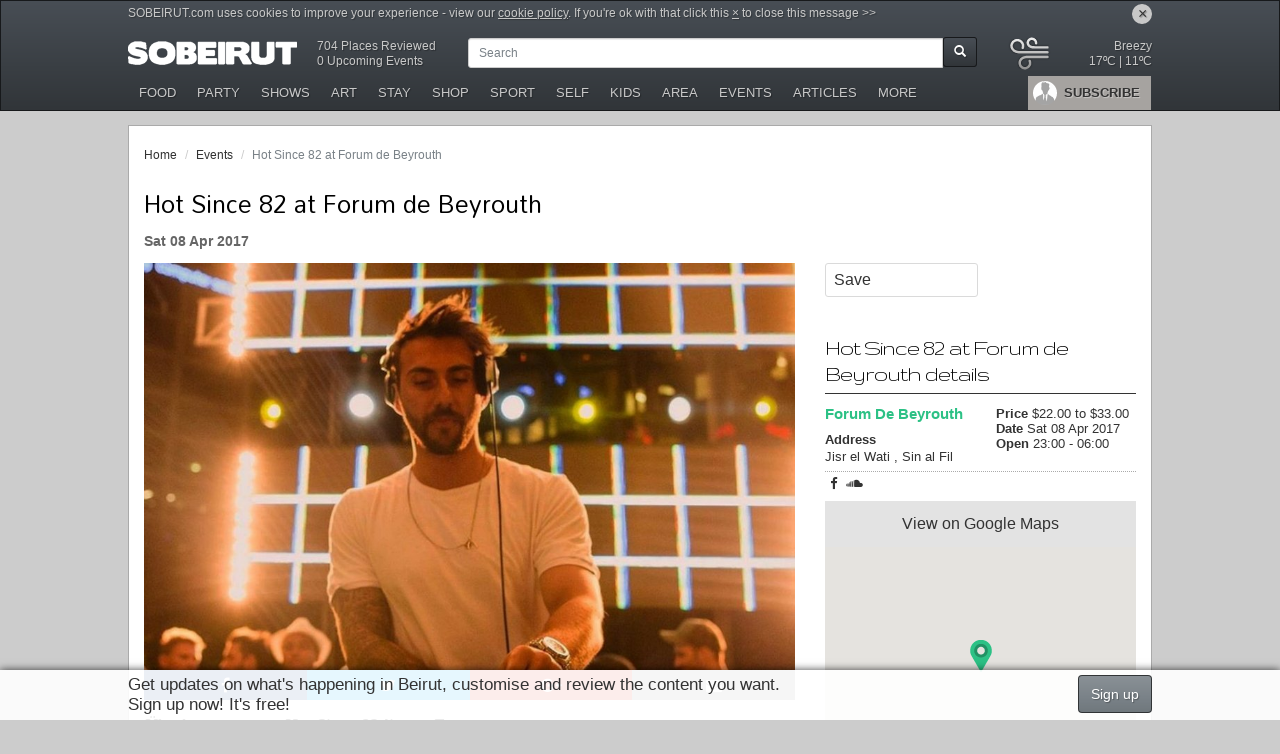

--- FILE ---
content_type: text/html; charset=UTF-8
request_url: https://www.sobeirut.com/events/1211/hot-since-82-at-forum-de-beyrouth
body_size: 19973
content:
<!doctype html>
<html lang="en" xmlns:og="http://ogp.me/ns#" xmlns:fb="https://www.facebook.com/2008/fbml">
        <head>
        <meta http-equiv="Content-Type" content="text/html; charset=utf-8" />
        <meta name="viewport" content="width=device-width, initial-scale=1">
        <meta name="mobile-web-app-capable" content="yes">

        <title>Hot Since 82 at Forum de Beyrouth - Forum De Beyrouth  - Shows - SOBEIRUT</title>

        <link rel="manifest" href="/ico/manifest.json">
        <script src="https://cdn.onesignal.com/sdks/OneSignalSDK.js" async></script>
        
        <script>
          var OneSignal = window.OneSignal || [];
          OneSignal.push(["init", {
            appId: "75cca001-47c3-4bac-b18e-85e2397c025d",
            autoRegister: false,
            notifyButton: {
              enable: false
            },
            promptOptions: {
                actionMessage: 'Would you like to receive notifications from SoBeirut on your desktop?',
                acceptButtonText: "Yes please!",
                cancelButtonText: "No thanks"
            },
            safari_web_id: 'web.onesignal.auto.054b4fc9-febb-45d1-b366-8fc183da0d9e'
          }]);
        </script>
        
                <link rel="preconnect" href="//code.jquery.com" crossorigin />

        <meta property="og:title" content="Hot Since 82 at Forum de Beyrouth" />
<meta name="twitter:title" content="Hot Since 82 at Forum de Beyrouth" />
<meta name="twitter:card" content="summary" />
<meta property="og:url" content="https://www.sobeirut.com/events/1211/hot-since-82-at-forum-de-beyrouth" />
<meta name="twitter:url" content="https://www.sobeirut.com/events/1211/hot-since-82-at-forum-de-beyrouth" />
<meta property="og:image" content="https://www.sobeirut.com/contentFiles/image/events/1211/galeria/untitled-design-1.jpg" />
<meta name="twitter:image" content="https://www.sobeirut.com/contentFiles/image/events/1211/galeria/untitled-design-1.jpg" /><meta property="scoop" content="https://www.sobeirut.com/contentFiles/image/events/1211/w310h194/untitled-design-1.jpg" /><meta property="og:site_name" content="Secrets of Beirut - SOBEIRUT" />
<meta property="og:type" content="website" />
<meta property="og:latitude" content="33.898062" />
<meta property="og:longitude" content="35.533980" />
<meta property="og:street-address" content="Jisr el Wati " />
<meta property="og:locality" content="Sin al Fil" />
<meta property="og:region" content="" />
<meta property="og:postal-code" content="" />
<meta property="og:country-name" content="Lebanon" />
<meta property="og:phone_number" content="" />
<meta property="og:description" content="Hot Since 82 at Forum de Beyrouth -  About Hot Since 82 
His formal DJ education started at 17, playing 12-13 hour sets each Sunday..." />
<meta name="twitter:description" content="Hot Since 82 at Forum de Beyrouth -  About Hot Since 82 
His formal DJ education started at 17, playing 12-13 hour sets each Sunday..." />
        <meta name="robots" content="index,follow" />
        <meta name="description" content="Hot Since 82 at Forum de Beyrouth -  About Hot Since 82 
His formal DJ education started at 17, playing 12-13 hour sets each Sunday..." />
    <meta name="keywords" content="Hot Since 82 at Forum de Beyrouth,Forum De Beyrouth ,Sin al Fil,shows, hot since 82 at forum de beyrouth,, beirut" />
    <meta name="author" content="SOBEIRUT" />
    <meta property="fb:app_id" content="1030640020281301" />
            <link href='//fonts.googleapis.com/css?family=Source+Sans+Pro:200,400,700,200italic,400italic,700italic|Gruppo|Mandali' rel='stylesheet' type='text/css' />
        <link rel="stylesheet" href="//maxcdn.bootstrapcdn.com/font-awesome/4.7.0/css/font-awesome.min.css" />
        <link rel="stylesheet" href="//code.jquery.com/ui/1.11.4/themes/ui-darkness/jquery-ui.css" />


        <link rel="apple-touch-icon" sizes="180x180" href="/ico/apple-touch-icon.png">
        <link rel="icon" type="image/png" href="/ico/favicon-32x32.png" sizes="32x32">
        <link rel="icon" type="image/png" href="/ico/favicon-16x16.png" sizes="16x16">
        <link rel="mask-icon" href="/ico/safari-pinned-tab.svg" color="#5bbad5">
        <meta name="apple-mobile-web-app-title" content="SoBeirut">
        <meta name="theme-color" content="#ffffff">

        <link rel="stylesheet" href="/css/bootstrap.min.css?v=20150518184336" />
        <link rel="stylesheet" href="/css/bootswatch.min.css?v=20150518184335" />
        <!-- HTML5 shim and Respond.js IE8 support of HTML5 elements and media queries -->
        <!--[if lt IE 9]>
          <script type="text/javascript" src="/js/html5shiv.js?v=20150518184352"></script>
          <script type="text/javascript" src="/js/respond.min.js?v=20150518184352"></script>
        <![endif]-->

        <link rel="stylesheet" href="/css/flexslider.min.css?v=20150518184335" />

        <link rel="stylesheet" href="/css/comentarios.min.css?v=20170207194931" />
        <link rel="stylesheet" href="/css/style.min.css?v=20170623224414" />
                <link rel="stylesheet" href="/css/lastminute.min.css?v=20150522223157" />

        <script async='async' src='https://www.googletagservices.com/tag/js/gpt.js'></script>
<script>
  var googletag = googletag || {};
  googletag.cmd = googletag.cmd || [];
</script>
<script>
  googletag.cmd.push(function() {
      var bbMap = googletag.sizeMapping().addSize([0, 0], [728, 90]).addSize([1200, 0], [[970, 90], [728, 90]]).build();
    googletag.defineSlot('/97892485/Billboard_Top', [[970, 90], [728, 90]], 'div-billboard').defineSizeMapping(bbMap).addService(googletag.pubads());
    googletag.defineSlot('/97892485/Content_1', [728, 90], 'div-content-1').addService(googletag.pubads());
    googletag.defineSlot('/97892485/Content_2', [728, 90], 'div-content-2').addService(googletag.pubads());
    googletag.defineSlot('/97892485/Sidebar_1', [[300, 600], [300, 250]], 'div-sidebar-1').addService(googletag.pubads());
    googletag.defineSlot('/97892485/Sidebar_2', [300, 250], 'div-sidebar-2').addService(googletag.pubads());
    googletag.defineSlot('/97892485/bg', [1,1], 'div-bg').addService(googletag.pubads());
      googletag.pubads().enableSingleRequest();
    googletag.pubads().collapseEmptyDivs();
    googletag.pubads().setTargeting('registered', 'no');
    googletag.enableServices();
  });
</script>
    </head>    <body class="loggedout desktop has-notice">
        <div id="fb-root"></div>
<!-- HELLO -->
        <header class="navbar navbar-default navbar-fixed-top has-notice" id="navheader">
                        <div class="container cookie-notice">
              <a href="#" class="dismissCookieNotice pull-right">&times;</a>
              <p>
                SOBEIRUT.com uses cookies to improve your experience - view our <a href="/cookies-policy">cookie policy</a>. If you're ok with that click this <a href="#" class="dismissCookieNotice">&times;</a> to close this message >></p>
            </div>
                        <div class="container navContainer">
                <div class="navbar-header">
                    <a href="/" class="navbar-brand">
                        <img src="/img/logo.png" />
                    </a>
                    <button class="navbar-toggle" id="mobileMenuToggle" type="button">
                        <span class="icon-bar"></span>
                        <span class="icon-bar"></span>
                        <span class="icon-bar"></span>
                    </button>
                                    </div>
                <div class="navbar-collapse collapse" id="navbar-main">
                  <div class="hidden-xs" id="siteMeta">
                      <a href="/search/venues">704 Places Reviewed</a><br />
                      <a href="/search/events">0 Upcoming Events</a>
                  </div>
                                        <ul class="nav navbar-nav subnav">
                        <li class="search">
                            <form  id="searchForm" class="form-inline">
                                <div class="input-group" id="searchInput">
                                    <input type="text" id="fSearch" class="form-control input-sm" placeholder="Search">
                                    <span class="input-group-btn">
                                        <button class="btn btn-default btn-sm" id="setSearch" type="submit"><span class="glyphicon glyphicon-search" aria-hidden="true"></span></button>
                                    </span>
                                </div>
                            </form>
                        </li>
                    </ul>
                                        <div class="hidden-xs" id="weather">
                      <a href="https://weather.com/en-GB/weather/today/l/LEXX0003:1:LE" rel="nofollow" title="Full weather forecast by Weather.com"></a>
                      <img src="/weatherCache/img/23.svg" width="45" /> Breezy<br /><span class="high">17ºC</span> | <span class="low">11ºC</span> <br />
                    </div>
                    <div class="clear"></div>
                    <ul class="nav navbar-nav main-nav">
                        <li class="">
                            <a href="/" class="navbar-smallbrand">
                                <img src="/img/logo.png" />
                            </a>
                        </li>
                                                                        <li class="menu-user">
                            <a href="/login" class="openLogIn"><div class="userImage" style="background-image: url('/img/default-male.jpg');"></div> SUBSCRIBE</a>
                        </li>
                                                                        <li>
                            <a href="/food"><i class="sobIcon eat"></i> FOOD</a>
                        </li>
                        <li>
                            <a href="/party"><i class="sobIcon socialise"></i> PARTY</a>
                        </li>
                        <li>
                            <a href="/shows"><i class="sobIcon show"></i> SHOWS</a>
                        </li>
                        <li>
                            <a href="/art"><i class="sobIcon art"></i> ART</a>
                        </li>
                        <li>
                            <a href="/stay"><i class="sobIcon travel"></i> STAY</a>
                        </li>
                        <li>
                            <a href="/shop"><i class="sobIcon retail"></i> SHOP</a>
                        </li>
                        <li>
                            <a href="/sport"><i class="sobIcon sport"></i> SPORT</a>
                        </li>
                        <li>
                            <a href="/self"><i class="sobIcon self"></i> SELF</a>
                        </li>
                        <li>
                            <a href="/kids"><i class="sobIcon kids"></i> KIDS</a>
                        </li>
                        <li>
                            <a href="/area"><i class="fa fa-map-marker"></i> AREA</a>
                        </li>
                        <li>
                            <a href="/events"><i class="fa fa-calendar"></i> EVENTS</a>
                        </li>
                        <li>
                            <a href="/search/features"><i class="fa fa-file-o"></i> ARTICLES</a>
                        </li>
                                                <li class="dropdown">
                            <a href="#" class="dropdown-toggle" data-toggle="dropdown">MORE</a>
                            <ul class="dropdown-menu">
                                                                                    <li>
                                  <a href="/rewards">REWARDS</a>
                              </li>
                              <li>
                                  <a href="/movies">MOVIES</a>
                              </li>
                              <li>
                                  <a href="/visit">VISIT LEBANON</a>
                              </li>
                              <li>
                                  <a href="/add/venue" class="openLogIn">ADD VENUE</a>
                              </li>
                              <li>
                                  <a href="/add/event" class="openLogIn">ADD EVENT</a>
                              </li>
                              <li>
                                  <a href="/advertising">ADVERTISING</a>
                              </li>
                              <li>
                                  <a href="/contact">CONTACT</a>
                              </li>
                                                    </ul>
                        </li>
                                            </ul>
                </div>
            </div>
        </header>
        <div id="savedSuccess" class="hidden inline-js-return panel panel-default panel-success">
    <div class="panel-heading">
        <a href="#" class="warndismiss pull-right">Close [&times;]</a>
        <h3 class="panel-title">Success</h3>
    </div>
    <div class="panel-body">
        <i class="fa fa-check fa-js"></i>
                <p></p>
            </div>
</div>
<div id="savedError" class="hidden inline-js-return panel panel-default panel-danger">
    <div class="panel-heading">
        <a href="#" class="warndismiss pull-right">Close [&times;]</a>
        <h3 class="panel-title">Error</h3>
    </div>
    <div class="panel-body">
        <i class="fa fa-times fa-js"></i>
        <p></p>
    </div>
</div>
<div id="genericSuccess" class="hidden inline-js-return panel panel-default panel-success">
    <div class="panel-heading">
        <a href="#" class="warndismiss pull-right">Close [&times;]</a>
        <h3 class="panel-title">Generic success</h3>
    </div>
    <div class="panel-body">
        <i class="fa fa-check fa-js"></i>
        <p></p>
    </div>
</div>
<div id="genericError" class="hidden inline-js-return panel panel-default panel-danger">
    <div class="panel-heading">
        <a href="#" class="warndismiss pull-right">Close [&times;]</a>
        <h3 class="panel-title">Generic error</h3>
    </div>
    <div class="panel-body">
        <i class="fa fa-times fa-js"></i>
        <p></p>
    </div>
</div>
<div id="genericWarning" class="hidden inline-js-return panel panel-default panel-warning">
    <div class="panel-heading">
        <a href="#" class="warndismiss pull-right">Close [&times;]</a>
        <h3 class="panel-title">There was an error process your requisition</h3>
    </div>
    <div class="panel-body">
        <i class="fa fa-exclamation-triangle fa-js"></i>
        <p></p>
    </div>
</div>
<div id="checkedForm" class="hidden inline-js-return panel panel-default
 panel-danger">
    <div class="panel-heading">
        <a href="#" class="warndismiss pull-right">Close [&times;]</a>
        <h3 class="panel-title">Required fields</h3>
    </div>
    <div class="panel-body">
        <i class="fa fa-exclamation fa-js"></i>
        <p>The fields marked with * are mandatory</p>
    </div>
</div>
<div id="returnJS" class="hidden inline-js-return panel mdModal">
    <div class="modalBackground"> </div>
    <div class="panel panel-primary">
        <div class="panel-heading">
            <a href="#" class="warndismiss pull-right">Close [&times;]</a>
            <h3 class="panel-title">Warning!</h3>
        </div>
        <div class="panel-body">
            <i class="fa fa-question fa-js"></i>
            <p></p>
        </div>
        <div id="confirmBT" class="panel-footer hidden">
            <form id="formCheck" name="formCheck" action="POST">
                <input type="hidden" id="cmpConfirm" name="cmpConfirm" value="" />
                <input type="hidden" id="cmpID" name="cmpID" value="" />
            </form>
            <button type="button" id="confirmOK" class="btn btn-primary btn-sm"><i class="fa fa-check fa-fw"></i> <span>OK</span></button>
            <button type="button" id="confirmCL" class="btn btn-default btn-sm"><i class="fa fa-ban fa-fw"></i> Cancel</button>
        </div>
    </div>
</div><div id="Report" class="mdModal hidden">
    <div class="modalBackground"></div>
    <div class="modalArea md8x4 collapsed">
        <div class="titleBar">
            <a href="#" class="closeBtn">Close <i class="fa fa-times"></i></a>
            <i class="sb sb-logo"></i>
            <h3>REPORT ABUSE</h3>
        </div>
        <div class="contentArea scrollbar">

            <div class="">
                <form class="form" id="sendReportForm">

                    
                    <input type="hidden" name="urladdress" value="http%3A%2F%2Fwww.sobeirut.com%2Fevents%2F1211%2Fhot-since-82-at-forum-de-beyrouth" />
                    <input type="hidden" name="pagetitle" value="Hot+Since+82+at+Forum+de+Beyrouth+-+Forum+De+Beyrouth++-+Shows+-+SOBEIRUT%0D" />
                    <input type="hidden" id="ft" name="ft" value="1768696115" />
                    <input type="hidden" id="fk" name="fk" value="f701cace0887df5561be8809cb76304a" />

                    <div class="row">

                        <div class="col-xs-12">
                            <div class="form-group">
                                <label for="email">Your e-mail:</label>
                                <input class="form-control" type="email" name="email" id="email" value="" />
                                                            </div>
                        </div>

                        <div class="col-xs-12">
                            <div class="form-group">
                                <label for="reporttext">Your report</label> <span class="help-block2"></span>
                                <textarea class="form-control" name="reporttext" id="reporttext" value="" rows="7"></textarea>
                            </div>
                        </div>





                        <div class="modalButons">
                            <div class="btn-toolbar text-center">
                                <button type="button" class="btn btn-primary btn-small" id="sendReport">Send</button>
                            </div>
                        </div>

                        <div id="sendEmailReport" class="col-xs-12 text-center">
                        </div>

                    </div>
                </form>
            </div>
        </div>
    </div>
</div><div id="main-wrapper" class="container">

	<div class="row">
  <div class="col-xs-12">
    <ol class="breadcrumb">
                  <li><a href="/">Home</a></li>
                        <li><a href="/events">Events</a></li>
                        <li class="active">Hot Since 82 at Forum de Beyrouth</li>
                </ol>
  </div>
</div>



  	<div class="gpad ">
  <div id='div-billboard'  >
    <script>
      googletag.cmd.push(function() { googletag.display('div-billboard'); });
    </script>
  </div>
</div>
    <section id="container" class="row" itemscope itemtype="http://schema.org/Review">
        
        <meta itemprop="author" content="Array" />
        <div itemprop="itemreviewed" itemscope itemtype="http://schema.org/Event">
            <header class="page-title col-sm-12">
                <h1 itemprop="name">Hot Since 82 at Forum de Beyrouth</h1>
    <div class="tags related">

        
                        <div id="rating_user" class="pageRating user hidden">
                    <div class="rating">
            <div class="rate fleft" style="width: 0% !important;"></div>
          </div>
          <div class="rateExpand">
                        <p>Based on  review</p>
          </div>
        </div>
                        <strong class="date">Sat 08 Apr 2017</strong>                                    </div>
    </header>            <meta itemprop="startDate" content="2017-04-08T00:00" />            <meta itemprop="endDate" content="2017-04-08T23:59" />
            <div id="mainContent" class="col-lg-8 col-md-8">


                <div class="row">
                    <div class="col-xs-12 featured">
                                <div class="rotator flexslider">
        <ul class="slides">
                        <li>
                                <img width="636" src="/contentFiles/image/events/1211/w934h584/untitled-design-1.jpg" alt="Untitled design (1).jpg" itemprop="image" />
                            </li>
                    </ul>
    </div>
                                </div>
                </div>

                <div class="row sharetools">
  <div class="col-xs-12">
    <div class="shareTop bottom">
            <ul>
      <li class="">
        <a class="facebook" href="https://www.facebook.com/sharer/sharer.php?u=http%3A%2F%2Fwww.sobeirut.com%2Fevents%2F1211%2Fhot-since-82-at-forum-de-beyrouth&amp;t=Hot+Since+82+at+Forum+de+Beyrouth+-+Forum+De+Beyrouth++-+Shows+-+SOBEIRUT%0D" data-type="facebook" data-item="EVT1211" target="_blank" rel="nofollow" title="Share on Facebook"><i class="fa fa-facebook fa-fw"></i> <span class="empty"></span></a>
      </li>
      <li class="">
        <a class="twitter" href="https://twitter.com/intent/tweet?text=Hot+Since+82+at+Forum+de+Beyrouth+-+Forum+De+Beyrouth++-+Shows+-+SOBEIRUT%0D&amp;url=http%3A%2F%2Fwww.sobeirut.com%2Fevents%2F1211%2Fhot-since-82-at-forum-de-beyrouth" data-type="twitter" data-item="EVT1211" target="_blank" rel="nofollow" title="Twit this"><i class="fa fa-twitter fa-fw"></i> <span class="empty"></span></a>
      </li>
      <li class="">
        <a class="googleplus" href="https://plus.google.com/share?url=http%3A%2F%2Fwww.sobeirut.com%2Fevents%2F1211%2Fhot-since-82-at-forum-de-beyrouth" data-type="googleplus" data-item="EVT1211" target="_blank" rel="nofollow" title="Share on Google+"><i class="fa fa-google-plus fa-fw"></i> <span class="empty"></span></a>
      </li>
            <li class="last">
        <a href="#" class="shareEmailLink email" data-type="email" data-item="EVT1211" target="_blank" rel="nofollow" title="Share on e-mail"><i class="fa fa-envelope fa-fw"></i> <span class="empty"></span></a>
      </li>  </ul>
</div>
    </div>
</div>

                <div class="row">
                    <div class="col-xs-12 fullText">
                                                    <div class="standFirst"><p>&Uuml;berhaus presents&nbsp;Hot Since 82 live at Forum</p>
</div>
                        
                                                    <div class="row">
                                <div class="col-xs-12 text-center">
                                    <h3 class="topNotice">This event has finished</h3>
                                </div>
                            </div>
                                                
                                        <div class="text-body" itemprop="description">
                                                                    <p>About Hot Since 82<br />
His formal DJ education started at 17, playing 12-13 hour sets each Sunday at a club in his hometown &ndash; with queues round the block, as his residency soon became the number one afterparty destination for clubbers from far and wide. &ldquo;I&rsquo;d have four crates of records and I&rsquo;d never play the same one twice.&rdquo; As word got around, the next stop was a 2006 residency at Cream Ibiza in Amnesia under the banner of Leeds club Glasshouse. But while his love for Ibiza never wavered, the difference between the sounds he was being asked to play and what he really enjoyed was becoming impossible to bridge. &ldquo;2003 was the first time I went to DC10,&rdquo; he remembers, &ldquo;by 2007 I had really got into a more underground sound.&rdquo;<br />
His heart no longer in the music he had made his reputation playing, Daley stopped producing and stopped DJing. Thankfully for house music lovers everywhere, it didn&rsquo;t last. In 2010 he &ldquo;walked into the city centre of Leeds and just started going raving again. Good quality house music was back!&rdquo; And it was a night out that got him back in the game. &ldquo;I went to Ibiza with the lads that summer, and we were at an afterparty and when the music stopped I put my iPhone in and a record I had made came on. It had just been lying on my hard drive for a couple of months &ndash; I hadn&rsquo;t made it to release, or to start DJing again.&rdquo; The response on that night convinced him to try to release it, and he contacted his friend Danish DJ/Producer Noir, coincidentally, another of 2013&rsquo;s brightest stars. &lsquo;Let It Ride&rsquo; came out on Noir Music on September 5, 2011. It hit number three on the deep house chart just as the new style of bass-heavy, garage-influenced &lsquo;deep house&rsquo; was exploding. Hot Since 82 was born.</p>

<p>With Romax</p>

<p>11-3am 33$ 1 drink<br />
3am to close 22$ 1 drink</p>

<p>There will be a queue, so if you&#39;re not keen on that then the earlier the better. For tables, reservations or just to say hello call us.</p>

                                            </div>
    
                        <a name="comment"></a>
<div class="row">
  <div class="col-xs-12 columns">
        <div class="comment-block">
      <div class="row infoComment">
  <div class="col-xs-12">
          <div class="shareTop lower">
            <ul>
      <li class="">
        <a class="facebook" href="https://www.facebook.com/sharer/sharer.php?u=http%3A%2F%2Fwww.sobeirut.com%2Fevents%2F1211%2Fhot-since-82-at-forum-de-beyrouth&amp;t=Hot+Since+82+at+Forum+de+Beyrouth+-+Forum+De+Beyrouth++-+Shows+-+SOBEIRUT%0D" data-type="facebook" data-item="EVT1211" target="_blank" rel="nofollow" title="Share on Facebook"><i class="fa fa-facebook fa-fw"></i> <span class="empty"></span></a>
      </li>
      <li class="">
        <a class="twitter" href="https://twitter.com/intent/tweet?text=Hot+Since+82+at+Forum+de+Beyrouth+-+Forum+De+Beyrouth++-+Shows+-+SOBEIRUT%0D&amp;url=http%3A%2F%2Fwww.sobeirut.com%2Fevents%2F1211%2Fhot-since-82-at-forum-de-beyrouth" data-type="twitter" data-item="EVT1211" target="_blank" rel="nofollow" title="Twit this"><i class="fa fa-twitter fa-fw"></i> <span class="empty"></span></a>
      </li>
      <li class="">
        <a class="googleplus" href="https://plus.google.com/share?url=http%3A%2F%2Fwww.sobeirut.com%2Fevents%2F1211%2Fhot-since-82-at-forum-de-beyrouth" data-type="googleplus" data-item="EVT1211" target="_blank" rel="nofollow" title="Share on Google+"><i class="fa fa-google-plus fa-fw"></i> <span class="empty"></span></a>
      </li>
            <li class="last">
        <a href="#" class="shareEmailLink email" data-type="email" data-item="EVT1211" target="_blank" rel="nofollow" title="Share on e-mail"><i class="fa fa-envelope fa-fw"></i> <span class="empty"></span></a>
      </li>  </ul>
</div>
            <div class="saveContent ">
  <a href="#" class="openLogIn" data-cid="EVT_1211" title="Save this event">
    Save<span class="counter empty"></span>
  </a>
  </div>
            <a href="?ical" class="icalDownload"><i class="fa fa-calendar"></i> Add to calendar</a>
                  </div>
</div>

<a href="/contact" class="pull-right more"><small>Report abuse</small></a>
<p>&nbsp;</p>
<form action="javascript:void(null);" id="frmViewerComment" name="frmViewerCommnet" class="form">
  <input type="hidden" id="vLink_id" name="link_id" value="1211" />
  <input type="hidden" id="vLink_kind" name="link_kind" value="EVT" />
  <input type="hidden" id="vType" name="type" value="page" />
  <input type="hidden" id="vReference_id" name="reference_id" value="0" />
  <input type="hidden" id="vOrderbyCmmt" name="orderbyCmmt" value="DESC" />
  <input type="hidden" id="vQtdCmmt" name="qtdCmmt" value="5" />
  <input type="hidden" id="vPageCmmt" name="pageCmmt" value="" />
  <input type="hidden" id="vParametros" name="parametros" value="" />
  <input type="hidden" id="vPageCmmtR" name="pageCmmtR" value="" />
  <input type="hidden" id="vParametrosR" name="parametrosR" value="" />
</form>
<div id="commentBlock" class="comment-block hidden">
    <form id="formComments" name="formComments" class="form">
    <input type="hidden" id="inputUT" name="user_type" value="" />
    <input type="hidden" id="theForm" name="theForm" value="postComment" />
    <input type="hidden" id="rtype" name="rtype" value="json" />
    <input type="hidden" id="ft" name="ft" value="1768696115" />
    <input type="hidden" id="fk" name="fk" value="0c13f39915a125e8af5d92f2ca52825a" />
    <input type="hidden" id="link_id" name="link_id" value="1211" />
    <input type="hidden" id="link_kind" name="link_kind" value="EVT" />
    <input type="hidden" id="type" name="type" value="page" />
    <input type="hidden" id="reference_id" name="reference_id" value="0" />
    <input type="hidden" id="numCmmt" name="numCmmt" value="0" />
    <div class="row-comment">
            <div class="content-comment" align="right">
        <textarea id="text" class="form-control openLogIn" name="text" rows="2" placeholder="Write a comment"></textarea><br />
        <span class="pull-left"></span>
                <button type="button" data-prefix="" class="btn btn-default btn-sm openLogIn">Add comment</button>
      </div>
      <div class="lock-comment">
        &nbsp;
      </div>
    </div>
  </form>

  <form id="commentsControl" name="commentsControl" class="form hidden">
    <div class="row-comment">
      <div class="label-comment">
      </div>
      <div class="content-comment" align="right">
        <span class="hand infoComment orderComment" data-order="DESC" data-prefix=""><i class="recentes">Most recent</i></span> | <span class="hand infoComment orderComment" data-order="ASC" data-prefix=""><i class="antigos">Oldest</i></span>
      </div>
      <div class="lock-comment">
        &nbsp;
      </div>
    </div>
  </form>
    <div id="displaysComments">
          </div>

  <div id="commtControl" class="hidden">
        <form if="frmNextRegistro" class="form">
      <input type="hidden" id="vrNextCmmt" name="nextCmmt" value="A" />
      <input type="hidden" id="vrTotalCmmt" name="totalCmmt" value="0" />
    </form>
      </div>
</div>    </div>
    <br clear="all" />
  </div>
</div>
                        <p>
    <strong>Show </strong>
              <a href="#" class="followtag openLogIn" data-tagid="156"
        title="Notify me when new Musicals content is posted"><i class="fa fa-plus"></i></a>
        <a href="/search/?tag=musicals">Musicals</a>               <a href="#" class="followtag openLogIn" data-tagid="452"
        title="Notify me when new Shows content is posted"><i class="fa fa-plus"></i></a>
        <a href="/search/?tag=shows">Shows</a>         <br />            <strong>Drinks </strong>
              <a href="#" class="followtag openLogIn" data-tagid="320"
        title="Notify me when new Beer content is posted"><i class="fa fa-plus"></i></a>
        <a href="/search/?tag=beer">Beer</a>               <a href="#" class="followtag openLogIn" data-tagid="163"
        title="Notify me when new Cocktails content is posted"><i class="fa fa-plus"></i></a>
        <a href="/search/?tag=cocktails">Cocktails</a>         <br />        <strong>Party </strong>
              <a href="#" class="followtag openLogIn" data-tagid="385"
        title="Notify me when new Live Music content is posted"><i class="fa fa-plus"></i></a>
        <a href="/search/?tag=live-music">Live Music</a>             </p>

                        


                    </div>
                </div>

                <input type="hidden" name="auction" id="auctionActive" value="N" />

                
                <div class="row">
    <div class="col-xs-12 credits borderEnd">
                                          <a href="/search?author=sobeirut" class="readmore">          <strong>Words By <span itemprop="reviewer">SOBEIRUT</span></strong>
          </a>                    </div>
</div>
                <div class="gpad ">
  <div id='div-content-1'  class='fw_728 content'>
    <script>
      googletag.cmd.push(function() { googletag.display('div-content-1'); });
    </script>
  </div>
</div>
                
                
                                <br /><br clear="all" />


                
                
                
                <div class="row">
    <div class="col-xs-12">
        <h4>Other venues nearby</h4>
        <section id="otherNear" class="relatedList">
        <div id="otherNear" class="row">
                        <article class="col-lg-4 col-md-4 col-sm-4 col-xs-6">
                <a href="/b018" title="B018"><img src="/contentFiles/image/venues/317/w310h194/bo.jpg" alt="B018" /></a>
                <h3><a href="/b018">B018</a></h3>
                                <div class="rating"><div class="rate" style="width: 60% !important;"><!-- --></div></div>
                                <p><em>37m - </em> From the highway, you might mistake it for a humble parking lot. However, at...</p>
            </article>
                        <article class="col-lg-4 col-md-4 col-sm-4 col-xs-6">
                <a href="/al-mandaloun" title="Al Mandaloun"><img src="/contentFiles/image/venues/265/w310h194/mandaloun.jpg" alt="Al Mandaloun" /></a>
                <h3><a href="/al-mandaloun">Al Mandaloun</a></h3>
                                <div class="rating"><div class="rate" style="width: 100% !important;"><!-- --></div></div>
                                <p><em>214m - </em> The incomparable Al Mandaloun is often credited as the reason why Mar...</p>
            </article>
                        <article class="col-lg-4 col-md-4 col-sm-4 col-xs-6">
                <a href="/vivid-bar-lounge" title="Vivid Bar Lounge"><img src="/contentFiles/image/venues/961/w310h194/5.jpg" alt="Vivid Bar Lounge" /></a>
                <h3><a href="/vivid-bar-lounge">Vivid Bar Lounge</a></h3>
                                <p><em>284m - </em> Vivid is not your regular bar lounge concept. 
Signature cocktails are...</p>
            </article>
                        <article class="col-lg-4 col-md-4 col-sm-4 col-xs-6">
                <a href="/the-next-whiskey-bar" title="The Next Whiskey Bar"><img src="/contentFiles/image/venues/992/w310h194/1.jpg" alt="The Next Whiskey Bar" /></a>
                <h3><a href="/the-next-whiskey-bar">The Next Whiskey Bar</a></h3>
                                <p><em>326m - </em> Our spirits include a variety of malts (Scottish highland, low land,...</p>
            </article>
                        <article class="col-lg-4 col-md-4 col-sm-4 col-xs-6">
                <a href="/sfeir-semler-gallery" title="Sfeir-Semler Gallery"><img src="/contentFiles/image/venues/931/w310h194/3.jpg" alt="Sfeir-Semler Gallery" /></a>
                <h3><a href="/sfeir-semler-gallery">Sfeir-Semler Gallery</a></h3>
                                <div class="rating"><div class="rate" style="width: 100% !important;"><!-- --></div></div>
                                <p><em>385m - </em> Karantina is undergoing a transformation with the nearby port busier than...</p>
            </article>
                        <article class="col-lg-4 col-md-4 col-sm-4 col-xs-6">
                <a href="/makan" title="Makan"><img src="/contentFiles/image/venues/1279/w310h194/makan.jpg" alt="Makan" /></a>
                <h3><a href="/makan">Makan</a></h3>
                                <p><em>400m - </em> At Makan, pay what you think is fair for great cuisine by guest chefs from...</p>
            </article>
                        <article class="col-lg-4 col-md-4 col-sm-4 col-xs-6">
                <a href="/villa-clara" title="Villa Clara"><img src="/contentFiles/image/venues/690/w310h194/182302-195186003963532-1225169147-n.jpg" alt="Villa Clara" /></a>
                <h3><a href="/villa-clara">Villa Clara</a></h3>
                                <div class="rating"><div class="rate" style="width: 100% !important;"><!-- --></div></div>
                                <p><em>460m - </em> This little gem of a French restaurant is located in a little gem of a...</p>
            </article>
                        <article class="col-lg-4 col-md-4 col-sm-4 col-xs-6">
                <a href="/tusk-bakery-and-cafe" title="Tusk Bakery and Cafe"><img src="/contentFiles/image/venues/987/w310h194/13558970-597009343814066-4965258820921090140-o.jpg" alt="Tusk Bakery and Cafe" /></a>
                <h3><a href="/tusk-bakery-and-cafe">Tusk Bakery and Cafe</a></h3>
                                <div class="rating"><div class="rate" style="width: 100% !important;"><!-- --></div></div>
                                <p><em>461m - </em> &ldquo;Everyone asks about the name,&rdquo; explains Matt Warde Saunders,...</p>
            </article>
                        <article class="col-lg-4 col-md-4 col-sm-4 col-xs-6">
                <a href="/kalei-coffee" title="Kalei Coffee Co."><img src="/contentFiles/image/venues/1013/w310h194/img-1638.jpg" alt="Kalei Coffee Co." /></a>
                <h3><a href="/kalei-coffee">Kalei Coffee Co.</a></h3>
                                <div class="rating"><div class="rate" style="width: 80% !important;"><!-- --></div></div>
                                <p><em>474m - </em> Coffee enthusiasts may be an understatement as you feel the passion in the...</p>
            </article>
                        <article class="col-lg-4 col-md-4 col-sm-4 col-xs-6">
                <a href="/hamazkayin-art-gallery" title="Hamazkayin Art Gallery"><img src="/contentFiles/image/venues/1020/w310h194/hamazkayin1.jpg" alt="Hamazkayin Art Gallery" /></a>
                <h3><a href="/hamazkayin-art-gallery">Hamazkayin Art Gallery</a></h3>
                                <p><em>578m - </em> The Hamazkayin &quot;Lucy Tutunjian&quot; Art Gallery was founded in 2009 to...</p>
            </article>
                        <article class="col-lg-4 col-md-4 col-sm-4 col-xs-6">
                <a href="/onno-bourj-hammoud-branch" title="Onno (Bourj Hammoud branch)"><img src="/contentFiles/image/venues/622/w310h194/11350630-849891661714854-1804500357803047732-n.jpg" alt="Onno (Bourj Hammoud branch)" /></a>
                <h3><a href="/onno-bourj-hammoud-branch">Onno (Bourj Hammoud branch)</a></h3>
                                <div class="rating"><div class="rate" style="width: 80% !important;"><!-- --></div></div>
                                <p><em>596m - </em> While Onno&rsquo;s branch in Badaro may have introduced the place to a wider...</p>
            </article>
                        <article class="col-lg-4 col-md-4 col-sm-4 col-xs-6">
                <a href="/samakati" title="Samakati"><img src="/contentFiles/image/venues/1191/w310h194/samakati1.jpg" alt="Samakati" /></a>
                <h3><a href="/samakati">Samakati</a></h3>
                                <div class="rating"><div class="rate" style="width: 80% !important;"><!-- --></div></div>
                                <p><em>626m - </em> Lebanese traditional sea food sandwiches and other regional favourites based...</p>
            </article>
                    </div>
                </section>
    </div>
</div>

                
                


						<div class="gpad ">
  <div id='div-content-2'  class='fw_728'>
    <script>
      googletag.cmd.push(function() { googletag.display('div-content-2'); });
    </script>
  </div>
</div>
            </div>
            <aside id="sidebar" class="col-md-4 col-lg-4">
			<article class="followSave">
        <div class="saveContent ">
  <a href="#" class="openLogIn" data-cid="EVT_1211" title="Save this event">
    Save<span class="counter empty"></span>
  </a>
  </div>
      <br clear="all" />
      </article>
  <article>
    <div class="row">
    <div class="col-xs-12 details">
        <h2>Hot Since 82 at Forum de Beyrouth details</h2>
        <div class="row">
        <div class="col-xs-6">
                        <div itemprop="location" itemscope itemtype="http://schema.org/Place">
                <h5 itemprop="name"><a href="/forum-de-beyrouth" title="Forum De Beyrouth " itemprop="url" class="readmore">Forum De Beyrouth </a></h5>
                         <strong>Address</strong>
                                <div >
                    <address>
                                                                        <span itemprop="streetAddress">Jisr el Wati , </span>
                        <span itemprop="addressLocality">Sin al Fil</span>
                                                <meta itemprop="addressRegion" content="Beirut" />
                        <meta itemprop="addressCountry" content="Lebanon" />
                    </address>
                                                                                                </div>
                                <span itemprop="geo" itemscope itemtype="http://schema.org/GeoCoordinates">
                    <meta itemprop="latitude" content="33.898062" />
                    <meta itemprop="longitude" content="35.533980" />
                </span>
                                                                                </div>
            
        </div>
        <div class="col-xs-6">
                                    <p>
                            </p>
                        <div class="">
                <p>
                    <strong>Price </strong>
                    <span >
                                                                                                $22.00 to $33.00
                                                                                                                </span>
                </p>
                                                                            </div>
                                    <div>
                                    <p><strong>Date</strong> Sat 08 Apr 2017</p>
                                                                    <p><strong>Open</strong> 23:00 - 06:00</p>
                                            </div>
                        

        </div>
        </div>
        <div class="row">
          <div class="col-xs-12">
            <div class="dotted-border-bottom"><!-- --></div>
            <meta name="url" itemprop="url" content="http://www.sobeirut.com/events/1211/hot-since-82-at-forum-de-beyrouth" />
                  <p>
            
                                            <a href="https://www.facebook.com/events/989095151227201/"  target="_blank" rel='nofollow'><i class="fa fa-facebook fa-fw"></i></a>
                                                                                                                                                                    <a href="//https://soundcloud.com/hotsince-82" target="_blank" rel='nofollow'><i class="fa fa-soundcloud fa-fw"></i></a>
                                                                                                    </p>
          </div>
        </div>
    </div>
</div>

    <div id="mapa" class="row" style="margin-top: 10px; ">
    <div class="col-xs-12">
                          <a href="https://maps.google.com/?q=33.898062,35.533980" id="mapDefault" class="openMap" target="_blank" rel="nofollow">View on Google Maps</a>
          <a href="http://maps.apple.com/?q=Hot+Since+82+at+Forum+de+Beyrouth&amp;ll=33.898062,35.533980" id="mapIOS" class="openMap" target="_blank" rel="nofollow">View on Maps</a>
                <div id="mapviewer" style="width: 100%; height:250px;"></div>
    </div>
</div>
<div class="row">
    <div class="col-xs-12" style="margin-top: 10px;">
        <p><a href="/contact" class="more">Report this </a></p>
    </div>
</div>
  </article>
	
	
		<article id="sunsetsSidebar">
		<h2>The best sunsets in Lebanon</h2>
		<div class="flexslider">
			<ul class="slides">
								<li  style="background-image: url('/contentFiles/competitions/sunset/entry_thumb_2519_1486740380.jpg')">
					<div class="caption">
						<h5>By Rhea Sharabaty</h5>
						<div class="rating pull-right submission" title="Rated: 4.7"><div class="rate" style="width: 94% !important;"><!-- --></div></div>						<small>846 votes</small>					</div>
					<a href="/sunset/entries/?sort=votes"></a>
				</li>
								<li  style="background-image: url('/contentFiles/competitions/sunset/entry_thumb_2178_1485819858.jpg')">
					<div class="caption">
						<h5>By Souha Farhat</h5>
						<div class="rating pull-right submission" title="Rated: 4.7"><div class="rate" style="width: 94% !important;"><!-- --></div></div>						<small>807 votes</small>					</div>
					<a href="/sunset/entries/?sort=votes"></a>
				</li>
								<li  style="background-image: url('/contentFiles/competitions/sunset/entry_thumb_2191_1485764325.jpg')">
					<div class="caption">
						<h5>By Marc-Antoine Kikano</h5>
						<div class="rating pull-right submission" title="Rated: 4.7"><div class="rate" style="width: 94% !important;"><!-- --></div></div>						<small>81 votes</small>					</div>
					<a href="/sunset/entries/?sort=votes"></a>
				</li>
								<li  style="background-image: url('/contentFiles/competitions/sunset/entry_thumb_1978_1485185299.jpg')">
					<div class="caption">
						<h5>By Stephanie Doueihi</h5>
						<div class="rating pull-right submission" title="Rated: 4.5"><div class="rate" style="width: 90% !important;"><!-- --></div></div>						<small>75 votes</small>					</div>
					<a href="/sunset/entries/?sort=votes"></a>
				</li>
								<li  style="background-image: url('/contentFiles/competitions/sunset/entry_thumb_4182_1490201402.jpg')">
					<div class="caption">
						<h5>By Ziad El Ahmadie</h5>
						<div class="rating pull-right submission" title="Rated: 3.8"><div class="rate" style="width: 76% !important;"><!-- --></div></div>						<small>49 votes</small>					</div>
					<a href="/sunset/entries/?sort=votes"></a>
				</li>
								<li  style="background-image: url('/contentFiles/competitions/sunset/entry_thumb_2211_1485797082.jpg')">
					<div class="caption">
						<h5>By Yves Feghali</h5>
						<div class="rating pull-right submission" title="Rated: 4.3"><div class="rate" style="width: 86% !important;"><!-- --></div></div>						<small>40 votes</small>					</div>
					<a href="/sunset/entries/?sort=votes"></a>
				</li>
								<li  style="background-image: url('/contentFiles/competitions/sunset/entry_thumb_2146_1485689365.jpg')">
					<div class="caption">
						<h5>By Ramzi Azzam</h5>
						<div class="rating pull-right submission" title="Rated: 3.7"><div class="rate" style="width: 74% !important;"><!-- --></div></div>						<small>17 votes</small>					</div>
					<a href="/sunset/entries/?sort=votes"></a>
				</li>
								<li  style="background-image: url('/contentFiles/competitions/sunset/entry_thumb_2080_1490190318.jpg')">
					<div class="caption">
						<h5>By Nidal Majdalani (insta: nidal.majdalani)</h5>
						<div class="rating pull-right submission" title="Rated: 4.5"><div class="rate" style="width: 90% !important;"><!-- --></div></div>						<small>14 votes</small>					</div>
					<a href="/sunset/entries/?sort=votes"></a>
				</li>
								<li  style="background-image: url('/contentFiles/competitions/sunset/entry_thumb_1896_1484647671.jpg')">
					<div class="caption">
						<h5>By Jean-Pierre El Ghafary</h5>
						<div class="rating pull-right submission" title="Rated: 4.5"><div class="rate" style="width: 90% !important;"><!-- --></div></div>						<small>14 votes</small>					</div>
					<a href="/sunset/entries/?sort=votes"></a>
				</li>
								<li  style="background-image: url('/contentFiles/competitions/sunset/entry_thumb_3335_1488403101.jpg')">
					<div class="caption">
						<h5>By Michael Karam</h5>
						<div class="rating pull-right submission" title="Rated: 3.8"><div class="rate" style="width: 76% !important;"><!-- --></div></div>						<small>13 votes</small>					</div>
					<a href="/sunset/entries/?sort=votes"></a>
				</li>
								<li  style="background-image: url('/contentFiles/competitions/sunset/entry_thumb_1976_1485180832.jpg')">
					<div class="caption">
						<h5>By Munir Nasr</h5>
						<div class="rating pull-right submission" title="Rated: 4.6"><div class="rate" style="width: 92% !important;"><!-- --></div></div>						<small>13 votes</small>					</div>
					<a href="/sunset/entries/?sort=votes"></a>
				</li>
								<li  style="background-image: url('/contentFiles/competitions/sunset/entry_thumb_3113_1487788411.jpg')">
					<div class="caption">
						<h5>By Nada El Hakim</h5>
						<div class="rating pull-right submission" title="Rated: 4.4"><div class="rate" style="width: 88% !important;"><!-- --></div></div>						<small>12 votes</small>					</div>
					<a href="/sunset/entries/?sort=votes"></a>
				</li>
							</ul>
		</div>
	</article>
	
	<article>
		<a href="/add"><img src="/img/ADD-SOB.png"></a>
	</article>

	<article class="fullWidth">
        <h2>Search</h2>
    

    <h3>What</h3>

    <div class="form-group">
        <select name="sections" class="form-control input-sm">
            <option value="">Select section</option>
                            <option value="food"  >Food</option>
                            <option value="party"  >Party</option>
                            <option value="shows"  >Shows</option>
                            <option value="art"  >Art</option>
                            <option value="stay"  >Stay</option>
                            <option value="shop"  >Shop</option>
                            <option value="sport"  >Sport</option>
                            <option value="self"  >Self</option>
                            <option value="kids"  >Kids</option>
                    </select>
    </div>

    <h3>Which</h3>

    <div id="search-tk-tags">
        <div class="tk-list">
                    </div>
        <div class="form-group tk-input">
                      <input type="text" class="form-control  input-sm tk-field" value="" placeholder="Search tags..." />
            <input type="hidden" class="tk-rel"  value="" />
                  </div>
    </div>


    <h3>Where <span class="nearMeWorking hidden"><i class="pull-right fa fa-fw "></i></span></h3>
    <div class="form-group">
    <select name="suburbs" id="suburbSelect" class="form-control input-sm">
        <option value="">Select an option</option>
        <option value="nearme" >Near me</option>
                    <option value="ashrafieh"  >Ashrafieh</option>
                            <option value="abdel-wahab-inglizi" >&nbsp; &nbsp;Abdel Wahab Inglizi</option>
                            <option value="gemmayzeh" >&nbsp; &nbsp;Gemmayzeh</option>
                            <option value="mar-mikhael" >&nbsp; &nbsp;Mar Mikhael</option>
                            <option value="mar-mitr" >&nbsp; &nbsp;Mar Mitr</option>
                            <option value="monot" >&nbsp; &nbsp;Monot</option>
                            <option value="quarantina" >&nbsp; &nbsp;Quarantina</option>
                            <option value="sassine" >&nbsp; &nbsp;Sassine</option>
                            <option value="sin-al-fil" >&nbsp; &nbsp;Sin al Fil</option>
                            <option value="sioufi" >&nbsp; &nbsp;Sioufi</option>
                            <option value="sodeco" >&nbsp; &nbsp;Sodeco</option>
                            <option value="tabaris" >&nbsp; &nbsp;Tabaris</option>
                                <option value="bekaa"  >Bekaa</option>
                            <option value="west-bekaa" >&nbsp; &nbsp;West bekaa</option>
                                <option value="downtown"  >Downtown</option>
                            <option value="minet-al-hosn" >&nbsp; &nbsp;Minet al-Hosn</option>
                            <option value="saifi" >&nbsp; &nbsp;Saifi</option>
                                <option value="greater-beirut"  >Greater Beirut</option>
                            <option value="badaro" >&nbsp; &nbsp;Badaro</option>
                            <option value="beirut" >&nbsp; &nbsp;Beirut</option>
                            <option value="burj-hammoud" >&nbsp; &nbsp;Burj Hammoud</option>
                            <option value="furn-el-chebbak" >&nbsp; &nbsp;Furn El Chebbak</option>
                            <option value="hazmieh" >&nbsp; &nbsp;Hazmieh</option>
                            <option value="mansourieh" >&nbsp; &nbsp;Mansourieh</option>
                                <option value="keserwan"  >Keserwan</option>
                            <option value="faraya" >&nbsp; &nbsp;Faraya</option>
                            <option value="jounieh" >&nbsp; &nbsp;Jounieh</option>
                            <option value="kaslik" >&nbsp; &nbsp;Kaslik</option>
                            <option value="kfarhbab" >&nbsp; &nbsp;Kfarhbab</option>
                            <option value="sarba" >&nbsp; &nbsp;Sarba</option>
                            <option value="tabarja" >&nbsp; &nbsp;Tabarja</option>
                            <option value="zouk" >&nbsp; &nbsp;Zouk </option>
                                <option value="mount-lebanon-1"  >Mount Lebanon 1</option>
                            <option value="antelias" >&nbsp; &nbsp;Antelias</option>
                            <option value="beit-mery" >&nbsp; &nbsp;Beit Mery</option>
                            <option value="bikfaya" >&nbsp; &nbsp;Bikfaya</option>
                            <option value="broumana" >&nbsp; &nbsp;Broumana</option>
                            <option value="dbayeh" >&nbsp; &nbsp;Dbayeh</option>
                            <option value="dora" >&nbsp; &nbsp;Dora</option>
                            <option value="jal-el-dib" >&nbsp; &nbsp;Jal El DIb </option>
                            <option value="jdeideh" >&nbsp; &nbsp;Jdeideh</option>
                            <option value="kfardebian" >&nbsp; &nbsp;Kfardebian</option>
                            <option value="zaraaoun" >&nbsp; &nbsp;Zaraaoun</option>
                                <option value="mount-lebanon-2"  >Mount Lebanon 2</option>
                            <option value="aley" >&nbsp; &nbsp;Aley</option>
                            <option value="beiteddine" >&nbsp; &nbsp;Beiteddine</option>
                            <option value="bhamdoun" >&nbsp; &nbsp;Bhamdoun</option>
                            <option value="chouf" >&nbsp; &nbsp;Chouf</option>
                                <option value="north-lebanon"  >North Lebanon</option>
                            <option value="azmi" >&nbsp; &nbsp;Azmi</option>
                            <option value="batroun" >&nbsp; &nbsp;Batroun</option>
                            <option value="el-mina-tripoli" >&nbsp; &nbsp;El Mina (Tripoli)</option>
                            <option value="jbeil-byblos" >&nbsp; &nbsp;Jbeil - Byblos</option>
                            <option value="maarad" >&nbsp; &nbsp;Maarad</option>
                            <option value="qoubaiyat" >&nbsp; &nbsp;Qoubaiyat</option>
                            <option value="tal" >&nbsp; &nbsp;Tal </option>
                            <option value="tripoli" >&nbsp; &nbsp;Tripoli</option>
                                <option value="ras-beirut"  >Ras Beirut</option>
                            <option value="ain-el-mreisseh" >&nbsp; &nbsp;Ain El Mreisseh</option>
                            <option value="beirut-waterfront" >&nbsp; &nbsp;Beirut Waterfront</option>
                            <option value="clemenceau" >&nbsp; &nbsp;Clemenceau</option>
                            <option value="hamra" >&nbsp; &nbsp;Hamra</option>
                            <option value="jnah" >&nbsp; &nbsp;Jnah</option>
                            <option value="kantari" >&nbsp; &nbsp;Kantari</option>
                            <option value="mar-elias" >&nbsp; &nbsp;Mar Elias</option>
                            <option value="qoreitem" >&nbsp; &nbsp;Qoreitem</option>
                            <option value="raouche" >&nbsp; &nbsp;Raouche</option>
                            <option value="sanayeh" >&nbsp; &nbsp;Sanayeh</option>
                            <option value="verdun" >&nbsp; &nbsp;Verdun</option>
                                <option value="south-lebanon"  >South Lebanon</option>
                            <option value="damour" >&nbsp; &nbsp;Damour</option>
                            <option value="hermel" >&nbsp; &nbsp;Hermel</option>
                            <option value="jezzine" >&nbsp; &nbsp;Jezzine</option>
                            <option value="jiyeh" >&nbsp; &nbsp;Jiyeh</option>
                            <option value="nabatieh" >&nbsp; &nbsp;Nabatieh</option>
                            <option value="rmeileh" >&nbsp; &nbsp;Rmeileh</option>
                            <option value="sidon" >&nbsp; &nbsp;Sidon</option>
                            <option value="tyre" >&nbsp; &nbsp;Tyre</option>
                            <option value="wazzani" >&nbsp; &nbsp;Wazzani</option>
                        </select>
    </div>
    <div class="form-group">
      <p class="pull-right hidden" id="locationWarn"></p>
        <button type="button" id="setsearch" class="btn btn-sm btn-default">Search</button>
    </div>

<input type="hidden" id="searchOrder" value="" />
<input type="hidden" id="userPosition" value="" />
</article>
        <article>
        <div class="gpad ">
  <div id='div-sidebar-1'  >
    <script>
      googletag.cmd.push(function() { googletag.display('div-sidebar-1'); });
    </script>
  </div>
</div>    </article>

				<article id="bestRatedRestaurants" class="sideLists">
        <h2>Best user rated restaurants</h2>
<ul id="bestRatedRestaurantsList">
    <li >
        <a href="/al-dente"><img src="/contentFiles/image/venues/334/w310h194/ppp.jpg" width="120" /></a>        <h3><a href="/al-dente" >Al Dente </a></h3>
                  <span class="date">
                        <div class="rating"><div class="rate fleft" style="width: 100% !important;"></div></div>
             Based on 3 reviews
          </span>
                <p>
                 Al Dente is known as one of the finest Italian restaurants in town with a...</p>
            </li>
    <li >
        <a href="/babel-bay"><img src="/contentFiles/image/venues/253/w310h194/dsc-1874.jpg" width="120" /></a>        <h3><a href="/babel-bay" >Babel Bay </a></h3>
                  <span class="date">
                        <div class="rating"><div class="rate fleft" style="width: 100% !important;"></div></div>
             Based on 2 reviews
          </span>
                <p>
                 Traditional Lebanese cuisine gets a maritime update 
</p>
            </li>
    <li >
        <a href="/abd-el-wahab-ashrafieh"><img src="/contentFiles/image/venues/332/w310h194/dd1.jpg" width="120" /></a>        <h3><a href="/abd-el-wahab-ashrafieh" >Abdel Wahab</a></h3>
                  <span class="date">
                        <div class="rating"><div class="rate fleft" style="width: 100% !important;"></div></div>
             Based on 1 review
          </span>
                <p>
                 Abdel&nbsp;Wahab provides guests the opportunity to enjoy the distinctive warmth...</p>
            </li>
    <li >
        <a href="/mitsu-ya"><img src="/contentFiles/image/venues/611/w310h194/mitsu-ya2.jpg" width="120" /></a>        <h3><a href="/mitsu-ya" >Mitsu-ya 弥家</a></h3>
                  <span class="date">
                        <div class="rating"><div class="rate fleft" style="width: 100% !important;"></div></div>
             Based on 1 review
          </span>
                <p>
                 World class Sushi and Sashimi by Master Mitsu Arai 
</p>
            </li>
    <li >
        <a href="/abdul-rahman-hallab-sons"><img src="/contentFiles/image/venues/471/w310h194/3.jpg" width="120" /></a>        <h3><a href="/abdul-rahman-hallab-sons" >Abdul Rahman Hallab & Sons</a></h3>
                  <span class="date">
                        <div class="rating"><div class="rate fleft" style="width: 100% !important;"></div></div>
             Based on 1 review
          </span>
                <p>
                 The taste of Lebanon since 1881 
</p>
            </li>
</ul>
    <small><a href="/search/venues?section=eat&tags=restaurants&order=rating-user?section=shows" class="standardListLink " data-related="bestRatedRestaurantsList">More restaurants</a></small>
    <div class="clearfix"></div>
    </article>
		
				<article id="recentRestaurantReviews" class="sideLists">
			<h2>Recent restaurant reviews</h2>
<ul id="bestRatedRestaurantsList">
    <li >
        <a href="/review/166/o-bois-restaurant-review-by-anonymous-visitor-6820"><img src="/contentFiles/image/venues/1218/w310h194/o-bois.jpg" width="120" /></a>        <h3><a href="/review/166/o-bois-restaurant-review-by-anonymous-visitor-6820" >Ô Bois restaurant review</a></h3>
                  <span class="date">
            Ô Bois restaurant<br />            <div class="rating"><div class="rate fleft" style="width: 100% !important;"></div></div>
            
          </span>
                <p>
                </p>
            </li>
    <li >
        <a href="/review/165/starbucks-raouche-review-by-anonymous-visitor-6813"><img src="/contentFiles/image/venues/1339/w310h194/starbuckraouche2.jpg" width="120" /></a>        <h3><a href="/review/165/starbucks-raouche-review-by-anonymous-visitor-6813" >Starbucks Raouche review</a></h3>
                  <span class="date">
            Starbucks Raouche<br />            <div class="rating"><div class="rate fleft" style="width: 100% !important;"></div></div>
            
          </span>
                <p>
                </p>
            </li>
    <li >
        <a href="/review/163/brgr.co-beirut-souks-review-by-anonymous-visitor-6774"><img src="/contentFiles/image/venues/281/w310h194/10434360-822815307768205-6462687270691473695-n.jpg" width="120" /></a>        <h3><a href="/review/163/brgr.co-beirut-souks-review-by-anonymous-visitor-6774" >BRGR.CO (Beirut Souks) review</a></h3>
                  <span class="date">
            BRGR.CO (Beirut Souks)<br />            <div class="rating"><div class="rate fleft" style="width: 20% !important;"></div></div>
            
          </span>
                <p>
                Worst burger (came burnt). Worst service (didnt apologize). Toooo expensive. To...</p>
            </li>
    <li >
        <a href="/review/161/moules-et-frites-review-by-anonymous-visitor-6675"><img src="/contentFiles/image/venues/1211/w310h194/moules.jpg" width="120" /></a>        <h3><a href="/review/161/moules-et-frites-review-by-anonymous-visitor-6675" >Cockroaches avec des moules et frites cherie</a></h3>
                  <span class="date">
            Moules et Frites <br />            <div class="rating"><div class="rate fleft" style="width: 20% !important;"></div></div>
            
          </span>
                <p>
                So poor hygiene and small portions 
Low quality over priced</p>
            </li>
    <li >
        <a href="/review/160/so-review-by-anonymous-visitor-6665"><img src="/contentFiles/image/venues/1148/w310h194/so3.jpg" width="120" /></a>        <h3><a href="/review/160/so-review-by-anonymous-visitor-6665" >Good food </a></h3>
                  <span class="date">
            Sô<br />            <div class="rating"><div class="rate fleft" style="width: 60% !important;"></div></div>
            
          </span>
                <p>
                The food is good but the service is not customer-oriented! We had spring rolls,...</p>
            </li>
</ul>
    <small><a href="/trending?section=shows" class="standardListLink " data-related="bestRatedRestaurantsList">More reviews</a></small>
    <div class="clearfix"></div>
		</article>
		
				<article id="topInfluencers" class="sideLists">
			<h2>Top influencers</h2>
<ul id="topInfluencersList">
    <li >
        <a href="/pp/844/ptitnfit"><img src="/avatars/e97/e97ee2054defb209c35fe4dc94599061.jpg" width="120" /></a>        <h3><a href="/pp/844/ptitnfit" >PtitNFit</a></h3>
                <span class="date"><i class="fa fa-home"></i> 5 <i class="fa fa-edit"></i> 64 <i class="fa fa-image"></i> 19 <i class="fa fa-thumbs-up"></i> 17</span>                <p>
                A fashionista, passionate photographer and foodie. I am sports freak, barre...</p>
            </li>
    <li >
        <a href="/pp/12/walid"><img src="/avatars/c20/c20ad4d76fe97759aa27a0c99bff6710.jpg" width="120" /></a>        <h3><a href="/pp/12/walid" >Walid</a></h3>
                <span class="date"><i class="fa fa-home"></i> 1 <i class="fa fa-edit"></i> 10 <i class="fa fa-image"></i> 1 <i class="fa fa-thumbs-up"></i> 1</span>                <p>
                </p>
            </li>
    <li >
        <a href="/pp/15/angel"><img src="/avatars/9bf/9bf31c7ff062936a96d3c8bd1f8f2ff3.jpg" width="120" /></a>        <h3><a href="/pp/15/angel" >Angel</a></h3>
                <span class="date"><i class="fa fa-edit"></i> 1 <i class="fa fa-thumbs-up"></i> 1</span>                <p>
                </p>
            </li>
    <li >
        <a href="/pp/5593/metro-al-madina-"><img src="/avatars/513/5133aa1d673894d5a05b9d83809b9dbe.jpg" width="120" /></a>        <h3><a href="/pp/5593/metro-al-madina-" >Metro Al Madina مترو المدينة</a></h3>
                <span class="date"><i class="fa fa-home"></i> 1</span>                <p>
                </p>
            </li>
    <li >
        <a href="/pp/972/rosie-karkari"><img src="/avatars/c22/c22abfa379f38b5b0411bc11fa9bf92f.jpg" width="120" /></a>        <h3><a href="/pp/972/rosie-karkari" >Rosie Karkari</a></h3>
                <span class="date"><i class="fa fa-edit"></i> 5 <i class="fa fa-image"></i> 1 <i class="fa fa-thumbs-up"></i> 3</span>                <p>
                </p>
            </li>
</ul>
    <small><a href="/influencers?section=shows" class="standardListLink " data-related="topInfluencersList">More influencers</a></small>
    <div class="clearfix"></div>
		</article>
		
    <!--<article id="followUsNewsletter">
    <h2>Get our weekly newsletter</h2>
    <form action="http://sobeirut.createsend.com/t/t/s/hjdyhu/" method="post" id="subForm">
        <div class="input-group">
            <input id="fieldEmail" name="cm-hjdyhu-hjdyhu" placeholder="Input your e-mail address" type="text" class="form-control" required />
            <span class="input-group-btn">
                <button class="btn btn-default" type="button">Subscribe</button>
            </span>
        </div>
    </form>
</article>-->

<article id="followUsFacebook">    
    <h2>Find us on Facebook</h2>
    <div class="fb-page" data-href="https://www.facebook.com/sobeirut" data-width="300" data-height="300" data-hide-cover="false" data-show-facepile="true" data-show-posts="false"><div class="fb-xfbml-parse-ignore"><blockquote cite="https://www.facebook.com/sobeirut"><a href="https://www.facebook.com/sobeirut"></a></blockquote></div></div>
    <div class="clear"></div>
</article>
    <article id="nextEvents" class="sideLists">
            </article>


    
    <article>
        <div class="gpad ">
  <div id='div-sidebar-2'  >
    <script>
      googletag.cmd.push(function() { googletag.display('div-sidebar-2'); });
    </script>
  </div>
</div>    </article>

    
    
</aside>    </section>
</div>

                        <footer>
            <div class="container">
              <div class="row footer-row">
                <div class="col-md-4">
                  <h3>About</h3>
                  <ul class="footerList">
                    <li>
                      <a href="/about">What is SOBEIRUT</a>
                    </li>
                    <li>
                      <a href="/dynaweb">Dynaweb</a>
                    </li>

                    <li>
                      <a href="/partners">Partners</a>
                    </li>
                    <li>
                      <a href="/charity">Charities in Lebanon</a>
                    </li>

                      <h3>  <a href="/visit">VISIT LEBANON</a></h3>
                    <h3>Location</h3>
                    <img src="/img/logo-wh.png" width="100" class="imgSpace" />
                    <ul class="footerList">
                      <li>
                        110 Manara Street, 3rd Floor
                        <br />
                        Manara, Ras Beirut
                        <br />
                        Phone: +961 1 348648
                        <br />
                      </li>
                    </ul>
                  </div>
                  <div class="col-md-4">
                    <h3>Sections</h3>
                    <ul class="footerList">
                      <li>
                        <a href="/women"><strong>POWER WOMEN FROM LEBANON</strong></a>
                      </li>
                      <li>
                        <a href="/food"><strong>FOOD</strong></a>:
                        <a href="/search?section=food&amp;tags=restaurants">Restaurants</a>,
                        <a href="/search?section=food&amp;tags=snacks">Snacks</a>,
                        <a href="/search?section=food&amp;tags=sweets">Sweets</a>
                      </li>
                      <li>
                        <a href="/socialise"><strong>PARTY</strong></a>:
                        <a href="/search?section=party&amp;tags=bars-pubs">Bars</a>,
                        <a href="/search?section=party&amp;tags=nightclubs">Nightclubs</a>,
                        <a href="/search?section=party&amp;tags=exhibitions">Exhibitions</a>
                      </li>
                      <li>
                        <a href="/show"><strong>SHOWS</strong></a>:
                        <a href="/search?section=shows&amp;tags=theatre-dance">Theatres</a>,
                        <a href="/search?section=shows&amp;tags=festivals">Festivals</a>,
                        <a href="/movies">Movies</a>
                      </li>
                      <li>
                        <a href="/art"><strong>ART</strong></a>:
                        <a href="/search?section=art&amp;tags=galleries">Galleries</a>,
                        <a href="/search?section=art&amp;tags=museums">Museums</a>,
                        <a href="/search?section=art&amp;tags=landmarks">Landmarks</a>
                      </li>
                      <li>
                        <a href="/travel"><strong>STAY</strong></a>:
                        <a href="/search?section=stay&amp;tags=hotels">Hotels</a>,
                        <a href="/search?section=stay&amp;tags=lodges">Lodges</a>,
                        <a href="/search?section=stay&amp;tags=camping">Camping</a>
                      </li>
                      <li>
                        <a href="/retail"><strong>SHOP</strong></a>:
                        <a href="/search?section=shop&amp;tags=shops">Shops</a>,
                        <a href="/search?section=shop&amp;tags=malls">Malls</a>,
                        <a href="/search?section=shop&amp;tags=markets">Markets</a>
                      </li>
                      <li>
                        <a href="/sports"><strong>SPORTS</strong></a>:
                        <a href="/search?section=sports&amp;tags=gym">Gyms</a>,
                        <a href="/search?section=sports&amp;tags=beaches">Beaches</a>,
                        <a href="/search?section=sports&amp;tags=mountains">Mountains</a>
                      </li>
                      <li>
                        <a href="/self"><strong>SELF</strong></a>:
                        <a href="/search?section=self&amp;tags=spa">Spas</a>,
                        <a href="/search?section=self&amp;tags=beauty">Beauty</a>,
                        <a href="/search?tags=yoga">Yoga</a>
                      </li>
                      <li>
                        <a href="/kids"><strong>KIDS</strong></a>
                      </li>
                      <li>
                        <a href="/events"><strong>EVENTS</strong></a>:
                        <a href="/search/events?date=today">Today</a>,
                        <a href="/search/events?date=thisweek">This Week</a>,
                        <a href="/search/events?date=after15">This month</a>
                      </li>

                    </ul>
                    <h3>Article</h3>
                    <ul class="footerList">
                      <li>
                        <a href="/search/features?tags=interviews">Interviews</a>
                      </li>
                      <li>
                        <a href="/search/features?tags=best">Best things to do in Beirut and Lebanon</a>
                      </li>
                      <li>
                        <a href="/area">Beirut &amp; Lebanon Area Guides</a>
                      </li>
                    </ul>
                  </div>
                  <div class="col-md-4">
                    <h3>Contact &amp; Contributions</h3>
                    <ul class="footerList">
                      <li>
                        <a href="/contact">Contact SOBEIRUT</a>
                      </li>
                      <li>
                        <a href="/frequently-asked-questions">Frequently Asked Questions</a>
                      </li>
                      <li>
                        <a href="/advertising">Advertising</a>
                      </li>
                      <li>
                        <a href="/add/venue" class="openLogIn">Add Venue</a>
                      </li>
                      <li>
                        <a href="/add/event" class="openLogIn">Add Event</a>
                      </li>
                      <li>
                        <a href="/login" class="openLogIn">Subscribe</a>                      </li>
                      <li>
                        <a href="/rewards">Comment Rewards</a>
                      </li>
                      <li>
                        <a href="https://www.facebook.com/sobeirut"><i class="fa fa-facebook-official fa-2x space-ft-icons"></i></a>
                        <a href="https://twitter.com/sobeirut"><i class="fa fa-twitter-square fa-2x space-ft-icons"></i></a>
                                              </li>
                                            <li>
                        <div class="input-group input-group-sm ft-email-form">
                          <input type="text" class="form-control" id="footerSubscribeEmail" placeholder="Enter your email">
                          <span class="input-group-btn"><button class="btn btn-default" id="footerSubscribe" type="button">Subscribe</button></span>
                        </div>
                      </li>
                                          </ul>
                    <h3>Careers</h3>
                    <ul class="footerList">
                      <li>
                        <a href="/contributors">Contributors</a>
                      </li>
                      <li>
                        <a href="/submit-cv">Submit CV</a>
                      </li>
                    </ul>
                  </div>
                </div>
                <div class="row footer-row footer-row2">
                  <p class="copyright">
                    Copyright © 2026 Secrets.Guide.  <a href="/terms">Terms &amp; Conditions</a> |  <a href="/privacy">Privacy Policy</a> |  <a href="/cookies-policy">Cookies Policy</a>
                  </p>
                </div>
                <form id="goBackForm" action="/login" method="post">
                    <input type="hidden" id="url" name="url" value="" />
                </form>
            </div>
        </footer>

        <script>
            var basePath = '/';
            var jsDomains = ['.sobeirut.com','https://www.sobeirut.com'];
        </script>
        <script src="//code.jquery.com/jquery-1.11.2.min.js"></script>
        <script src="//code.jquery.com/jquery-migrate-1.2.1.min.js"></script>
        <script src="//code.jquery.com/ui/1.11.4/jquery-ui.min.js"></script>
        <script src="//cdnjs.cloudflare.com/ajax/libs/qtip2/2.2.1/jquery.qtip.min.js"></script>

        <link rel="stylesheet" href="/css/jquery.mCustomScrollbar.min.css?v=20170522193107" />
        <script type="text/javascript" src="/js/bootstrap.min.js?v=20150518184352"></script>
        <script type="text/javascript" src="/js/app.min.js?v=20170623225036"></script>
        <script type="text/javascript" src="/js/comments.min.js?v=20170207195943"></script>
        <script type="text/javascript" src="/js/jquery.autosize.min.js?v=20150615223834"></script>
        <script type="text/javascript" src="/js/jquery.readmore.min.js?v=20150615223840"></script>

                        <script type="text/javascript">
        var locationSTR = 'Jisr el Wati ';
        var buildingSTR = '';
        var postalSTR = '';
        var busInfo = '';
        var stInfo = '';
        var phoneSTR = '';
        var siteSTR = '';
        var addressID = 518;
        var locationLAT = 33.898062;
        var locationLON = 35.533980;
        var VenueName = unescape('Hot%20Since%2082%20at%20Forum%20de%20Beyrouth%20at%20Forum%20De%20Beyrouth%20');
        var nearbyMap = '';
        var filterSelector = '#mapviewer .marker';
        </script>
        <script src="//maps.googleapis.com/maps/api/js?key=AIzaSyC7cXSUZV8w_9z7_7OPR8prXm9WBIpWR8o&amp;oe=utf-8&amp;language=en-en" type="text/javascript"></script>
        <script type="text/javascript" src="/js/maps.min.js?v=20170412174125"></script>
        
        <script>
            $(document).ready(function(){
                    loadMap();
            });
        </script>
        
                
        <script>
          window.fbAsyncInit = function() {
            FB.init({
              appId      : '1030640020281301',
              xfbml      : true,
              version    : 'v2.8'
            });
            FB.AppEvents.logPageView();
          };

          (function(d, s, id){
             var js, fjs = d.getElementsByTagName(s)[0];
             if (d.getElementById(id)) {return;}
             js = d.createElement(s); js.id = id;
             js.src = "//connect.facebook.net/en_GB/sdk.js";
             fjs.parentNode.insertBefore(js, fjs);
           }(document, 'script', 'facebook-jssdk'));
        </script>
        
        
<script type="text/javascript" src="/js/jquery.flexslider.min.js?v=20150518184352"></script>
<script type="text/javascript" src="/js/jquery.masonry.min.js?v=20150518184352"></script>

<script type="text/javascript" src="/js/jquery.countdown.min.js?v=20140603210940"></script>



<script>
    
        function placeBid(obj) {
            var eventID = $("#eventID").val();
            var currentBid = $("#currentBid").val();
            var minBid = $("#minBid").val();
            var plusMinBid = $("#plusMinBid").val();
            var bid;

            if (obj.attr("data-type") === 'set') {
                bid = $(".setBid").val();
            } else {
                bid = obj.val();
            }

            $.ajax({
                type: 'POST',
                url: basePath + 'auction_bid.php',
                dataType: 'json',
                data: {
                    eventID: eventID,
                    currentBid: currentBid,
                    minBid: minBid,
                    plusMinBid: plusMinBid,
                    bid: bid
                },
                success: function(data) {
                    if (data.status === 'success') {
                        $(".userbid").html("$ " + data.bid);
                        $("#enterBid").val('');
                        $(".bidReturn").html(data.message);
                        setTimeout(function() {
                            $(".bidReturn").html('');
                        }, 2500);
                    } else {
                        $(".bidReturn").html(data.message);
                        setTimeout(function() {
                            $(".bidReturn").html('');
                            $("#enterBid").val('');
                        }, 2500);
                    }
                }
            });
        }

        function getNotice(timestamp) {

            var data = {};

            data.eventID = $("#eventID").val();

            if (typeof timestamp !== 'undefined') {
                data.timestamp = timestamp;
            }

            $.post(basePath + 'auction_looping.php', data, function(res) {

                for (i in res.notices) {


                    $(".currentBid").html("$ " + res.notices[i].bid);

                    $(".minBid").html("$ " + res.notices[i].min);
                    $("#minBid").val(res.notices[i].min);

                    $("#bid0").html("$ " + res.notices[i].min);
                    $("#bid0").val(res.notices[i].min);

                    $("#bid1").html("$ " + res.notices[i].p1);
                    $("#bid1").val(res.notices[i].p1);

                    $("#bid2").html("$ " + res.notices[i].p2);
                    $("#bid2").val(res.notices[i].p2);

                    $("#bid3").html("$ " + res.notices[i].p3);
                    $("#bid3").val(res.notices[i].p3);

                    $("#listAuctions ul").prepend("<li>$ " + res.notices[i].bid + " - " + res.notices[i].userName + "</li>");



                    if ($("#listAuctions ul li").length > 10) {

                        $("#listAuctions ul li:last").remove();

                    }


                }

                getNotice(res.timestamp);

            }, 'json');

        }

        var currentSlide = 0;

        $(document).ready(function() {
          viewerComments('V','N');

            var timeEnd = $("#time").val();//"Fri Jun 12 2015 11:35:00 GMT-0300";

            $('#countdown').countdown(new Date(timeEnd), function(event) {

                var $this = $(this).html(event.strftime(''
                        + '<span>%w</span> weeks '
                        + '<span>%d</span> days '
                        + '<span>%H</span> hr '
                        + '<span>%M</span> min '
                        + '<span>%S</span> sec'));

            }).on('finish.countdown', function(event) {

                //$('#countdown').html("o tempo acabou");
                $(".bidControls button").attr("disabled", true);
                $("#bidEvents").addClass('hidden');
                $("#liveAuction").removeClass("alert-success");
                $("#liveAuction").addClass("alert-danger");
                $("#liveAuction h5").html("Auction closed");


            });




            if ($("input[name=auction]").val() === 'Y') {
                getNotice();
            }
            $(".bid").on('click', function(e) {
                e.preventDefault();
                placeBid($(this));
            });
            $('.setBid').on('keydown', function(e) {
                if (e.which == 13) {
                    e.preventDefault();
                    placeBid($(this));
                    //return false;
                }
            });
    
            
                $('.rotator').flexslider({
                    animation: "slide",
                    pauseOnHover: true,
                    controlNav: false,
                    slideshow: false,
                    after: function(slider) {
                        if (currentSlide != slider.currentSlide) {
                            currentSlide = slider.currentSlide;
                            try {
                                _gaq.push(['_trackPageview']);
                            } catch (err) {
                            }
                            try {
                                googletag.cmd.push(function() {
                                    googletag.pubads().refresh();
                                });
                            } catch (err) {
                            }
                            try {
                                ga('send', 'pageview');
                            } catch (err) {
                            }
                        }
                    }
                });
                            

                        if ($('#venuesNearby').length > 0) {
                            $('#venuesNearby').imagesLoaded().always(function() {
                                $('#venuesNearby').masonry({
                                    itemSelector: '#venuesNearby > div',
                                    isFitWidth: false
                                });
                            });
                        }
                    });
                
            </script>

            
        <!-- Sunset widget -->
        
        
        <script>
        $(window).load(function() {
            $('#sunsetsSidebar .flexslider').flexslider({
                animation: "fade",
                pauseOnHover: false,
                controlNav: false
            });
        });
        </script>
        

        
<script>
  (function(i,s,o,g,r,a,m){i['GoogleAnalyticsObject']=r;i[r]=i[r]||function(){
  (i[r].q=i[r].q||[]).push(arguments)},i[r].l=1*new Date();a=s.createElement(o),
  m=s.getElementsByTagName(o)[0];a.async=1;a.src=g;m.parentNode.insertBefore(a,m)
  })(window,document,'script','//www.google-analytics.com/analytics.js','ga');

  ga('create', 'UA-58596852-1', 'auto');
  ga('send', 'pageview');

</script>
<!-- Google Code for Website Conversion Page -->
<script type="text/javascript">
var google_conversion_id = 1037565459;
var google_conversion_language = "en";
var google_conversion_format = "3";
var google_conversion_color = "ffffff";
var google_conversion_label = "2Y5XCL2Pm10Qk_zf7gM";
var google_remarketing_only = false;
</script>
<script type="text/javascript" src="//www.googleadservices.com/pagead/conversion.js">
</script>
<noscript>
<div style="display:inline;">
<img height="1" width="1" style="border-style:none;" alt="" src="//www.googleadservices.com/pagead/conversion/1037565459/?label=2Y5XCL2Pm10Qk_zf7gM&amp;guid=ON&amp;script=0"/>
</div>
</noscript>
 
 <!-- Facebook Conversion Code for Registrations - SOBEIRUT -->
<script>(function() {
var _fbq = window._fbq || (window._fbq = []);
if (!_fbq.loaded) {
var fbds = document.createElement('script');
fbds.async = true;
fbds.src = '//connect.facebook.net/en_US/fbds.js';
var s = document.getElementsByTagName('script')[0];
s.parentNode.insertBefore(fbds, s);
_fbq.loaded = true;
}
})();
window._fbq = window._fbq || [];
window._fbq.push(['track', '6036899716473', {'value':'0.00','currency':'USD'}]);
</script>
<noscript><img height="1" width="1" alt="" style="display:none" src="https://www.facebook.com/tr?ev=6036899716473&amp;cd[value]=0.00&amp;cd[currency]=USD&amp;noscript=1" /></noscript>
 
                <div class="modal fade" id="recruitModal" tabindex="-1" role="dialog" aria-labelledby="myModalLabel" aria-hidden="true">
  <div class="modal-dialog">
    <a href="#" class="dismissModal closeIcon" data-dismiss="modal">&times;</a>
    <div class="modal-content">
      <div class="modal-body">
        <div class="modal-text">
          <p class="text-center"><img src="/img/sobeirutLogoNew.png" width="227" height="60" /></p>
          <p class="modalLine text-center"><strong>SUBSCRIBE FOR FREE</strong> <br /> <small>> Get updates on what's happening in Beirut<br />> Rate and Review places you've been<br />> Customise the content you want</small></p>
          <form role="form" action="/takelogin" method="post" class="form form-horizontal">
            <div class="row socialLogin">
              <div class="col-xs-6 col-xs-offset-3">
                <p>
                  <button type="button" class="btn btn-primary btn-block login-facebook socialLoginBtn" data-service="facebook"><i class="fa fa-fw fa-facebook"></i> Facebook</button>
                </p>
              </div>
            </div>
            <div class="row socialLogin">
              <div class="col-xs-6 col-xs-offset-3">
                <p>
                  <button type="button" class="btn btn-primary btn-block login-google socialLoginBtn" data-service="google"><i class="fa fa-fw fa-google-plus"></i> Google+</button>
                </p>
              </div>
            </div>
            <p class="text-center">or login with your e-mail</p>
            <div class="row">
              <div class="col-xs-6 col-xs-offset-3">
                <div class="form-group">
                  <input class="form-control input-sm" type="email" name="user" id="user" size="20" placeholder="Enter your email" autocomplete="off" />
                </div>
                <div class="form-group">
                  <input class="form-control input-sm" type="password" name="password" id="password" size="20" placeholder="Password" autocomplete="off" />
                </div>
                <div class="form-group">
                  <button type="button" class="btn btn-block btn-sm btn-default pull-right btn-js" id="doLogin">Log In</button>
                </div>
              </div>
              <div class="col-xs-12">
                <p class="text-center" id="jsReturn" style="font-size:12px;"></p>
              </div>
            </div>
          </form>
          <p id="signUpLink" style="font-size:14px; text-align: center">Don’t have an account? <a href="#" class="openSignUp readmore">Sign Up</a></p>
        </div>
      </div>
    </div>
  </div>
</div>

<div class="modal fade" id="signUpModal" tabindex="-1" role="dialog" aria-labelledby="myModalLabel" aria-hidden="true">
  <div class="modal-dialog">
    <a href="#" class="dismissModal closeIcon" data-dismiss="modal">&times;</a>
    <div class="modal-content">
      <div class="modal-body">
        <div class="modal-text">
          <p class="text-center"><img src="/img/sobeirutLogoNew.png" width="227" height="60" /></p>

          <p class="modalLine text-center"><strong>SUBSCRIBE FOR FREE</strong> <br /> <small>> Get updates on what's happening in Beirut<br />> Rate and Review places you've been<br />> Customise the content you want</small></p>

          <form role="form" action="/takelogin" method="post" class="form form-horizontal" id="newSignup">
            <input type="hidden" id="goBack" name="goBack" value="" />
            <input type="hidden" name="method" value="registerEmail" />
            <input type="hidden" id="theForm" name="form" value="modal" />
            <div class="row socialLogin">
              <div class="col-xs-6 col-xs-offset-3">
                <p>
                  <button type="button" class="btn btn-primary btn-block login-facebook socialLoginBtn" data-service="facebook"><i class="fa fa-fw fa-facebook"></i> Facebook</button>
                </p>
              </div>
            </div>
            <div class="row socialLogin">
              <div class="col-xs-6 col-xs-offset-3">
                <p>
                  <button type="button" class="btn btn-primary btn-block login-google socialLoginBtn" data-service="google"><i class="fa fa-fw fa-google-plus"></i> Google+</button>
                </p>
              </div>
            </div>
            <p class="text-center">or create a SOBEIRUT account</p>
            <div class="row">
              <div class="col-xs-6  col-xs-offset-3">
                <div class="form-group">
                  <input class="form-control input-sm" type="email" name="email" id="reg_email" size="20" placeholder="Enter your email" autocomplete="off" />
                </div>
                <div class="form-group">
                  <input class="form-control input-sm" type="password" name="password" id="reg_pass" size="20" placeholder="Password" autocomplete="off" />
                </div>
                <div class="form-group">
                  <input class="form-control input-sm" type="password" name="conf" id="reg_conf" size="20" placeholder="Re-write Password" autocomplete="off" />
                </div>
                <div class="form-group">
                  <button type="button" class="btn btn-block btn-sm btn-default pull-right btn-js" id="doRegister">Sign Up</button>
                </div>
              </div>
              <div class="col-xs-12">
                <p class="text-center" id="nsReturn" style="font-size:12px;"></p>
              </div>
            </div>
            <p id="signUpLink" style="font-size:14px; text-align: center">Already have an account? <a href="#" class="openLogIn readmore">Log In</a></p>
          </form>
        </div>
      </div>
    </div>
  </div>
</div>



<script>
var signInviteTO = 0;
var modalMessage = '<strong>SUBSCRIBE FOR FREE<\/strong> <br \/> <small>> Get updates on what\'s happening in Beirut<br \/>> Rate and Review places you\'ve been<br \/>> Customise the content you want<\/small>'
$(function() {
  
  signInviteTO = setTimeout(function() {
    $('.modalLine').html(modalMessage);
    $('#signUpModal').modal({
      backdrop: true,
      show: true
    });
  }, 60000);
  

  $('#recruitModal').on('hidden.bs.modal', function (e) {
    $.cookie('dismissSignupInvite', 'yes', {
      path: '/',
      domain: jsDomains[0]
    });
  });
});
</script>


        <div class="modal fade" id="influencerModalNotice" tabindex="-1">
          <div class="modal-dialog">
            <a href="#" class="dismissModal closeIcon" data-dismiss="modal">&times;</a>
            <div class="modal-content">
              <div class="modal-body">
                <div class="modal-text">
                  <h3>Hey !</h3>
                  <p>We noticed you haven't added a picture or bio to your public profile yet.</p>
                  <p>Since you're an influencer on SOBEIRUT.com now and people will read your reviews it's a good idea to add your picture and a bio for other community members to recognise you.</p>
                  <p class="text-center">
                    <a href="#info" class="btn btn-sm btn-primary">Add more information</a>
                    <a href="#" class="btn btn-sm btn-primary dismissModal" data-dismiss="modal">I'll do it later!</a>
                  </p>
                </div>
              </div>
            </div>
          </div>
        </div>

        <div id="sendByMail" class="mdModal hidden">
  <div class="modalBackground"></div>
  <div class="modalArea md8x4 collapsed">
    <div class="titleBar">
      <a href="#" class="closeBtn">Close <i class="fa fa-times"></i></a>
      <i class="sb sb-logo"></i>
      <h3>Share by e-mail</h3>
    </div>
    <div class="contentArea scrollbar">

      <div class="">
        <form class="form" id="shareEmailForm">

          
          <input type="hidden" name="urladdress" value="http%3A%2F%2Fwww.sobeirut.com%2Fevents%2F1211%2Fhot-since-82-at-forum-de-beyrouth" />
          <input type="hidden" name="pagetitle" value="Hot+Since+82+at+Forum+de+Beyrouth+-+Forum+De+Beyrouth++-+Shows+-+SOBEIRUT%0D" />
          <input type="hidden" id="ft" name="ft" value="1768696115" />
          <input type="hidden" id="fk" name="fk" value="f701cace0887df5561be8809cb76304a" />

          <div class="row">
            <div class="col-xs-12">
              <div class="form-group">
                <label for="friend">Friends e-mails</label> <span class="help-block2">(input the destination e-mails separated with commas)</span>
                <textarea class="form-control" name="friend" id="friend" value="" rows="3"></textarea>
              </div>
            </div>


            <div class="col-xs-6">
              <div class="form-group">
                <label for="name">Your name: </label>
                <input class="form-control" name="name" type="text" id="name" value="" />
              </div>
            </div>

            <div class="col-xs-6">
              <div class="form-group">
                <label for="email">Your e-mail:</label>
                <input class="form-control" type="email" name="email" id="email" value="" />
                <div class="checkbox">
                  <label for="copyMe"><input type="checkbox" id="copyMe" name="copyMe" value="yes" /> Send a copy to your e-mail</label>
                </div>
              </div>
            </div>

            <div class="modalButons">
              <div class="btn-toolbar text-center">
                <button type="button" class="btn btn-primary btn-small" id="shareEmailBtn">Send</button>
              </div>
            </div>

            <div id="shareEmailReport" class="col-xs-12 text-center">
            </div>

          </div>
        </form>
      </div>
    </div>
  </div>
</div>
                <div id="signupbar">
  <div class="container">
    <button class="btn  btn-primary pull-right openLogIn" type="button">Sign up</button>
    <p>Get updates on what's happening in Beirut, customise and review the content you want.<br />
    Sign up now! It's free!</p>
  </div>
</div>                <div class="gpad ">
  <div id='div-bg'  >
    <script>
      googletag.cmd.push(function() { googletag.display('div-bg'); });
    </script>
  </div>
</div>

   


<script>
(function(){
  var s=document.createElement("script");
  s.src="https://dynaweb.net/js/dw-promo.js"; // host this file on your server
  s.async=true;
  document.head.appendChild(s);
})();
</script>




 <script defer src="https://static.cloudflareinsights.com/beacon.min.js/vcd15cbe7772f49c399c6a5babf22c1241717689176015" integrity="sha512-ZpsOmlRQV6y907TI0dKBHq9Md29nnaEIPlkf84rnaERnq6zvWvPUqr2ft8M1aS28oN72PdrCzSjY4U6VaAw1EQ==" data-cf-beacon='{"version":"2024.11.0","token":"706a994740f44b7996f9c922af581913","r":1,"server_timing":{"name":{"cfCacheStatus":true,"cfEdge":true,"cfExtPri":true,"cfL4":true,"cfOrigin":true,"cfSpeedBrain":true},"location_startswith":null}}' crossorigin="anonymous"></script>
</body>
</html><!-- 0.043967008590698 seconds -->

--- FILE ---
content_type: text/html; charset=utf-8
request_url: https://www.google.com/recaptcha/api2/aframe
body_size: 256
content:
<!DOCTYPE HTML><html><head><meta http-equiv="content-type" content="text/html; charset=UTF-8"></head><body><script nonce="b-fxn9Mw6NoVsD953Ovbag">/** Anti-fraud and anti-abuse applications only. See google.com/recaptcha */ try{var clients={'sodar':'https://pagead2.googlesyndication.com/pagead/sodar?'};window.addEventListener("message",function(a){try{if(a.source===window.parent){var b=JSON.parse(a.data);var c=clients[b['id']];if(c){var d=document.createElement('img');d.src=c+b['params']+'&rc='+(localStorage.getItem("rc::a")?sessionStorage.getItem("rc::b"):"");window.document.body.appendChild(d);sessionStorage.setItem("rc::e",parseInt(sessionStorage.getItem("rc::e")||0)+1);localStorage.setItem("rc::h",'1768696121137');}}}catch(b){}});window.parent.postMessage("_grecaptcha_ready", "*");}catch(b){}</script></body></html>

--- FILE ---
content_type: text/javascript
request_url: https://www.sobeirut.com/js/jquery.readmore.min.js?v=20150615223840
body_size: 873
content:

(function(i){function d(c,f){this.element=c;this.options=i.extend({},b,f);i(this.element).data("max-height",this.options.maxHeight);i(this.element).data("height-margin",this.options.heightMargin);delete this.options.maxHeight;if(this.options.embedCSS&&!a){var h=".readmore-js-toggle, .readmore-js-section { "+this.options.sectionCSS+" } .readmore-js-section { overflow: hidden; }",g=document.createElement("style");g.type="text/css";g.styleSheet?g.styleSheet.cssText=h:g.appendChild(document.createTextNode(h));document.getElementsByTagName("head")[0].appendChild(g);a=!0}this._defaults=b;this._name=e;this.init()}var e="readmore",b={speed:100,maxHeight:200,heightMargin:16,moreLink:'<a href="#">Read More</a>',lessLink:'<a href="#">Close</a>',embedCSS:!0,sectionCSS:"display: block; width: 100%;",startOpen:!1,expandedClass:"readmore-js-expanded",collapsedClass:"readmore-js-collapsed",beforeToggle:function(){},afterToggle:function(){}},a=!1;d.prototype={init:function(){var c=this;i(this.element).each(function(){var f=i(this),h=f.css("max-height").replace(/[^-\d\.]/g,"")>f.data("max-height")?f.css("max-height").replace(/[^-\d\.]/g,""):f.data("max-height"),g=f.data("height-margin");"none"!=f.css("max-height")&&f.css("max-height","none");c.setBoxHeight(f);if(f.outerHeight(!0)<=h+g){return !0}f.addClass("readmore-js-section "+c.options.collapsedClass).data("collapsedHeight",h);f.after(i(c.options.startOpen?c.options.lessLink:c.options.moreLink).on("click",function(j){c.toggleSlider(this,f,j)}).addClass("readmore-js-toggle"));c.options.startOpen||f.css({height:h})});i(window).on("resize",function(f){c.resizeBoxes()})},toggleSlider:function(c,g,k){k.preventDefault();var j=this;k=newLink=sectionClass="";var h=!1;k=i(g).data("collapsedHeight");i(g).height()<=k?(k=i(g).data("expandedHeight")+"px",newLink="lessLink",h=!0,sectionClass=j.options.expandedClass):(newLink="moreLink",sectionClass=j.options.collapsedClass);j.options.beforeToggle(c,g,h);i(g).animate({height:k},{duration:j.options.speed,complete:function(){j.options.afterToggle(c,g,h);i(c).replaceWith(i(j.options[newLink]).on("click",function(f){j.toggleSlider(this,g,f)}).addClass("readmore-js-toggle"));i(this).removeClass(j.options.collapsedClass+" "+j.options.expandedClass).addClass(sectionClass)}})},setBoxHeight:function(f){var g=f.clone().css({height:"auto",width:f.width(),overflow:"hidden"}).insertAfter(f),h=g.outerHeight(!0);g.remove();f.data("expandedHeight",h)},resizeBoxes:function(){var c=this;i(".readmore-js-section").each(function(){var f=i(this);c.setBoxHeight(f);(f.height()>f.data("expandedHeight")||f.hasClass(c.options.expandedClass)&&f.height()<f.data("expandedHeight"))&&f.css("height",f.data("expandedHeight"))})},destroy:function(){var c=this;i(this.element).each(function(){var f=i(this);f.removeClass("readmore-js-section "+c.options.collapsedClass+" "+c.options.expandedClass).css({"max-height":"",height:"auto"}).next(".readmore-js-toggle").remove();f.removeData()})}};i.fn[e]=function(c){var f=arguments;if(void 0===c||"object"===typeof c){return this.each(function(){if(i.data(this,"plugin_"+e)){var g=i.data(this,"plugin_"+e);g.destroy.apply(g)}i.data(this,"plugin_"+e,new d(this,c))})}if("string"===typeof c&&"_"!==c[0]&&"init"!==c){return this.each(function(){var g=i.data(this,"plugin_"+e);g instanceof d&&"function"===typeof g[c]&&g[c].apply(g,Array.prototype.slice.call(f,1))})}}})(jQuery);

--- FILE ---
content_type: image/svg+xml
request_url: https://www.sobeirut.com/weatherCache/img/23.svg
body_size: 11031
content:
<?xml version="1.0" encoding="UTF-8" standalone="no"?>
<!-- Created with Inkscape (http://www.inkscape.org/) -->

<svg
   xmlns:osb="http://www.openswatchbook.org/uri/2009/osb"
   xmlns:dc="http://purl.org/dc/elements/1.1/"
   xmlns:cc="http://creativecommons.org/ns#"
   xmlns:rdf="http://www.w3.org/1999/02/22-rdf-syntax-ns#"
   xmlns:svg="http://www.w3.org/2000/svg"
   xmlns="http://www.w3.org/2000/svg"
   xmlns:xlink="http://www.w3.org/1999/xlink"
   xmlns:sodipodi="http://sodipodi.sourceforge.net/DTD/sodipodi-0.dtd"
   xmlns:inkscape="http://www.inkscape.org/namespaces/inkscape"
   width="128"
   height="128"
   id="svg3513"
   version="1.1"
   inkscape:version="0.48.1 "
   sodipodi:docname="21.svg">
  <defs
     id="defs3515">
    <inkscape:path-effect
       is_visible="true"
       id="path-effect7110"
       effect="spiro" />
    <inkscape:path-effect
       effect="spiro"
       id="path-effect7107"
       is_visible="true" />
    <inkscape:path-effect
       effect="spiro"
       id="path-effect7104"
       is_visible="true" />
    <linearGradient
       inkscape:collect="always"
       xlink:href="#linearGradient4704"
       id="linearGradient7284"
       gradientUnits="userSpaceOnUse"
       x1="50.18922"
       y1="932.19568"
       x2="50.18922"
       y2="1052.7195" />
    <linearGradient
       id="linearGradient4704">
      <stop
         style="stop-color:#505050;stop-opacity:1;"
         offset="0"
         id="stop4706" />
      <stop
         style="stop-color:#000000;stop-opacity:1;"
         offset="1"
         id="stop4708" />
    </linearGradient>
    <inkscape:path-effect
       is_visible="true"
       id="path-effect3481"
       effect="spiro" />
    <linearGradient
       inkscape:collect="always"
       xlink:href="#linearGradient4704"
       id="linearGradient7286"
       gradientUnits="userSpaceOnUse"
       x1="50.18922"
       y1="932.19568"
       x2="50.18922"
       y2="1052.7195" />
    <linearGradient
       id="linearGradient3484">
      <stop
         style="stop-color:#505050;stop-opacity:1;"
         offset="0"
         id="stop3486" />
      <stop
         style="stop-color:#000000;stop-opacity:1;"
         offset="1"
         id="stop3488" />
    </linearGradient>
    <inkscape:path-effect
       effect="spiro"
       id="path-effect3490"
       is_visible="true" />
    <linearGradient
       inkscape:collect="always"
       xlink:href="#linearGradient4704"
       id="linearGradient7288"
       gradientUnits="userSpaceOnUse"
       x1="50.18922"
       y1="932.19568"
       x2="50.18922"
       y2="1052.7195" />
    <linearGradient
       id="linearGradient3493">
      <stop
         style="stop-color:#505050;stop-opacity:1;"
         offset="0"
         id="stop3495" />
      <stop
         style="stop-color:#000000;stop-opacity:1;"
         offset="1"
         id="stop3497" />
    </linearGradient>
    <inkscape:path-effect
       effect="spiro"
       id="path-effect3499"
       is_visible="true" />
    <linearGradient
       inkscape:collect="always"
       xlink:href="#linearGradient4704-1"
       id="linearGradient5141"
       gradientUnits="userSpaceOnUse"
       gradientTransform="translate(-601.65625,1193.2559)"
       x1="55.507881"
       y1="0.14540049"
       x2="55.507881"
       y2="120.45541" />
    <linearGradient
       id="linearGradient4704-1">
      <stop
         style="stop-color:#505050;stop-opacity:1;"
         offset="0"
         id="stop4706-7" />
      <stop
         style="stop-color:#000000;stop-opacity:1;"
         offset="1"
         id="stop4708-4" />
    </linearGradient>
    <linearGradient
       inkscape:collect="always"
       xlink:href="#linearGradient4704-0"
       id="linearGradient4791"
       gradientUnits="userSpaceOnUse"
       x1="49.734631"
       y1="937.51898"
       x2="49.734631"
       y2="1057.7362" />
    <linearGradient
       id="linearGradient4704-0">
      <stop
         style="stop-color:#505050;stop-opacity:1;"
         offset="0"
         id="stop4706-6" />
      <stop
         style="stop-color:#000000;stop-opacity:1;"
         offset="1"
         id="stop4708-1" />
    </linearGradient>
    <linearGradient
       inkscape:collect="always"
       xlink:href="#linearGradient4704-0"
       id="linearGradient5618"
       gradientUnits="userSpaceOnUse"
       x1="49.734631"
       y1="937.51898"
       x2="49.734631"
       y2="1057.7362" />
    <linearGradient
       id="linearGradient4266">
      <stop
         style="stop-color:#505050;stop-opacity:1;"
         offset="0"
         id="stop4268" />
      <stop
         style="stop-color:#000000;stop-opacity:1;"
         offset="1"
         id="stop4270" />
    </linearGradient>
    <linearGradient
       inkscape:collect="always"
       xlink:href="#linearGradient4704-0"
       id="linearGradient5620"
       gradientUnits="userSpaceOnUse"
       x1="49.734631"
       y1="937.51898"
       x2="49.734631"
       y2="1057.7362" />
    <linearGradient
       id="linearGradient4273">
      <stop
         style="stop-color:#505050;stop-opacity:1;"
         offset="0"
         id="stop4275" />
      <stop
         style="stop-color:#000000;stop-opacity:1;"
         offset="1"
         id="stop4277" />
    </linearGradient>
    <linearGradient
       inkscape:collect="always"
       xlink:href="#linearGradient4704-0"
       id="linearGradient5622"
       gradientUnits="userSpaceOnUse"
       x1="49.734631"
       y1="937.51898"
       x2="49.734631"
       y2="1057.7362" />
    <linearGradient
       id="linearGradient4280">
      <stop
         style="stop-color:#505050;stop-opacity:1;"
         offset="0"
         id="stop4282" />
      <stop
         style="stop-color:#000000;stop-opacity:1;"
         offset="1"
         id="stop4284" />
    </linearGradient>
    <linearGradient
       inkscape:collect="always"
       xlink:href="#linearGradient4704-0"
       id="linearGradient5624"
       gradientUnits="userSpaceOnUse"
       x1="49.734631"
       y1="937.51898"
       x2="49.734631"
       y2="1057.7362" />
    <linearGradient
       id="linearGradient4287">
      <stop
         style="stop-color:#505050;stop-opacity:1;"
         offset="0"
         id="stop4289" />
      <stop
         style="stop-color:#000000;stop-opacity:1;"
         offset="1"
         id="stop4291" />
    </linearGradient>
    <linearGradient
       inkscape:collect="always"
       xlink:href="#linearGradient4704-0"
       id="linearGradient5626"
       gradientUnits="userSpaceOnUse"
       x1="49.734631"
       y1="937.51898"
       x2="49.734631"
       y2="1057.7362" />
    <linearGradient
       id="linearGradient4294">
      <stop
         style="stop-color:#505050;stop-opacity:1;"
         offset="0"
         id="stop4296" />
      <stop
         style="stop-color:#000000;stop-opacity:1;"
         offset="1"
         id="stop4298" />
    </linearGradient>
    <linearGradient
       inkscape:collect="always"
       xlink:href="#linearGradient4704-0"
       id="linearGradient5628"
       gradientUnits="userSpaceOnUse"
       x1="49.734631"
       y1="937.51898"
       x2="49.734631"
       y2="1057.7362" />
    <linearGradient
       id="linearGradient4301">
      <stop
         style="stop-color:#505050;stop-opacity:1;"
         offset="0"
         id="stop4303" />
      <stop
         style="stop-color:#000000;stop-opacity:1;"
         offset="1"
         id="stop4305" />
    </linearGradient>
    <linearGradient
       inkscape:collect="always"
       xlink:href="#linearGradient4704-9"
       id="linearGradient4522"
       gradientUnits="userSpaceOnUse"
       gradientTransform="translate(-601.82229,1318.5833)"
       x1="51.836906"
       y1="0.23269074"
       x2="51.836906"
       y2="120.3674" />
    <linearGradient
       id="linearGradient4704-9">
      <stop
         style="stop-color:#505050;stop-opacity:1;"
         offset="0"
         id="stop4706-3" />
      <stop
         style="stop-color:#000000;stop-opacity:1;"
         offset="1"
         id="stop4708-9" />
    </linearGradient>
    <linearGradient
       inkscape:collect="always"
       xlink:href="#linearGradient4704-02"
       id="linearGradient5876"
       gradientUnits="userSpaceOnUse"
       x1="57.982758"
       y1="-0.20815283"
       x2="57.982758"
       y2="120.03327"
       gradientTransform="translate(-771.46875,854.85872)" />
    <linearGradient
       id="linearGradient4704-02">
      <stop
         style="stop-color:#505050;stop-opacity:1;"
         offset="0"
         id="stop4706-31" />
      <stop
         style="stop-color:#000000;stop-opacity:1;"
         offset="1"
         id="stop4708-98" />
    </linearGradient>
    <linearGradient
       inkscape:collect="always"
       xlink:href="#linearGradient5409"
       id="linearGradient4832"
       x1="-606.32941"
       y1="461.12576"
       x2="-476.957"
       y2="461.12576"
       gradientUnits="userSpaceOnUse" />
    <linearGradient
       id="linearGradient5409"
       osb:paint="solid">
      <stop
         style="stop-color:#000000;stop-opacity:1;"
         offset="0"
         id="stop5411" />
    </linearGradient>
    <linearGradient
       inkscape:collect="always"
       xlink:href="#linearGradient4704-96"
       id="linearGradient6036"
       gradientUnits="userSpaceOnUse"
       x1="52.5"
       y1="-6.3316421e-008"
       x2="52.5"
       y2="120.17591"
       gradientTransform="translate(-601.125,403.44633)" />
    <linearGradient
       id="linearGradient4704-96">
      <stop
         style="stop-color:#505050;stop-opacity:1;"
         offset="0"
         id="stop4706-72" />
      <stop
         style="stop-color:#000000;stop-opacity:1;"
         offset="1"
         id="stop4708-15" />
    </linearGradient>
    <linearGradient
       y2="120.17591"
       x2="52.5"
       y1="-6.3316421e-008"
       x1="52.5"
       gradientTransform="translate(-601.125,403.44633)"
       gradientUnits="userSpaceOnUse"
       id="linearGradient4874"
       xlink:href="#linearGradient4704-96"
       inkscape:collect="always" />
    <linearGradient
       inkscape:collect="always"
       xlink:href="#linearGradient5409-4"
       id="linearGradient4832-6"
       x1="-606.32941"
       y1="461.12576"
       x2="-476.957"
       y2="461.12576"
       gradientUnits="userSpaceOnUse" />
    <linearGradient
       id="linearGradient5409-4"
       osb:paint="solid">
      <stop
         style="stop-color:#000000;stop-opacity:1;"
         offset="0"
         id="stop5411-3" />
    </linearGradient>
    <linearGradient
       inkscape:collect="always"
       xlink:href="#linearGradient4704-3"
       id="linearGradient6036-9"
       gradientUnits="userSpaceOnUse"
       x1="52.5"
       y1="-6.3316421e-008"
       x2="52.5"
       y2="120.17591"
       gradientTransform="translate(-601.125,403.44633)" />
    <linearGradient
       id="linearGradient4704-3">
      <stop
         style="stop-color:#505050;stop-opacity:1;"
         offset="0"
         id="stop4706-2" />
      <stop
         style="stop-color:#000000;stop-opacity:1;"
         offset="1"
         id="stop4708-2" />
    </linearGradient>
    <linearGradient
       inkscape:collect="always"
       xlink:href="#linearGradient4704-36"
       id="linearGradient5072"
       gradientUnits="userSpaceOnUse"
       gradientTransform="translate(-601.125,512.85108)"
       x1="57.27565"
       y1="-0.20815283"
       x2="57.27565"
       y2="120.03327" />
    <linearGradient
       id="linearGradient4704-36">
      <stop
         style="stop-color:#505050;stop-opacity:1;"
         offset="0"
         id="stop4706-8" />
      <stop
         style="stop-color:#000000;stop-opacity:1;"
         offset="1"
         id="stop4708-41" />
    </linearGradient>
    <linearGradient
       inkscape:collect="always"
       xlink:href="#linearGradient4704-7"
       id="linearGradient6883"
       gradientUnits="userSpaceOnUse"
       x1="63.5"
       y1="-6.3316477e-008"
       x2="63.5"
       y2="119.52615"
       gradientTransform="translate(-601.125,1443.9107)" />
    <linearGradient
       id="linearGradient4704-7">
      <stop
         style="stop-color:#505050;stop-opacity:1;"
         offset="0"
         id="stop4706-5" />
      <stop
         style="stop-color:#000000;stop-opacity:1;"
         offset="1"
         id="stop4708-0" />
    </linearGradient>
    <linearGradient
       inkscape:collect="always"
       xlink:href="#linearGradient4704-5"
       id="linearGradient6638"
       gradientUnits="userSpaceOnUse"
       x1="57.629204"
       y1="0.14540049"
       x2="57.629204"
       y2="120.0881"
       gradientTransform="translate(-601.125,627.25586)" />
    <linearGradient
       id="linearGradient4704-5">
      <stop
         style="stop-color:#505050;stop-opacity:1;"
         offset="0"
         id="stop4706-4" />
      <stop
         style="stop-color:#000000;stop-opacity:1;"
         offset="1"
         id="stop4708-5" />
    </linearGradient>
    <linearGradient
       inkscape:collect="always"
       xlink:href="#linearGradient5409-7"
       id="linearGradient5599"
       x1="-606.32941"
       y1="1623.3613"
       x2="-476.957"
       y2="1623.3613"
       gradientUnits="userSpaceOnUse" />
    <linearGradient
       id="linearGradient5409-7"
       osb:paint="solid">
      <stop
         style="stop-color:#000000;stop-opacity:1;"
         offset="0"
         id="stop5411-37" />
    </linearGradient>
    <linearGradient
       inkscape:collect="always"
       xlink:href="#linearGradient4704-8"
       id="linearGradient6953"
       gradientUnits="userSpaceOnUse"
       x1="58"
       y1="-6.3316477e-008"
       x2="58"
       y2="119.76749"
       gradientTransform="translate(-601.125,1562.3622)" />
    <linearGradient
       id="linearGradient4704-8">
      <stop
         style="stop-color:#505050;stop-opacity:1;"
         offset="0"
         id="stop4706-61" />
      <stop
         style="stop-color:#000000;stop-opacity:1;"
         offset="1"
         id="stop4708-23" />
    </linearGradient>
    <linearGradient
       y2="119.76749"
       x2="58"
       y1="-6.3316477e-008"
       x1="58"
       gradientTransform="translate(-601.125,1562.3622)"
       gradientUnits="userSpaceOnUse"
       id="linearGradient5623"
       xlink:href="#linearGradient4704-8"
       inkscape:collect="always" />
    <linearGradient
       inkscape:collect="always"
       xlink:href="#linearGradient5409-0"
       id="linearGradient5599-4"
       x1="-606.32941"
       y1="1623.3613"
       x2="-476.957"
       y2="1623.3613"
       gradientUnits="userSpaceOnUse" />
    <linearGradient
       id="linearGradient5409-0"
       osb:paint="solid">
      <stop
         style="stop-color:#000000;stop-opacity:1;"
         offset="0"
         id="stop5411-32" />
    </linearGradient>
    <linearGradient
       inkscape:collect="always"
       xlink:href="#linearGradient4704-2"
       id="linearGradient6953-3"
       gradientUnits="userSpaceOnUse"
       x1="58"
       y1="-6.3316477e-008"
       x2="58"
       y2="119.76749"
       gradientTransform="translate(-601.125,1562.3622)" />
    <linearGradient
       id="linearGradient4704-2">
      <stop
         style="stop-color:#505050;stop-opacity:1;"
         offset="0"
         id="stop4706-71" />
      <stop
         style="stop-color:#000000;stop-opacity:1;"
         offset="1"
         id="stop4708-01" />
    </linearGradient>
    <linearGradient
       inkscape:collect="always"
       xlink:href="#linearGradient4704-12"
       id="linearGradient5844"
       gradientUnits="userSpaceOnUse"
       gradientTransform="translate(-446.89149,-81.250209)"
       x1="62"
       y1="932.36218"
       x2="62"
       y2="1051.379" />
    <linearGradient
       id="linearGradient4704-12">
      <stop
         style="stop-color:#505050;stop-opacity:1;"
         offset="0"
         id="stop4706-57" />
      <stop
         style="stop-color:#000000;stop-opacity:1;"
         offset="1"
         id="stop4708-6" />
    </linearGradient>
    <linearGradient
       inkscape:collect="always"
       xlink:href="#linearGradient4704-12"
       id="linearGradient6012"
       gradientUnits="userSpaceOnUse"
       gradientTransform="translate(-446.89149,-81.250209)"
       x1="62"
       y1="932.36218"
       x2="62"
       y2="1051.379" />
    <linearGradient
       inkscape:collect="always"
       xlink:href="#linearGradient5409-8"
       id="linearGradient6044"
       x1="-779.78503"
       y1="573.03052"
       x2="-644.18884"
       y2="573.03052"
       gradientUnits="userSpaceOnUse" />
    <linearGradient
       id="linearGradient5409-8"
       osb:paint="solid">
      <stop
         style="stop-color:#000000;stop-opacity:1;"
         offset="0"
         id="stop5411-1" />
    </linearGradient>
    <linearGradient
       inkscape:collect="always"
       xlink:href="#linearGradient4704-34"
       id="linearGradient6038"
       gradientUnits="userSpaceOnUse"
       gradientTransform="translate(-771.98696,-419.33165)"
       x1="58.689861"
       y1="932.15405"
       x2="58.689861"
       y2="1053.0775" />
    <linearGradient
       id="linearGradient4704-34">
      <stop
         style="stop-color:#505050;stop-opacity:1;"
         offset="0"
         id="stop4706-26" />
      <stop
         style="stop-color:#000000;stop-opacity:1;"
         offset="1"
         id="stop4708-27" />
    </linearGradient>
    <linearGradient
       inkscape:collect="always"
       xlink:href="#linearGradient5409-8"
       id="linearGradient6229"
       gradientUnits="userSpaceOnUse"
       x1="-779.78503"
       y1="573.03052"
       x2="-644.18884"
       y2="573.03052" />
    <linearGradient
       inkscape:collect="always"
       xlink:href="#linearGradient4704-34"
       id="linearGradient6231"
       gradientUnits="userSpaceOnUse"
       gradientTransform="translate(-771.98696,-419.33165)"
       x1="58.689861"
       y1="932.15405"
       x2="58.689861"
       y2="1053.0775" />
    <linearGradient
       inkscape:collect="always"
       xlink:href="#linearGradient4704-31"
       id="linearGradient6263"
       gradientUnits="userSpaceOnUse"
       gradientTransform="translate(-287.7837,-81.250204)"
       x1="55.5"
       y1="932.36218"
       x2="55.5"
       y2="1052.8632" />
    <linearGradient
       id="linearGradient4704-31">
      <stop
         style="stop-color:#505050;stop-opacity:1;"
         offset="0"
         id="stop4706-0" />
      <stop
         style="stop-color:#000000;stop-opacity:1;"
         offset="1"
         id="stop4708-51" />
    </linearGradient>
    <linearGradient
       inkscape:collect="always"
       xlink:href="#linearGradient4704-31"
       id="linearGradient6449"
       gradientUnits="userSpaceOnUse"
       gradientTransform="translate(-287.7837,-81.250204)"
       x1="55.5"
       y1="932.36218"
       x2="55.5"
       y2="1052.8632" />
    <linearGradient
       inkscape:collect="always"
       xlink:href="#linearGradient4704-4"
       id="linearGradient5162"
       gradientUnits="userSpaceOnUse"
       gradientTransform="translate(-771.29289,254.69003)"
       x1="59.396969"
       y1="932.50757"
       x2="59.396969"
       y2="1052.7288" />
    <linearGradient
       id="linearGradient4704-4">
      <stop
         style="stop-color:#505050;stop-opacity:1;"
         offset="0"
         id="stop4706-728" />
      <stop
         style="stop-color:#000000;stop-opacity:1;"
         offset="1"
         id="stop4708-63" />
    </linearGradient>
    <linearGradient
       inkscape:collect="always"
       xlink:href="#linearGradient4704-4"
       id="linearGradient6664"
       gradientUnits="userSpaceOnUse"
       gradientTransform="translate(-771.29289,254.69003)"
       x1="59.396969"
       y1="932.50757"
       x2="59.396969"
       y2="1052.7288" />
    <linearGradient
       inkscape:collect="always"
       xlink:href="#linearGradient4704-23"
       id="linearGradient7056"
       gradientUnits="userSpaceOnUse"
       x1="56"
       y1="-1.563194e-013"
       x2="56"
       y2="120"
       gradientTransform="translate(-771.46875,638.95115)" />
    <linearGradient
       id="linearGradient4704-23">
      <stop
         style="stop-color:#505050;stop-opacity:1;"
         offset="0"
         id="stop4706-03" />
      <stop
         style="stop-color:#000000;stop-opacity:1;"
         offset="1"
         id="stop4708-8" />
    </linearGradient>
    <linearGradient
       inkscape:collect="always"
       xlink:href="#linearGradient4704-23"
       id="linearGradient6884"
       gradientUnits="userSpaceOnUse"
       gradientTransform="translate(-771.46875,638.95115)"
       x1="56"
       y1="-1.563194e-013"
       x2="56"
       y2="120" />
    <linearGradient
       inkscape:collect="always"
       xlink:href="#linearGradient4704-72"
       id="linearGradient7768"
       gradientUnits="userSpaceOnUse"
       x1="57.27565"
       y1="932.50757"
       x2="57.27565"
       y2="1052.3877"
       gradientTransform="translate(-291.71046,-423.53483)" />
    <linearGradient
       id="linearGradient4704-72">
      <stop
         style="stop-color:#505050;stop-opacity:1;"
         offset="0"
         id="stop4706-34" />
      <stop
         style="stop-color:#000000;stop-opacity:1;"
         offset="1"
         id="stop4708-3" />
    </linearGradient>
    <linearGradient
       inkscape:collect="always"
       xlink:href="#linearGradient4704-72"
       id="linearGradient7109"
       gradientUnits="userSpaceOnUse"
       gradientTransform="translate(-291.71046,-423.53483)"
       x1="57.27565"
       y1="932.50757"
       x2="57.27565"
       y2="1052.3877" />
    <linearGradient
       inkscape:collect="always"
       xlink:href="#linearGradient4704-83"
       id="linearGradient7370"
       gradientUnits="userSpaceOnUse"
       x1="59.396969"
       y1="932.50757"
       x2="59.396969"
       y2="1052.7288"
       gradientTransform="translate(-446.18438,-422.25353)" />
    <linearGradient
       id="linearGradient4704-83">
      <stop
         style="stop-color:#505050;stop-opacity:1;"
         offset="0"
         id="stop4706-52" />
      <stop
         style="stop-color:#000000;stop-opacity:1;"
         offset="1"
         id="stop4708-53" />
    </linearGradient>
    <linearGradient
       inkscape:collect="always"
       xlink:href="#linearGradient4704-83"
       id="linearGradient7333"
       gradientUnits="userSpaceOnUse"
       gradientTransform="translate(-446.18438,-422.25353)"
       x1="59.396969"
       y1="932.50757"
       x2="59.396969"
       y2="1052.7288" />
    <linearGradient
       inkscape:collect="always"
       xlink:href="#linearGradient5409-83"
       id="linearGradient7371"
       x1="-284.88409"
       y1="687.79468"
       x2="-178.68332"
       y2="687.79468"
       gradientUnits="userSpaceOnUse" />
    <linearGradient
       id="linearGradient5409-83"
       osb:paint="solid">
      <stop
         style="stop-color:#000000;stop-opacity:1;"
         offset="0"
         id="stop5411-14" />
    </linearGradient>
    <linearGradient
       inkscape:collect="always"
       xlink:href="#linearGradient4704-70"
       id="linearGradient7365"
       gradientUnits="userSpaceOnUse"
       gradientTransform="translate(-300.46046,-306.06752)"
       x1="51"
       y1="932.36218"
       x2="51"
       y2="1052.3633" />
    <linearGradient
       id="linearGradient4704-70">
      <stop
         style="stop-color:#505050;stop-opacity:1;"
         offset="0"
         id="stop4706-712" />
      <stop
         style="stop-color:#000000;stop-opacity:1;"
         offset="1"
         id="stop4708-83" />
    </linearGradient>
    <linearGradient
       inkscape:collect="always"
       xlink:href="#linearGradient5409-83"
       id="linearGradient7585"
       gradientUnits="userSpaceOnUse"
       x1="-284.88409"
       y1="687.79468"
       x2="-178.68332"
       y2="687.79468" />
    <linearGradient
       inkscape:collect="always"
       xlink:href="#linearGradient4704-70"
       id="linearGradient7587"
       gradientUnits="userSpaceOnUse"
       gradientTransform="translate(-300.46046,-306.06752)"
       x1="51"
       y1="932.36218"
       x2="51"
       y2="1052.3633" />
    <linearGradient
       inkscape:collect="always"
       xlink:href="#linearGradient4704-01"
       id="linearGradient7613"
       gradientUnits="userSpaceOnUse"
       gradientTransform="translate(-453.25541,-306.41127)"
       x1="54.447224"
       y1="932.15405"
       x2="54.447224"
       y2="1051.7074" />
    <linearGradient
       id="linearGradient4704-01">
      <stop
         style="stop-color:#505050;stop-opacity:1;"
         offset="0"
         id="stop4706-1" />
      <stop
         style="stop-color:#000000;stop-opacity:1;"
         offset="1"
         id="stop4708-26" />
    </linearGradient>
    <linearGradient
       inkscape:collect="always"
       xlink:href="#linearGradient4704-01"
       id="linearGradient7826"
       gradientUnits="userSpaceOnUse"
       gradientTransform="translate(-453.25541,-306.41127)"
       x1="54.447224"
       y1="932.15405"
       x2="54.447224"
       y2="1051.7074" />
    <linearGradient
       inkscape:collect="always"
       xlink:href="#linearGradient5409-2"
       id="linearGradient7860"
       x1="-272.09601"
       y1="461.12576"
       x2="-191.47139"
       y2="461.12576"
       gradientUnits="userSpaceOnUse" />
    <linearGradient
       id="linearGradient5409-2"
       osb:paint="solid">
      <stop
         style="stop-color:#000000;stop-opacity:1;"
         offset="0"
         id="stop5411-2" />
    </linearGradient>
    <linearGradient
       inkscape:collect="always"
       xlink:href="#linearGradient4704-52"
       id="linearGradient7854"
       gradientUnits="userSpaceOnUse"
       gradientTransform="translate(-287.7837,-531.23643)"
       x1="55.5"
       y1="932.36218"
       x2="55.5"
       y2="1052.8632" />
    <linearGradient
       id="linearGradient4704-52">
      <stop
         style="stop-color:#505050;stop-opacity:1;"
         offset="0"
         id="stop4706-78" />
      <stop
         style="stop-color:#000000;stop-opacity:1;"
         offset="1"
         id="stop4708-45" />
    </linearGradient>
    <linearGradient
       inkscape:collect="always"
       xlink:href="#linearGradient5409-2"
       id="linearGradient8124"
       gradientUnits="userSpaceOnUse"
       x1="-272.09601"
       y1="461.12576"
       x2="-191.47139"
       y2="461.12576" />
    <linearGradient
       inkscape:collect="always"
       xlink:href="#linearGradient4704-52"
       id="linearGradient8126"
       gradientUnits="userSpaceOnUse"
       gradientTransform="translate(-287.7837,-531.23643)"
       x1="55.5"
       y1="932.36218"
       x2="55.5"
       y2="1052.8632" />
    <linearGradient
       inkscape:collect="always"
       xlink:href="#linearGradient5409-3"
       id="linearGradient8251"
       x1="-284.31848"
       y1="800.41412"
       x2="-179.24892"
       y2="800.41412"
       gradientUnits="userSpaceOnUse" />
    <linearGradient
       id="linearGradient5409-3"
       osb:paint="solid">
      <stop
         style="stop-color:#000000;stop-opacity:1;"
         offset="0"
         id="stop5411-6" />
    </linearGradient>
    <linearGradient
       inkscape:collect="always"
       xlink:href="#linearGradient4704-708"
       id="linearGradient8245"
       gradientUnits="userSpaceOnUse"
       gradientTransform="translate(-300.46045,-195.44819)"
       x1="61"
       y1="932.36218"
       x2="61"
       y2="1052.6285" />
    <linearGradient
       id="linearGradient4704-708">
      <stop
         style="stop-color:#505050;stop-opacity:1;"
         offset="0"
         id="stop4706-20" />
      <stop
         style="stop-color:#000000;stop-opacity:1;"
         offset="1"
         id="stop4708-95" />
    </linearGradient>
    <linearGradient
       inkscape:collect="always"
       xlink:href="#linearGradient5409-3"
       id="linearGradient8488"
       gradientUnits="userSpaceOnUse"
       x1="-284.31848"
       y1="800.41412"
       x2="-179.24892"
       y2="800.41412" />
    <linearGradient
       inkscape:collect="always"
       xlink:href="#linearGradient4704-708"
       id="linearGradient8490"
       gradientUnits="userSpaceOnUse"
       gradientTransform="translate(-300.46045,-195.44819)"
       x1="61"
       y1="932.36218"
       x2="61"
       y2="1052.6285" />
    <linearGradient
       inkscape:collect="always"
       xlink:href="#linearGradient5409-34"
       id="linearGradient8142"
       x1="-438.68958"
       y1="461.12576"
       x2="-335.09341"
       y2="461.12576"
       gradientUnits="userSpaceOnUse" />
    <linearGradient
       id="linearGradient5409-34"
       osb:paint="solid">
      <stop
         style="stop-color:#000000;stop-opacity:1;"
         offset="0"
         id="stop5411-8" />
    </linearGradient>
    <linearGradient
       inkscape:collect="always"
       xlink:href="#linearGradient4704-22"
       id="linearGradient8136"
       gradientUnits="userSpaceOnUse"
       gradientTransform="translate(-446.89149,-531.23643)"
       x1="62"
       y1="932.36218"
       x2="62"
       y2="1051.379" />
    <linearGradient
       id="linearGradient4704-22">
      <stop
         style="stop-color:#505050;stop-opacity:1;"
         offset="0"
         id="stop4706-55" />
      <stop
         style="stop-color:#000000;stop-opacity:1;"
         offset="1"
         id="stop4708-30" />
    </linearGradient>
    <linearGradient
       inkscape:collect="always"
       xlink:href="#linearGradient5409-34"
       id="linearGradient8553"
       gradientUnits="userSpaceOnUse"
       x1="-438.68958"
       y1="461.12576"
       x2="-335.09341"
       y2="461.12576" />
    <linearGradient
       inkscape:collect="always"
       xlink:href="#linearGradient4704-22"
       id="linearGradient8555"
       gradientUnits="userSpaceOnUse"
       gradientTransform="translate(-446.89149,-531.23643)"
       x1="62"
       y1="932.36218"
       x2="62"
       y2="1051.379" />
    <linearGradient
       inkscape:collect="always"
       xlink:href="#linearGradient5409-73"
       id="linearGradient8571"
       x1="-444.36374"
       y1="800.41412"
       x2="-329.41922"
       y2="800.41412"
       gradientUnits="userSpaceOnUse" />
    <linearGradient
       id="linearGradient5409-73"
       osb:paint="solid">
      <stop
         style="stop-color:#000000;stop-opacity:1;"
         offset="0"
         id="stop5411-7" />
    </linearGradient>
    <linearGradient
       inkscape:collect="always"
       xlink:href="#linearGradient4704-24"
       id="linearGradient8565"
       gradientUnits="userSpaceOnUse"
       gradientTransform="translate(-452.54831,-194.66694)"
       x1="52.679455"
       y1="932.50757"
       x2="52.679455"
       y2="1052.7178" />
    <linearGradient
       id="linearGradient4704-24">
      <stop
         style="stop-color:#505050;stop-opacity:1;"
         offset="0"
         id="stop4706-319" />
      <stop
         style="stop-color:#000000;stop-opacity:1;"
         offset="1"
         id="stop4708-512" />
    </linearGradient>
    <linearGradient
       inkscape:collect="always"
       xlink:href="#linearGradient5409-73"
       id="linearGradient8828"
       gradientUnits="userSpaceOnUse"
       x1="-444.36374"
       y1="800.41412"
       x2="-329.41922"
       y2="800.41412" />
    <linearGradient
       inkscape:collect="always"
       xlink:href="#linearGradient4704-24"
       id="linearGradient8830"
       gradientUnits="userSpaceOnUse"
       gradientTransform="translate(-452.54831,-194.66694)"
       x1="52.679455"
       y1="932.50757"
       x2="52.679455"
       y2="1052.7178" />
    <linearGradient
       inkscape:collect="always"
       xlink:href="#linearGradient5409-1"
       id="linearGradient8844"
       x1="-449.27048"
       y1="1026.2157"
       x2="-324.51251"
       y2="1026.2157"
       gradientUnits="userSpaceOnUse" />
    <linearGradient
       id="linearGradient5409-1"
       osb:paint="solid">
      <stop
         style="stop-color:#000000;stop-opacity:1;"
         offset="0"
         id="stop5411-63" />
    </linearGradient>
    <linearGradient
       inkscape:collect="always"
       xlink:href="#linearGradient4704-225"
       id="linearGradient8850"
       gradientUnits="userSpaceOnUse"
       gradientTransform="translate(-446.89149,33.853502)"
       x1="55.861435"
       y1="932.50757"
       x2="55.861435"
       y2="1052.3627" />
    <linearGradient
       id="linearGradient4704-225">
      <stop
         style="stop-color:#505050;stop-opacity:1;"
         offset="0"
         id="stop4706-32" />
      <stop
         style="stop-color:#000000;stop-opacity:1;"
         offset="1"
         id="stop4708-20" />
    </linearGradient>
    <linearGradient
       inkscape:collect="always"
       xlink:href="#linearGradient5409-1"
       id="linearGradient9118"
       gradientUnits="userSpaceOnUse"
       x1="-449.27048"
       y1="1026.2157"
       x2="-324.51251"
       y2="1026.2157" />
    <linearGradient
       inkscape:collect="always"
       xlink:href="#linearGradient4704-225"
       id="linearGradient9120"
       gradientUnits="userSpaceOnUse"
       gradientTransform="translate(-446.89149,33.853502)"
       x1="55.861435"
       y1="932.50757"
       x2="55.861435"
       y2="1052.3627" />
    <linearGradient
       inkscape:collect="always"
       xlink:href="#linearGradient5409-20"
       id="linearGradient9134"
       x1="-451.81476"
       y1="1258.896"
       x2="-321.9682"
       y2="1258.896"
       gradientUnits="userSpaceOnUse" />
    <linearGradient
       id="linearGradient5409-20"
       osb:paint="solid">
      <stop
         style="stop-color:#000000;stop-opacity:1;"
         offset="0"
         id="stop5411-0" />
    </linearGradient>
    <linearGradient
       inkscape:collect="always"
       xlink:href="#linearGradient4704-87"
       id="linearGradient9144"
       gradientUnits="userSpaceOnUse"
       gradientTransform="translate(-460.74147,-1611.867)"
       x1="75.305702"
       y1="2811.4314"
       x2="75.305702"
       y2="2931.9324" />
    <linearGradient
       id="linearGradient4704-87">
      <stop
         style="stop-color:#505050;stop-opacity:1;"
         offset="0"
         id="stop4706-782" />
      <stop
         style="stop-color:#000000;stop-opacity:1;"
         offset="1"
         id="stop4708-09" />
    </linearGradient>
    <linearGradient
       inkscape:collect="always"
       xlink:href="#linearGradient5409-20"
       id="linearGradient9425"
       gradientUnits="userSpaceOnUse"
       x1="-451.81476"
       y1="1258.896"
       x2="-321.9682"
       y2="1258.896" />
    <linearGradient
       inkscape:collect="always"
       xlink:href="#linearGradient4704-87"
       id="linearGradient9427"
       gradientUnits="userSpaceOnUse"
       gradientTransform="translate(-460.74147,-1611.867)"
       x1="75.305702"
       y1="2811.4314"
       x2="75.305702"
       y2="2931.9324" />
    <linearGradient
       inkscape:collect="always"
       xlink:href="#linearGradient5409-9"
       id="linearGradient9441"
       x1="-451.81476"
       y1="1384.2234"
       x2="-321.96823"
       y2="1384.2234"
       gradientUnits="userSpaceOnUse" />
    <linearGradient
       id="linearGradient5409-9"
       osb:paint="solid">
      <stop
         style="stop-color:#000000;stop-opacity:1;"
         offset="0"
         id="stop5411-73" />
    </linearGradient>
    <linearGradient
       inkscape:collect="always"
       xlink:href="#linearGradient4704-20"
       id="linearGradient9447"
       gradientUnits="userSpaceOnUse"
       gradientTransform="translate(-460.73467,-4284.2481)"
       x1="70.305702"
       y1="5607.5181"
       x2="70.305702"
       y2="5728.5439" />
    <linearGradient
       id="linearGradient4704-20">
      <stop
         style="stop-color:#505050;stop-opacity:1;"
         offset="0"
         id="stop4706-60" />
      <stop
         style="stop-color:#000000;stop-opacity:1;"
         offset="1"
         id="stop4708-7" />
    </linearGradient>
    <linearGradient
       inkscape:collect="always"
       xlink:href="#linearGradient5409-9"
       id="linearGradient9729"
       gradientUnits="userSpaceOnUse"
       x1="-451.81476"
       y1="1384.2234"
       x2="-321.96823"
       y2="1384.2234" />
    <linearGradient
       inkscape:collect="always"
       xlink:href="#linearGradient4704-20"
       id="linearGradient9731"
       gradientUnits="userSpaceOnUse"
       gradientTransform="translate(-460.73467,-4284.2481)"
       x1="70.305702"
       y1="5607.5181"
       x2="70.305702"
       y2="5728.5439" />
    <linearGradient
       inkscape:collect="always"
       xlink:href="#linearGradient5409-75"
       id="linearGradient9755"
       gradientUnits="userSpaceOnUse"
       x1="-451.81476"
       y1="1506.1128"
       x2="-321.9682"
       y2="1506.1128" />
    <linearGradient
       id="linearGradient5409-75"
       osb:paint="solid">
      <stop
         style="stop-color:#000000;stop-opacity:1;"
         offset="0"
         id="stop5411-83" />
    </linearGradient>
    <linearGradient
       inkscape:collect="always"
       xlink:href="#linearGradient4704-38"
       id="linearGradient9757"
       gradientUnits="userSpaceOnUse"
       gradientTransform="translate(-460.72731,-3228.8848)"
       x1="68.752922"
       y1="4676.1548"
       x2="68.752922"
       y2="4796.3818" />
    <linearGradient
       id="linearGradient4704-38">
      <stop
         style="stop-color:#505050;stop-opacity:1;"
         offset="0"
         id="stop4706-83" />
      <stop
         style="stop-color:#000000;stop-opacity:1;"
         offset="1"
         id="stop4708-56" />
    </linearGradient>
    <linearGradient
       inkscape:collect="always"
       xlink:href="#linearGradient5409-75"
       id="linearGradient10048"
       gradientUnits="userSpaceOnUse"
       x1="-451.81476"
       y1="1506.1128"
       x2="-321.9682"
       y2="1506.1128" />
    <linearGradient
       inkscape:collect="always"
       xlink:href="#linearGradient4704-38"
       id="linearGradient10050"
       gradientUnits="userSpaceOnUse"
       gradientTransform="translate(-460.72731,-3228.8848)"
       x1="68.752922"
       y1="4676.1548"
       x2="68.752922"
       y2="4796.3818" />
    <linearGradient
       inkscape:collect="always"
       xlink:href="#linearGradient5409-11"
       id="linearGradient10080"
       x1="-606.32941"
       y1="913.87756"
       x2="-476.957"
       y2="913.87756"
       gradientUnits="userSpaceOnUse" />
    <linearGradient
       id="linearGradient5409-11"
       osb:paint="solid">
      <stop
         style="stop-color:#000000;stop-opacity:1;"
         offset="0"
         id="stop5411-60" />
    </linearGradient>
    <linearGradient
       inkscape:collect="always"
       xlink:href="#linearGradient4704-84"
       id="linearGradient8396"
       x1="53.5"
       y1="-6.3316662e-008"
       x2="53.5"
       y2="120.50934"
       gradientUnits="userSpaceOnUse"
       gradientTransform="translate(-601.65625,852.55786)" />
    <linearGradient
       id="linearGradient4704-84">
      <stop
         style="stop-color:#505050;stop-opacity:1;"
         offset="0"
         id="stop4706-88" />
      <stop
         style="stop-color:#000000;stop-opacity:1;"
         offset="1"
         id="stop4708-514" />
    </linearGradient>
    <linearGradient
       inkscape:collect="always"
       xlink:href="#linearGradient5409-11"
       id="linearGradient10380"
       gradientUnits="userSpaceOnUse"
       x1="-606.32941"
       y1="913.87756"
       x2="-476.957"
       y2="913.87756" />
    <linearGradient
       inkscape:collect="always"
       xlink:href="#linearGradient4704-84"
       id="linearGradient10382"
       gradientUnits="userSpaceOnUse"
       gradientTransform="translate(-601.65625,852.55786)"
       x1="53.5"
       y1="-6.3316662e-008"
       x2="53.5"
       y2="120.50934" />
    <linearGradient
       inkscape:collect="always"
       xlink:href="#linearGradient5409-18"
       id="linearGradient10396"
       x1="-296.70697"
       y1="1384.2233"
       x2="-166.86043"
       y2="1384.2233"
       gradientUnits="userSpaceOnUse" />
    <linearGradient
       id="linearGradient5409-18"
       osb:paint="solid">
      <stop
         style="stop-color:#000000;stop-opacity:1;"
         offset="0"
         id="stop5411-33" />
    </linearGradient>
    <linearGradient
       inkscape:collect="always"
       xlink:href="#linearGradient4704-50"
       id="linearGradient10406"
       gradientUnits="userSpaceOnUse"
       gradientTransform="translate(-305.48484,-553.83049)"
       x1="70.156853"
       y1="1878.1285"
       x2="70.156853"
       y2="1999.1656" />
    <linearGradient
       id="linearGradient4704-50">
      <stop
         style="stop-color:#505050;stop-opacity:1;"
         offset="0"
         id="stop4706-11" />
      <stop
         style="stop-color:#000000;stop-opacity:1;"
         offset="1"
         id="stop4708-93" />
    </linearGradient>
    <linearGradient
       inkscape:collect="always"
       xlink:href="#linearGradient5409-18"
       id="linearGradient10715"
       gradientUnits="userSpaceOnUse"
       x1="-296.70697"
       y1="1384.2233"
       x2="-166.86043"
       y2="1384.2233" />
    <linearGradient
       inkscape:collect="always"
       xlink:href="#linearGradient4704-50"
       id="linearGradient10717"
       gradientUnits="userSpaceOnUse"
       gradientTransform="translate(-305.48484,-553.83049)"
       x1="70.156853"
       y1="1878.1285"
       x2="70.156853"
       y2="1999.1656" />
    <linearGradient
       inkscape:collect="always"
       xlink:href="#linearGradient5409-5"
       id="linearGradient13040"
       x1="-295.54306"
       y1="1506.1128"
       x2="-168.02435"
       y2="1506.1128"
       gradientUnits="userSpaceOnUse" />
    <linearGradient
       id="linearGradient5409-5"
       osb:paint="solid">
      <stop
         style="stop-color:#000000;stop-opacity:1;"
         offset="0"
         id="stop5411-5" />
    </linearGradient>
    <linearGradient
       inkscape:collect="always"
       xlink:href="#linearGradient4704-73"
       id="linearGradient13026"
       gradientUnits="userSpaceOnUse"
       gradientTransform="translate(-299.3976,514.0009)"
       x1="59.396969"
       y1="932.15405"
       x2="59.396969"
       y2="1052.3955" />
    <linearGradient
       id="linearGradient4704-73">
      <stop
         style="stop-color:#505050;stop-opacity:1;"
         offset="0"
         id="stop4706-10" />
      <stop
         style="stop-color:#000000;stop-opacity:1;"
         offset="1"
         id="stop4708-33" />
    </linearGradient>
    <linearGradient
       inkscape:collect="always"
       xlink:href="#linearGradient5409-5"
       id="linearGradient13357"
       gradientUnits="userSpaceOnUse"
       x1="-295.54306"
       y1="1506.1128"
       x2="-168.02435"
       y2="1506.1128" />
    <linearGradient
       inkscape:collect="always"
       xlink:href="#linearGradient4704-73"
       id="linearGradient13359"
       gradientUnits="userSpaceOnUse"
       gradientTransform="translate(-299.3976,514.0009)"
       x1="59.396969"
       y1="932.15405"
       x2="59.396969"
       y2="1052.3955" />
    <linearGradient
       inkscape:collect="always"
       xlink:href="#linearGradient5409-5"
       id="linearGradient13365"
       gradientUnits="userSpaceOnUse"
       x1="-295.54306"
       y1="1506.1128"
       x2="-168.02435"
       y2="1506.1128" />
    <linearGradient
       inkscape:collect="always"
       xlink:href="#linearGradient4704-73"
       id="linearGradient13367"
       gradientUnits="userSpaceOnUse"
       gradientTransform="translate(-299.3976,514.0009)"
       x1="59.396969"
       y1="932.15405"
       x2="59.396969"
       y2="1052.3955" />
    <linearGradient
       inkscape:collect="always"
       xlink:href="#linearGradient5409-6"
       id="linearGradient13381"
       x1="-296.70697"
       y1="1258.896"
       x2="-166.86043"
       y2="1258.896"
       gradientUnits="userSpaceOnUse" />
    <linearGradient
       id="linearGradient5409-6"
       osb:paint="solid">
      <stop
         style="stop-color:#000000;stop-opacity:1;"
         offset="0"
         id="stop5411-57" />
    </linearGradient>
    <linearGradient
       inkscape:collect="always"
       xlink:href="#linearGradient4704-18"
       id="linearGradient13387"
       gradientUnits="userSpaceOnUse"
       gradientTransform="translate(-305.49951,-1613.0395)"
       x1="69.325851"
       y1="2810.0637"
       x2="69.325851"
       y2="2931.575" />
    <linearGradient
       id="linearGradient4704-18">
      <stop
         style="stop-color:#505050;stop-opacity:1;"
         offset="0"
         id="stop4706-86" />
      <stop
         style="stop-color:#000000;stop-opacity:1;"
         offset="1"
         id="stop4708-84" />
    </linearGradient>
    <linearGradient
       inkscape:collect="always"
       xlink:href="#linearGradient5409-59"
       id="linearGradient5443"
       x1="-442.79214"
       y1="1153.8883"
       x2="-313.43176"
       y2="1153.8883"
       gradientUnits="userSpaceOnUse" />
    <linearGradient
       id="linearGradient5409-59"
       osb:paint="solid">
      <stop
         style="stop-color:#000000;stop-opacity:1;"
         offset="0"
         id="stop5411-28" />
    </linearGradient>
    <linearGradient
       id="linearGradient5305"
       osb:paint="solid">
      <stop
         style="stop-color:#000000;stop-opacity:1;"
         offset="0"
         id="stop5307" />
    </linearGradient>
    <linearGradient
       id="linearGradient5310"
       osb:paint="solid">
      <stop
         style="stop-color:#000000;stop-opacity:1;"
         offset="0"
         id="stop5312" />
    </linearGradient>
    <linearGradient
       id="linearGradient5315"
       osb:paint="solid">
      <stop
         style="stop-color:#000000;stop-opacity:1;"
         offset="0"
         id="stop5317" />
    </linearGradient>
    <linearGradient
       id="linearGradient5320"
       osb:paint="solid">
      <stop
         style="stop-color:#000000;stop-opacity:1;"
         offset="0"
         id="stop5322" />
    </linearGradient>
    <linearGradient
       id="linearGradient5325"
       osb:paint="solid">
      <stop
         style="stop-color:#000000;stop-opacity:1;"
         offset="0"
         id="stop5327" />
    </linearGradient>
    <linearGradient
       id="linearGradient5330"
       osb:paint="solid">
      <stop
         style="stop-color:#000000;stop-opacity:1;"
         offset="0"
         id="stop5332" />
    </linearGradient>
    <linearGradient
       id="linearGradient5335"
       osb:paint="solid">
      <stop
         style="stop-color:#000000;stop-opacity:1;"
         offset="0"
         id="stop5337" />
    </linearGradient>
    <linearGradient
       id="linearGradient5340"
       osb:paint="solid">
      <stop
         style="stop-color:#000000;stop-opacity:1;"
         offset="0"
         id="stop5342" />
    </linearGradient>
    <linearGradient
       id="linearGradient5345"
       osb:paint="solid">
      <stop
         style="stop-color:#000000;stop-opacity:1;"
         offset="0"
         id="stop5347" />
    </linearGradient>
    <linearGradient
       inkscape:collect="always"
       xlink:href="#linearGradient4704-345"
       id="linearGradient3770"
       gradientUnits="userSpaceOnUse"
       x1="-379.42209"
       y1="1094.3872"
       x2="-379.42209"
       y2="1214.6141" />
    <linearGradient
       id="linearGradient4704-345">
      <stop
         style="stop-color:#d7d7d7;stop-opacity:1;"
         offset="0"
         id="stop4706-9" />
      <stop
         style="stop-color:#808080;stop-opacity:1;"
         offset="1"
         id="stop4708-06" />
    </linearGradient>
    <linearGradient
       id="linearGradient4855">
      <stop
         id="stop4857"
         offset="0"
         style="stop-color:#8d8d8d;stop-opacity:1;" />
      <stop
         id="stop4859"
         offset="1"
         style="stop-color:#3a3a3a;stop-opacity:1;" />
    </linearGradient>
    <linearGradient
       id="linearGradient4254">
      <stop
         id="stop4256"
         offset="0"
         style="stop-color:#8dd3ff;stop-opacity:1;" />
      <stop
         id="stop4258"
         offset="1"
         style="stop-color:#0081d3;stop-opacity:1;" />
    </linearGradient>
    <linearGradient
       id="linearGradient4736">
      <stop
         id="stop4738"
         offset="0"
         style="stop-color:#fff9b2;stop-opacity:1;" />
      <stop
         id="stop4740"
         offset="1"
         style="stop-color:#ffe507;stop-opacity:1;" />
    </linearGradient>
    <linearGradient
       inkscape:collect="always"
       xlink:href="#linearGradient5409-59"
       id="linearGradient5826"
       gradientUnits="userSpaceOnUse"
       x1="-442.79214"
       y1="1153.8883"
       x2="-313.43176"
       y2="1153.8883" />
    <linearGradient
       inkscape:collect="always"
       xlink:href="#linearGradient4704-345"
       id="linearGradient5834"
       gradientUnits="userSpaceOnUse"
       x1="-379.42209"
       y1="1094.3872"
       x2="-379.42209"
       y2="1214.6141" />
    <linearGradient
       id="linearGradient5409-28"
       osb:paint="solid">
      <stop
         style="stop-color:#000000;stop-opacity:1;"
         offset="0"
         id="stop5411-04" />
    </linearGradient>
    <linearGradient
       id="linearGradient4855-1">
      <stop
         id="stop4857-6"
         offset="0"
         style="stop-color:#8d8d8d;stop-opacity:1;" />
      <stop
         id="stop4859-5"
         offset="1"
         style="stop-color:#3a3a3a;stop-opacity:1;" />
    </linearGradient>
    <linearGradient
       id="linearGradient4254-8">
      <stop
         id="stop4256-3"
         offset="0"
         style="stop-color:#8dd3ff;stop-opacity:1;" />
      <stop
         id="stop4258-7"
         offset="1"
         style="stop-color:#0081d3;stop-opacity:1;" />
    </linearGradient>
    <linearGradient
       id="linearGradient5409-30"
       osb:paint="solid">
      <stop
         style="stop-color:#000000;stop-opacity:1;"
         offset="0"
         id="stop5411-20" />
    </linearGradient>
    <linearGradient
       id="linearGradient4704-04">
      <stop
         style="stop-color:#d7d7d7;stop-opacity:1;"
         offset="0"
         id="stop4706-19" />
      <stop
         style="stop-color:#808080;stop-opacity:1;"
         offset="1"
         id="stop4708-65" />
    </linearGradient>
    <linearGradient
       id="linearGradient4254-3">
      <stop
         id="stop4256-9"
         offset="0"
         style="stop-color:#8dd3ff;stop-opacity:1;" />
      <stop
         id="stop4258-74"
         offset="1"
         style="stop-color:#0081d3;stop-opacity:1;" />
    </linearGradient>
    <linearGradient
       id="linearGradient4712">
      <stop
         id="stop4714"
         offset="0"
         style="stop-color:#ffffff;stop-opacity:1;" />
      <stop
         id="stop4716"
         offset="1"
         style="stop-color:#ffffff;stop-opacity:1;" />
    </linearGradient>
    <linearGradient
       inkscape:collect="always"
       xlink:href="#linearGradient5409-89"
       id="linearGradient5449"
       x1="-588.79816"
       y1="903.79285"
       x2="-459.42578"
       y2="903.79285"
       gradientUnits="userSpaceOnUse" />
    <linearGradient
       id="linearGradient5409-89"
       osb:paint="solid">
      <stop
         style="stop-color:#000000;stop-opacity:1;"
         offset="0"
         id="stop5411-4" />
    </linearGradient>
    <linearGradient
       id="linearGradient6037"
       osb:paint="solid">
      <stop
         style="stop-color:#000000;stop-opacity:1;"
         offset="0"
         id="stop6039" />
    </linearGradient>
    <linearGradient
       id="linearGradient6042"
       osb:paint="solid">
      <stop
         style="stop-color:#000000;stop-opacity:1;"
         offset="0"
         id="stop6044" />
    </linearGradient>
    <linearGradient
       id="linearGradient6047"
       osb:paint="solid">
      <stop
         style="stop-color:#000000;stop-opacity:1;"
         offset="0"
         id="stop6049" />
    </linearGradient>
    <linearGradient
       id="linearGradient6052"
       osb:paint="solid">
      <stop
         style="stop-color:#000000;stop-opacity:1;"
         offset="0"
         id="stop6054" />
    </linearGradient>
    <linearGradient
       id="linearGradient6057"
       osb:paint="solid">
      <stop
         style="stop-color:#000000;stop-opacity:1;"
         offset="0"
         id="stop6059" />
    </linearGradient>
    <linearGradient
       id="linearGradient6062"
       osb:paint="solid">
      <stop
         style="stop-color:#000000;stop-opacity:1;"
         offset="0"
         id="stop6064" />
    </linearGradient>
    <linearGradient
       id="linearGradient6067"
       osb:paint="solid">
      <stop
         style="stop-color:#000000;stop-opacity:1;"
         offset="0"
         id="stop6069" />
    </linearGradient>
    <linearGradient
       id="linearGradient6072"
       osb:paint="solid">
      <stop
         style="stop-color:#000000;stop-opacity:1;"
         offset="0"
         id="stop6074" />
    </linearGradient>
    <linearGradient
       id="linearGradient6077"
       osb:paint="solid">
      <stop
         style="stop-color:#000000;stop-opacity:1;"
         offset="0"
         id="stop6079" />
    </linearGradient>
    <linearGradient
       inkscape:collect="always"
       xlink:href="#linearGradient5409-89"
       id="linearGradient6081"
       gradientUnits="userSpaceOnUse"
       x1="-588.79816"
       y1="903.79285"
       x2="-459.42578"
       y2="903.79285" />
    <linearGradient
       id="linearGradient6083"
       osb:paint="solid">
      <stop
         style="stop-color:#000000;stop-opacity:1;"
         offset="0"
         id="stop6085" />
    </linearGradient>
    <linearGradient
       id="linearGradient6088"
       osb:paint="solid">
      <stop
         style="stop-color:#000000;stop-opacity:1;"
         offset="0"
         id="stop6090" />
    </linearGradient>
    <linearGradient
       inkscape:collect="always"
       xlink:href="#linearGradient4704-877"
       id="linearGradient4582"
       gradientUnits="userSpaceOnUse"
       x1="-529.96552"
       y1="847.03967"
       x2="-529.96552"
       y2="967.45563" />
    <linearGradient
       id="linearGradient4704-877">
      <stop
         style="stop-color:#d7d7d7;stop-opacity:1;"
         offset="0"
         id="stop4706-56" />
      <stop
         style="stop-color:#808080;stop-opacity:1;"
         offset="1"
         id="stop4708-03" />
    </linearGradient>
    <linearGradient
       id="linearGradient6097">
      <stop
         style="stop-color:#d7d7d7;stop-opacity:1;"
         offset="0"
         id="stop6099" />
      <stop
         style="stop-color:#808080;stop-opacity:1;"
         offset="1"
         id="stop6101" />
    </linearGradient>
    <linearGradient
       id="linearGradient4254-80">
      <stop
         id="stop4256-94"
         offset="0"
         style="stop-color:#8dd3ff;stop-opacity:1;" />
      <stop
         id="stop4258-9"
         offset="1"
         style="stop-color:#0081d3;stop-opacity:1;" />
    </linearGradient>
    <linearGradient
       id="linearGradient6108">
      <stop
         id="stop6110"
         offset="0"
         style="stop-color:#8dd3ff;stop-opacity:1;" />
      <stop
         id="stop6112"
         offset="1"
         style="stop-color:#0081d3;stop-opacity:1;" />
    </linearGradient>
    <linearGradient
       id="linearGradient6115">
      <stop
         id="stop6117"
         offset="0"
         style="stop-color:#8dd3ff;stop-opacity:1;" />
      <stop
         id="stop6119"
         offset="1"
         style="stop-color:#0081d3;stop-opacity:1;" />
    </linearGradient>
    <linearGradient
       id="linearGradient6122">
      <stop
         id="stop6124"
         offset="0"
         style="stop-color:#8dd3ff;stop-opacity:1;" />
      <stop
         id="stop6126"
         offset="1"
         style="stop-color:#0081d3;stop-opacity:1;" />
    </linearGradient>
    <linearGradient
       id="linearGradient6129">
      <stop
         id="stop6131"
         offset="0"
         style="stop-color:#8dd3ff;stop-opacity:1;" />
      <stop
         id="stop6133"
         offset="1"
         style="stop-color:#0081d3;stop-opacity:1;" />
    </linearGradient>
    <linearGradient
       id="linearGradient4712-3">
      <stop
         id="stop4714-5"
         offset="0"
         style="stop-color:#ffffff;stop-opacity:1;" />
      <stop
         id="stop4716-4"
         offset="1"
         style="stop-color:#ffffff;stop-opacity:1;" />
    </linearGradient>
    <linearGradient
       inkscape:collect="always"
       xlink:href="#linearGradient5409-89"
       id="linearGradient6395"
       gradientUnits="userSpaceOnUse"
       x1="-588.79816"
       y1="903.79285"
       x2="-459.42578"
       y2="903.79285" />
    <linearGradient
       inkscape:collect="always"
       xlink:href="#linearGradient4704-877"
       id="linearGradient6411"
       gradientUnits="userSpaceOnUse"
       x1="-529.96552"
       y1="847.03967"
       x2="-529.96552"
       y2="967.45563" />
    <linearGradient
       id="linearGradient5409-78"
       osb:paint="solid">
      <stop
         style="stop-color:#000000;stop-opacity:1;"
         offset="0"
         id="stop5411-61" />
    </linearGradient>
    <linearGradient
       id="linearGradient4704-47">
      <stop
         style="stop-color:#d7d7d7;stop-opacity:1;"
         offset="0"
         id="stop4706-39" />
      <stop
         style="stop-color:#808080;stop-opacity:1;"
         offset="1"
         id="stop4708-70" />
    </linearGradient>
    <linearGradient
       id="linearGradient4254-5">
      <stop
         id="stop4256-4"
         offset="0"
         style="stop-color:#8dd3ff;stop-opacity:1;" />
      <stop
         id="stop4258-4"
         offset="1"
         style="stop-color:#0081d3;stop-opacity:1;" />
    </linearGradient>
    <linearGradient
       id="linearGradient4712-6">
      <stop
         id="stop4714-58"
         offset="0"
         style="stop-color:#ffffff;stop-opacity:1;" />
      <stop
         id="stop4716-47"
         offset="1"
         style="stop-color:#ffffff;stop-opacity:1;" />
    </linearGradient>
    <linearGradient
       id="linearGradient6441">
      <stop
         id="stop6443"
         offset="0"
         style="stop-color:#ffffff;stop-opacity:1;" />
      <stop
         id="stop6445"
         offset="1"
         style="stop-color:#ffffff;stop-opacity:1;" />
    </linearGradient>
    <linearGradient
       id="linearGradient5409-87"
       osb:paint="solid">
      <stop
         style="stop-color:#000000;stop-opacity:1;"
         offset="0"
         id="stop5411-52" />
    </linearGradient>
    <linearGradient
       id="linearGradient4704-17">
      <stop
         style="stop-color:#d7d7d7;stop-opacity:1;"
         offset="0"
         id="stop4706-76" />
      <stop
         style="stop-color:#808080;stop-opacity:1;"
         offset="1"
         id="stop4708-94" />
    </linearGradient>
    <linearGradient
       id="linearGradient4254-9">
      <stop
         id="stop4256-31"
         offset="0"
         style="stop-color:#8dd3ff;stop-opacity:1;" />
      <stop
         id="stop4258-1"
         offset="1"
         style="stop-color:#0081d3;stop-opacity:1;" />
    </linearGradient>
    <linearGradient
       id="linearGradient4748">
      <stop
         style="stop-color:#7d7d7d;stop-opacity:1;"
         offset="0"
         id="stop4750" />
      <stop
         style="stop-color:#6e6e6e;stop-opacity:1;"
         offset="1"
         id="stop4752" />
    </linearGradient>
    <linearGradient
       inkscape:collect="always"
       xlink:href="#linearGradient5409-60"
       id="linearGradient4838"
       x1="-5.5635328"
       y1="995.51898"
       x2="123.80887"
       y2="995.51898"
       gradientUnits="userSpaceOnUse" />
    <linearGradient
       id="linearGradient5409-60"
       osb:paint="solid">
      <stop
         style="stop-color:#000000;stop-opacity:1;"
         offset="0"
         id="stop5411-09" />
    </linearGradient>
    <linearGradient
       id="linearGradient6652"
       osb:paint="solid">
      <stop
         style="stop-color:#000000;stop-opacity:1;"
         offset="0"
         id="stop6654" />
    </linearGradient>
    <linearGradient
       id="linearGradient6657"
       osb:paint="solid">
      <stop
         style="stop-color:#000000;stop-opacity:1;"
         offset="0"
         id="stop6659" />
    </linearGradient>
    <linearGradient
       id="linearGradient6662"
       osb:paint="solid">
      <stop
         style="stop-color:#000000;stop-opacity:1;"
         offset="0"
         id="stop6664" />
    </linearGradient>
    <linearGradient
       id="linearGradient6667"
       osb:paint="solid">
      <stop
         style="stop-color:#000000;stop-opacity:1;"
         offset="0"
         id="stop6669" />
    </linearGradient>
    <linearGradient
       id="linearGradient6672"
       osb:paint="solid">
      <stop
         style="stop-color:#000000;stop-opacity:1;"
         offset="0"
         id="stop6674" />
    </linearGradient>
    <linearGradient
       id="linearGradient6677"
       osb:paint="solid">
      <stop
         style="stop-color:#000000;stop-opacity:1;"
         offset="0"
         id="stop6679" />
    </linearGradient>
    <linearGradient
       inkscape:collect="always"
       xlink:href="#linearGradient4704-54"
       id="linearGradient4475"
       gradientUnits="userSpaceOnUse"
       x1="49.734631"
       y1="937.51898"
       x2="49.734631"
       y2="1057.7362" />
    <linearGradient
       id="linearGradient4704-54">
      <stop
         style="stop-color:#d7d7d7;stop-opacity:1;"
         offset="0"
         id="stop4706-87" />
      <stop
         style="stop-color:#808080;stop-opacity:1;"
         offset="1"
         id="stop4708-49" />
    </linearGradient>
    <linearGradient
       id="linearGradient6686">
      <stop
         style="stop-color:#d7d7d7;stop-opacity:1;"
         offset="0"
         id="stop6688" />
      <stop
         style="stop-color:#808080;stop-opacity:1;"
         offset="1"
         id="stop6690" />
    </linearGradient>
    <linearGradient
       id="linearGradient4254-38">
      <stop
         id="stop4256-5"
         offset="0"
         style="stop-color:#8dd3ff;stop-opacity:1;" />
      <stop
         id="stop4258-2"
         offset="1"
         style="stop-color:#0081d3;stop-opacity:1;" />
    </linearGradient>
    <linearGradient
       inkscape:collect="always"
       xlink:href="#linearGradient5409-60"
       id="linearGradient6834"
       gradientUnits="userSpaceOnUse"
       x1="-5.5635328"
       y1="995.51898"
       x2="123.80887"
       y2="995.51898" />
    <linearGradient
       inkscape:collect="always"
       xlink:href="#linearGradient4704-54"
       id="linearGradient6840"
       gradientUnits="userSpaceOnUse"
       x1="49.734631"
       y1="937.51898"
       x2="49.734631"
       y2="1057.7362" />
    <linearGradient
       id="linearGradient5409-15"
       osb:paint="solid">
      <stop
         style="stop-color:#000000;stop-opacity:1;"
         offset="0"
         id="stop5411-31" />
    </linearGradient>
    <linearGradient
       id="linearGradient4704-6">
      <stop
         style="stop-color:#d7d7d7;stop-opacity:1;"
         offset="0"
         id="stop4706-73" />
      <stop
         style="stop-color:#808080;stop-opacity:1;"
         offset="1"
         id="stop4708-05" />
    </linearGradient>
    <linearGradient
       id="linearGradient4254-2">
      <stop
         id="stop4256-2"
         offset="0"
         style="stop-color:#8dd3ff;stop-opacity:1;" />
      <stop
         id="stop4258-15"
         offset="1"
         style="stop-color:#0081d3;stop-opacity:1;" />
    </linearGradient>
    <linearGradient
       id="linearGradient4748-0">
      <stop
         style="stop-color:#7d7d7d;stop-opacity:1;"
         offset="0"
         id="stop4750-2" />
      <stop
         style="stop-color:#6e6e6e;stop-opacity:1;"
         offset="1"
         id="stop4752-6" />
    </linearGradient>
    <linearGradient
       inkscape:collect="always"
       xlink:href="#linearGradient5409-836"
       id="linearGradient4838-2"
       x1="-5.5635328"
       y1="995.51898"
       x2="123.80887"
       y2="995.51898"
       gradientUnits="userSpaceOnUse" />
    <linearGradient
       id="linearGradient5409-836"
       osb:paint="solid">
      <stop
         style="stop-color:#000000;stop-opacity:1;"
         offset="0"
         id="stop5411-74" />
    </linearGradient>
    <linearGradient
       id="linearGradient6959"
       osb:paint="solid">
      <stop
         style="stop-color:#000000;stop-opacity:1;"
         offset="0"
         id="stop6961" />
    </linearGradient>
    <linearGradient
       id="linearGradient6964"
       osb:paint="solid">
      <stop
         style="stop-color:#000000;stop-opacity:1;"
         offset="0"
         id="stop6966" />
    </linearGradient>
    <linearGradient
       id="linearGradient6969"
       osb:paint="solid">
      <stop
         style="stop-color:#000000;stop-opacity:1;"
         offset="0"
         id="stop6971" />
    </linearGradient>
    <linearGradient
       id="linearGradient6974"
       osb:paint="solid">
      <stop
         style="stop-color:#000000;stop-opacity:1;"
         offset="0"
         id="stop6976" />
    </linearGradient>
    <linearGradient
       id="linearGradient6979"
       osb:paint="solid">
      <stop
         style="stop-color:#000000;stop-opacity:1;"
         offset="0"
         id="stop6981" />
    </linearGradient>
    <linearGradient
       id="linearGradient6984"
       osb:paint="solid">
      <stop
         style="stop-color:#000000;stop-opacity:1;"
         offset="0"
         id="stop6986" />
    </linearGradient>
    <linearGradient
       inkscape:collect="always"
       xlink:href="#linearGradient4704-58"
       id="linearGradient4475-3"
       gradientUnits="userSpaceOnUse"
       x1="49.734631"
       y1="937.51898"
       x2="49.734631"
       y2="1057.7362" />
    <linearGradient
       id="linearGradient4704-58">
      <stop
         style="stop-color:#d7d7d7;stop-opacity:1;"
         offset="0"
         id="stop4706-93" />
      <stop
         style="stop-color:#808080;stop-opacity:1;"
         offset="1"
         id="stop4708-17" />
    </linearGradient>
    <linearGradient
       id="linearGradient6993">
      <stop
         style="stop-color:#d7d7d7;stop-opacity:1;"
         offset="0"
         id="stop6995" />
      <stop
         style="stop-color:#808080;stop-opacity:1;"
         offset="1"
         id="stop6997" />
    </linearGradient>
    <linearGradient
       id="linearGradient4254-33">
      <stop
         id="stop4256-57"
         offset="0"
         style="stop-color:#8dd3ff;stop-opacity:1;" />
      <stop
         id="stop4258-3"
         offset="1"
         style="stop-color:#0081d3;stop-opacity:1;" />
    </linearGradient>
    <linearGradient
       inkscape:collect="always"
       xlink:href="#linearGradient5409-836"
       id="linearGradient7141"
       gradientUnits="userSpaceOnUse"
       x1="-5.5635328"
       y1="995.51898"
       x2="123.80887"
       y2="995.51898" />
    <linearGradient
       inkscape:collect="always"
       xlink:href="#linearGradient4704-58"
       id="linearGradient7147"
       gradientUnits="userSpaceOnUse"
       x1="49.734631"
       y1="937.51898"
       x2="49.734631"
       y2="1057.7362" />
    <linearGradient
       id="linearGradient5409-64"
       osb:paint="solid">
      <stop
         style="stop-color:#000000;stop-opacity:1;"
         offset="0"
         id="stop5411-9" />
    </linearGradient>
    <linearGradient
       id="linearGradient4704-00">
      <stop
         style="stop-color:#d7d7d7;stop-opacity:1;"
         offset="0"
         id="stop4706-97" />
      <stop
         style="stop-color:#808080;stop-opacity:1;"
         offset="1"
         id="stop4708-86" />
    </linearGradient>
    <linearGradient
       id="linearGradient4254-52">
      <stop
         id="stop4256-23"
         offset="0"
         style="stop-color:#8dd3ff;stop-opacity:1;" />
      <stop
         id="stop4258-5"
         offset="1"
         style="stop-color:#0081d3;stop-opacity:1;" />
    </linearGradient>
    <linearGradient
       id="linearGradient5409-91"
       osb:paint="solid">
      <stop
         style="stop-color:#000000;stop-opacity:1;"
         offset="0"
         id="stop5411-79" />
    </linearGradient>
    <linearGradient
       id="linearGradient4704-59">
      <stop
         style="stop-color:#d7d7d7;stop-opacity:1;"
         offset="0"
         id="stop4706-04" />
      <stop
         style="stop-color:#808080;stop-opacity:1;"
         offset="1"
         id="stop4708-052" />
    </linearGradient>
    <linearGradient
       id="linearGradient4712-5">
      <stop
         id="stop4714-8"
         offset="0"
         style="stop-color:#ffffff;stop-opacity:1;" />
      <stop
         id="stop4716-0"
         offset="1"
         style="stop-color:#ffffff;stop-opacity:1;" />
    </linearGradient>
    <linearGradient
       id="linearGradient5409-74"
       osb:paint="solid">
      <stop
         style="stop-color:#000000;stop-opacity:1;"
         offset="0"
         id="stop5411-93" />
    </linearGradient>
    <linearGradient
       id="linearGradient4704-011">
      <stop
         style="stop-color:#d7d7d7;stop-opacity:1;"
         offset="0"
         id="stop4706-47" />
      <stop
         style="stop-color:#808080;stop-opacity:1;"
         offset="1"
         id="stop4708-10" />
    </linearGradient>
    <linearGradient
       id="linearGradient4712-64">
      <stop
         id="stop4714-3"
         offset="0"
         style="stop-color:#ffffff;stop-opacity:1;" />
      <stop
         id="stop4716-8"
         offset="1"
         style="stop-color:#ffffff;stop-opacity:1;" />
    </linearGradient>
    <linearGradient
       id="linearGradient5409-01"
       osb:paint="solid">
      <stop
         style="stop-color:#000000;stop-opacity:1;"
         offset="0"
         id="stop5411-045" />
    </linearGradient>
    <linearGradient
       id="linearGradient4704-594">
      <stop
         style="stop-color:#d7d7d7;stop-opacity:1;"
         offset="0"
         id="stop4706-27" />
      <stop
         style="stop-color:#808080;stop-opacity:1;"
         offset="1"
         id="stop4708-08" />
    </linearGradient>
    <linearGradient
       id="linearGradient4712-2">
      <stop
         id="stop4714-30"
         offset="0"
         style="stop-color:#ffffff;stop-opacity:1;" />
      <stop
         id="stop4716-1"
         offset="1"
         style="stop-color:#ffffff;stop-opacity:1;" />
    </linearGradient>
    <linearGradient
       id="linearGradient7422">
      <stop
         id="stop7424"
         offset="0"
         style="stop-color:#ffffff;stop-opacity:1;" />
      <stop
         id="stop7426"
         offset="1"
         style="stop-color:#ffffff;stop-opacity:1;" />
    </linearGradient>
    <linearGradient
       id="linearGradient5409-33"
       osb:paint="solid">
      <stop
         style="stop-color:#000000;stop-opacity:1;"
         offset="0"
         id="stop5411-522" />
    </linearGradient>
    <linearGradient
       id="linearGradient4704-504">
      <stop
         style="stop-color:#d7d7d7;stop-opacity:1;"
         offset="0"
         id="stop4706-326" />
      <stop
         style="stop-color:#808080;stop-opacity:1;"
         offset="1"
         id="stop4708-88" />
    </linearGradient>
    <linearGradient
       id="linearGradient4712-1">
      <stop
         id="stop4714-56"
         offset="0"
         style="stop-color:#ffffff;stop-opacity:1;" />
      <stop
         id="stop4716-2"
         offset="1"
         style="stop-color:#ffffff;stop-opacity:1;" />
    </linearGradient>
    <linearGradient
       id="linearGradient5409-891"
       osb:paint="solid">
      <stop
         style="stop-color:#000000;stop-opacity:1;"
         offset="0"
         id="stop5411-15" />
    </linearGradient>
    <linearGradient
       id="linearGradient4704-81">
      <stop
         style="stop-color:#d7d7d7;stop-opacity:1;"
         offset="0"
         id="stop4706-871" />
      <stop
         style="stop-color:#808080;stop-opacity:1;"
         offset="1"
         id="stop4708-99" />
    </linearGradient>
    <linearGradient
       id="linearGradient4712-20">
      <stop
         id="stop4714-4"
         offset="0"
         style="stop-color:#ffffff;stop-opacity:1;" />
      <stop
         id="stop4716-12"
         offset="1"
         style="stop-color:#ffffff;stop-opacity:1;" />
    </linearGradient>
    <linearGradient
       id="linearGradient5409-80"
       osb:paint="solid">
      <stop
         style="stop-color:#000000;stop-opacity:1;"
         offset="0"
         id="stop5411-046" />
    </linearGradient>
    <linearGradient
       id="linearGradient4756">
      <stop
         id="stop4758"
         offset="0"
         style="stop-color:#ffea5f;stop-opacity:1;" />
      <stop
         id="stop4760"
         offset="1"
         style="stop-color:#fe7f00;stop-opacity:1;" />
    </linearGradient>
    <linearGradient
       id="linearGradient4936">
      <stop
         id="stop4938"
         offset="0"
         style="stop-color:#ffffff;stop-opacity:1;" />
      <stop
         id="stop4940"
         offset="1"
         style="stop-color:#bdbbb6;stop-opacity:1;" />
    </linearGradient>
    <linearGradient
       id="linearGradient5409-03"
       osb:paint="solid">
      <stop
         style="stop-color:#000000;stop-opacity:1;"
         offset="0"
         id="stop5411-98" />
    </linearGradient>
    <linearGradient
       id="linearGradient4936-4">
      <stop
         id="stop4938-5"
         offset="0"
         style="stop-color:#ffffff;stop-opacity:1;" />
      <stop
         id="stop4940-4"
         offset="1"
         style="stop-color:#bdbbb6;stop-opacity:1;" />
    </linearGradient>
    <linearGradient
       id="linearGradient5409-48"
       osb:paint="solid">
      <stop
         style="stop-color:#000000;stop-opacity:1;"
         offset="0"
         id="stop5411-098" />
    </linearGradient>
    <linearGradient
       id="linearGradient4865">
      <stop
         id="stop4867"
         offset="0"
         style="stop-color:#fff7cf;stop-opacity:1;" />
      <stop
         id="stop4869"
         offset="1"
         style="stop-color:#8f8a6f;stop-opacity:1;" />
    </linearGradient>
    <linearGradient
       id="linearGradient4936-9">
      <stop
         id="stop4938-7"
         offset="0"
         style="stop-color:#ffffff;stop-opacity:1;" />
      <stop
         id="stop4940-0"
         offset="1"
         style="stop-color:#bdbbb6;stop-opacity:1;" />
    </linearGradient>
    <linearGradient
       id="linearGradient5409-98"
       osb:paint="solid">
      <stop
         style="stop-color:#000000;stop-opacity:1;"
         offset="0"
         id="stop5411-49" />
    </linearGradient>
    <inkscape:path-effect
       effect="spiro"
       id="path-effect5391"
       is_visible="true" />
    <linearGradient
       id="linearGradient7916"
       osb:paint="solid">
      <stop
         style="stop-color:#000000;stop-opacity:1;"
         offset="0"
         id="stop7918" />
    </linearGradient>
    <inkscape:path-effect
       is_visible="true"
       id="path-effect5388"
       effect="spiro" />
    <linearGradient
       id="linearGradient7926"
       osb:paint="solid">
      <stop
         style="stop-color:#000000;stop-opacity:1;"
         offset="0"
         id="stop7928" />
    </linearGradient>
    <inkscape:path-effect
       is_visible="true"
       id="path-effect5385"
       effect="spiro" />
    <linearGradient
       id="linearGradient4936-2">
      <stop
         id="stop4938-0"
         offset="0"
         style="stop-color:#ffffff;stop-opacity:1;" />
      <stop
         id="stop4940-8"
         offset="1"
         style="stop-color:#bdbbb6;stop-opacity:1;" />
    </linearGradient>
    <inkscape:path-effect
       is_visible="true"
       id="path-effect7110-0"
       effect="spiro" />
    <linearGradient
       id="linearGradient7941">
      <stop
         id="stop7943"
         offset="0"
         style="stop-color:#ffffff;stop-opacity:1;" />
      <stop
         id="stop7945"
         offset="1"
         style="stop-color:#bdbbb6;stop-opacity:1;" />
    </linearGradient>
    <inkscape:path-effect
       effect="spiro"
       id="path-effect7107-7"
       is_visible="true" />
    <linearGradient
       id="linearGradient7949">
      <stop
         id="stop7951"
         offset="0"
         style="stop-color:#ffffff;stop-opacity:1;" />
      <stop
         id="stop7953"
         offset="1"
         style="stop-color:#bdbbb6;stop-opacity:1;" />
    </linearGradient>
    <inkscape:path-effect
       effect="spiro"
       id="path-effect7104-3"
       is_visible="true" />
    <linearGradient
       id="linearGradient5409-02"
       osb:paint="solid">
      <stop
         style="stop-color:#000000;stop-opacity:1;"
         offset="0"
         id="stop5411-50" />
    </linearGradient>
    <linearGradient
       id="linearGradient4756-7">
      <stop
         id="stop4758-0"
         offset="0"
         style="stop-color:#ffea5f;stop-opacity:1;" />
      <stop
         id="stop4760-2"
         offset="1"
         style="stop-color:#fe7f00;stop-opacity:1;" />
    </linearGradient>
    <linearGradient
       id="linearGradient4847">
      <stop
         id="stop4849"
         offset="0"
         style="stop-color:#ff6b43;stop-opacity:1;" />
      <stop
         id="stop4851"
         offset="1"
         style="stop-color:#f63619;stop-opacity:1;" />
    </linearGradient>
    <linearGradient
       id="linearGradient4704-79">
      <stop
         style="stop-color:#d7d7d7;stop-opacity:1;"
         offset="0"
         id="stop4706-00" />
      <stop
         style="stop-color:#808080;stop-opacity:1;"
         offset="1"
         id="stop4708-64" />
    </linearGradient>
    <linearGradient
       id="linearGradient5409-151"
       osb:paint="solid">
      <stop
         style="stop-color:#000000;stop-opacity:1;"
         offset="0"
         id="stop5411-29" />
    </linearGradient>
    <linearGradient
       id="linearGradient4704-06">
      <stop
         style="stop-color:#d7d7d7;stop-opacity:1;"
         offset="0"
         id="stop4706-36" />
      <stop
         style="stop-color:#808080;stop-opacity:1;"
         offset="1"
         id="stop4708-36" />
    </linearGradient>
    <linearGradient
       id="linearGradient5409-76"
       osb:paint="solid">
      <stop
         style="stop-color:#000000;stop-opacity:1;"
         offset="0"
         id="stop5411-633" />
    </linearGradient>
    <linearGradient
       id="linearGradient4865-2">
      <stop
         id="stop4867-4"
         offset="0"
         style="stop-color:#fff7cf;stop-opacity:1;" />
      <stop
         id="stop4869-8"
         offset="1"
         style="stop-color:#8f8a6f;stop-opacity:1;" />
    </linearGradient>
    <linearGradient
       id="linearGradient4704-71">
      <stop
         style="stop-color:#d7d7d7;stop-opacity:1;"
         offset="0"
         id="stop4706-90" />
      <stop
         style="stop-color:#808080;stop-opacity:1;"
         offset="1"
         id="stop4708-67" />
    </linearGradient>
    <linearGradient
       id="linearGradient5409-13"
       osb:paint="solid">
      <stop
         style="stop-color:#000000;stop-opacity:1;"
         offset="0"
         id="stop5411-38" />
    </linearGradient>
    <linearGradient
       id="linearGradient4756-1">
      <stop
         id="stop4758-7"
         offset="0"
         style="stop-color:#ffea5f;stop-opacity:1;" />
      <stop
         id="stop4760-9"
         offset="1"
         style="stop-color:#fe7f00;stop-opacity:1;" />
    </linearGradient>
    <linearGradient
       id="linearGradient4704-30">
      <stop
         style="stop-color:#d7d7d7;stop-opacity:1;"
         offset="0"
         id="stop4706-18" />
      <stop
         style="stop-color:#808080;stop-opacity:1;"
         offset="1"
         id="stop4708-303" />
    </linearGradient>
    <linearGradient
       id="linearGradient5409-67"
       osb:paint="solid">
      <stop
         style="stop-color:#000000;stop-opacity:1;"
         offset="0"
         id="stop5411-325" />
    </linearGradient>
    <linearGradient
       id="linearGradient4865-4">
      <stop
         id="stop4867-8"
         offset="0"
         style="stop-color:#fff7cf;stop-opacity:1;" />
      <stop
         id="stop4869-2"
         offset="1"
         style="stop-color:#8f8a6f;stop-opacity:1;" />
    </linearGradient>
    <linearGradient
       id="linearGradient4704-93">
      <stop
         style="stop-color:#d7d7d7;stop-opacity:1;"
         offset="0"
         id="stop4706-65" />
      <stop
         style="stop-color:#808080;stop-opacity:1;"
         offset="1"
         id="stop4708-46" />
    </linearGradient>
    <linearGradient
       id="linearGradient5409-86"
       osb:paint="solid">
      <stop
         style="stop-color:#000000;stop-opacity:1;"
         offset="0"
         id="stop5411-39" />
    </linearGradient>
    <linearGradient
       id="linearGradient4756-9">
      <stop
         id="stop4758-5"
         offset="0"
         style="stop-color:#ffea5f;stop-opacity:1;" />
      <stop
         id="stop4760-1"
         offset="1"
         style="stop-color:#fe7f00;stop-opacity:1;" />
    </linearGradient>
    <linearGradient
       id="linearGradient4704-07">
      <stop
         style="stop-color:#d7d7d7;stop-opacity:1;"
         offset="0"
         id="stop4706-69" />
      <stop
         style="stop-color:#808080;stop-opacity:1;"
         offset="1"
         id="stop4708-22" />
    </linearGradient>
    <linearGradient
       id="linearGradient5409-119"
       osb:paint="solid">
      <stop
         style="stop-color:#000000;stop-opacity:1;"
         offset="0"
         id="stop5411-84" />
    </linearGradient>
    <linearGradient
       id="linearGradient4865-9">
      <stop
         id="stop4867-2"
         offset="0"
         style="stop-color:#fff7cf;stop-opacity:1;" />
      <stop
         id="stop4869-5"
         offset="1"
         style="stop-color:#8f8a6f;stop-opacity:1;" />
    </linearGradient>
    <linearGradient
       id="linearGradient5409-010"
       osb:paint="solid">
      <stop
         style="stop-color:#000000;stop-opacity:1;"
         offset="0"
         id="stop5411-87" />
    </linearGradient>
    <linearGradient
       id="linearGradient4756-5">
      <stop
         id="stop4758-2"
         offset="0"
         style="stop-color:#ffea5f;stop-opacity:1;" />
      <stop
         id="stop4760-5"
         offset="1"
         style="stop-color:#fe7f00;stop-opacity:1;" />
    </linearGradient>
    <linearGradient
       id="linearGradient5409-17"
       osb:paint="solid">
      <stop
         style="stop-color:#000000;stop-opacity:1;"
         offset="0"
         id="stop5411-80" />
    </linearGradient>
    <linearGradient
       id="linearGradient4865-41">
      <stop
         id="stop4867-9"
         offset="0"
         style="stop-color:#fff7cf;stop-opacity:1;" />
      <stop
         id="stop4869-3"
         offset="1"
         style="stop-color:#8f8a6f;stop-opacity:1;" />
    </linearGradient>
    <linearGradient
       id="linearGradient4704-80">
      <stop
         style="stop-color:#d7d7d7;stop-opacity:1;"
         offset="0"
         id="stop4706-82" />
      <stop
         style="stop-color:#808080;stop-opacity:1;"
         offset="1"
         id="stop4708-106" />
    </linearGradient>
    <linearGradient
       id="linearGradient5409-35"
       osb:paint="solid">
      <stop
         style="stop-color:#000000;stop-opacity:1;"
         offset="0"
         id="stop5411-830" />
    </linearGradient>
    <linearGradient
       id="linearGradient4756-95">
      <stop
         id="stop4758-6"
         offset="0"
         style="stop-color:#ffea5f;stop-opacity:1;" />
      <stop
         id="stop4760-93"
         offset="1"
         style="stop-color:#fe7f00;stop-opacity:1;" />
    </linearGradient>
    <linearGradient
       id="linearGradient4704-98">
      <stop
         style="stop-color:#d7d7d7;stop-opacity:1;"
         offset="0"
         id="stop4706-17" />
      <stop
         style="stop-color:#808080;stop-opacity:1;"
         offset="1"
         id="stop4708-368" />
    </linearGradient>
    <linearGradient
       id="linearGradient5409-733"
       osb:paint="solid">
      <stop
         style="stop-color:#000000;stop-opacity:1;"
         offset="0"
         id="stop5411-65" />
    </linearGradient>
    <linearGradient
       id="linearGradient4816">
      <stop
         style="stop-color:#ff8f2c;stop-opacity:1;"
         offset="0"
         id="stop4818" />
      <stop
         style="stop-color:#fe3c00;stop-opacity:1;"
         offset="1"
         id="stop4820" />
    </linearGradient>
    <linearGradient
       id="linearGradient4756-3">
      <stop
         id="stop4758-8"
         offset="0"
         style="stop-color:#ffea5f;stop-opacity:1;" />
      <stop
         id="stop4760-3"
         offset="1"
         style="stop-color:#fe7f00;stop-opacity:1;" />
    </linearGradient>
    <linearGradient
       id="linearGradient5409-92"
       osb:paint="solid">
      <stop
         style="stop-color:#000000;stop-opacity:1;"
         offset="0"
         id="stop5411-201" />
    </linearGradient>
    <linearGradient
       id="linearGradient4756-6">
      <stop
         id="stop4758-1"
         offset="0"
         style="stop-color:#ffea5f;stop-opacity:1;" />
      <stop
         id="stop4760-55"
         offset="1"
         style="stop-color:#fe7f00;stop-opacity:1;" />
    </linearGradient>
    <linearGradient
       id="linearGradient4855-9">
      <stop
         id="stop4857-64"
         offset="0"
         style="stop-color:#8d8d8d;stop-opacity:1;" />
      <stop
         id="stop4859-6"
         offset="1"
         style="stop-color:#3a3a3a;stop-opacity:1;" />
    </linearGradient>
    <linearGradient
       id="linearGradient4704-26">
      <stop
         style="stop-color:#d7d7d7;stop-opacity:1;"
         offset="0"
         id="stop4706-869" />
      <stop
         style="stop-color:#808080;stop-opacity:1;"
         offset="1"
         id="stop4708-28" />
    </linearGradient>
    <linearGradient
       inkscape:collect="always"
       xlink:href="#linearGradient4704-26"
       id="linearGradient8978"
       gradientUnits="userSpaceOnUse"
       gradientTransform="translate(-460.74147,-1611.867)"
       x1="75.305702"
       y1="2811.4314"
       x2="75.305702"
       y2="2931.9324" />
    <linearGradient
       id="linearGradient8980">
      <stop
         style="stop-color:#d7d7d7;stop-opacity:1;"
         offset="0"
         id="stop8982" />
      <stop
         style="stop-color:#808080;stop-opacity:1;"
         offset="1"
         id="stop8984" />
    </linearGradient>
    <linearGradient
       id="linearGradient4736-8">
      <stop
         id="stop4738-4"
         offset="0"
         style="stop-color:#fff9b2;stop-opacity:1;" />
      <stop
         id="stop4740-4"
         offset="1"
         style="stop-color:#ffe507;stop-opacity:1;" />
    </linearGradient>
    <linearGradient
       id="linearGradient4254-0">
      <stop
         id="stop4256-7"
         offset="0"
         style="stop-color:#8dd3ff;stop-opacity:1;" />
      <stop
         id="stop4258-99"
         offset="1"
         style="stop-color:#0081d3;stop-opacity:1;" />
    </linearGradient>
    <linearGradient
       id="linearGradient5409-41"
       osb:paint="solid">
      <stop
         style="stop-color:#000000;stop-opacity:1;"
         offset="0"
         id="stop5411-156" />
    </linearGradient>
    <linearGradient
       id="linearGradient4756-73">
      <stop
         id="stop4758-20"
         offset="0"
         style="stop-color:#ffea5f;stop-opacity:1;" />
      <stop
         id="stop4760-8"
         offset="1"
         style="stop-color:#fe7f00;stop-opacity:1;" />
    </linearGradient>
    <linearGradient
       id="linearGradient4704-931">
      <stop
         style="stop-color:#d7d7d7;stop-opacity:1;"
         offset="0"
         id="stop4706-361" />
      <stop
         style="stop-color:#808080;stop-opacity:1;"
         offset="1"
         id="stop4708-015" />
    </linearGradient>
    <linearGradient
       inkscape:collect="always"
       xlink:href="#linearGradient4704-931"
       id="linearGradient9137"
       gradientUnits="userSpaceOnUse"
       gradientTransform="translate(-460.73467,-4284.2481)"
       x1="70.305702"
       y1="5607.5181"
       x2="70.305702"
       y2="5728.5439" />
    <linearGradient
       id="linearGradient9139">
      <stop
         style="stop-color:#d7d7d7;stop-opacity:1;"
         offset="0"
         id="stop9141" />
      <stop
         style="stop-color:#808080;stop-opacity:1;"
         offset="1"
         id="stop9143" />
    </linearGradient>
    <linearGradient
       id="linearGradient4254-22">
      <stop
         id="stop4256-20"
         offset="0"
         style="stop-color:#8dd3ff;stop-opacity:1;" />
      <stop
         id="stop4258-42"
         offset="1"
         style="stop-color:#0081d3;stop-opacity:1;" />
    </linearGradient>
    <linearGradient
       id="linearGradient5409-183"
       osb:paint="solid">
      <stop
         style="stop-color:#000000;stop-opacity:1;"
         offset="0"
         id="stop5411-34" />
    </linearGradient>
    <linearGradient
       id="linearGradient4756-96">
      <stop
         id="stop4758-3"
         offset="0"
         style="stop-color:#ffea5f;stop-opacity:1;" />
      <stop
         id="stop4760-32"
         offset="1"
         style="stop-color:#fe7f00;stop-opacity:1;" />
    </linearGradient>
    <linearGradient
       id="linearGradient4704-65">
      <stop
         style="stop-color:#d7d7d7;stop-opacity:1;"
         offset="0"
         id="stop4706-22" />
      <stop
         style="stop-color:#808080;stop-opacity:1;"
         offset="1"
         id="stop4708-456" />
    </linearGradient>
    <linearGradient
       inkscape:collect="always"
       xlink:href="#linearGradient4704-65"
       id="linearGradient9264"
       gradientUnits="userSpaceOnUse"
       gradientTransform="translate(-460.72731,-3228.8848)"
       x1="68.752922"
       y1="4676.1548"
       x2="68.752922"
       y2="4796.3818" />
    <linearGradient
       id="linearGradient9266">
      <stop
         style="stop-color:#d7d7d7;stop-opacity:1;"
         offset="0"
         id="stop9268" />
      <stop
         style="stop-color:#808080;stop-opacity:1;"
         offset="1"
         id="stop9270" />
    </linearGradient>
    <linearGradient
       id="linearGradient4712-23">
      <stop
         id="stop4714-85"
         offset="0"
         style="stop-color:#ffffff;stop-opacity:1;" />
      <stop
         id="stop4716-7"
         offset="1"
         style="stop-color:#ffffff;stop-opacity:1;" />
    </linearGradient>
    <linearGradient
       id="linearGradient5409-110"
       osb:paint="solid">
      <stop
         style="stop-color:#000000;stop-opacity:1;"
         offset="0"
         id="stop5411-00" />
    </linearGradient>
    <linearGradient
       id="linearGradient4704-796">
      <stop
         style="stop-color:#d7d7d7;stop-opacity:1;"
         offset="0"
         id="stop4706-788" />
      <stop
         style="stop-color:#808080;stop-opacity:1;"
         offset="1"
         id="stop4708-71" />
    </linearGradient>
    <linearGradient
       id="linearGradient4254-523">
      <stop
         id="stop4256-1"
         offset="0"
         style="stop-color:#8dd3ff;stop-opacity:1;" />
      <stop
         id="stop4258-6"
         offset="1"
         style="stop-color:#0081d3;stop-opacity:1;" />
    </linearGradient>
    <linearGradient
       id="linearGradient4712-642">
      <stop
         id="stop4714-1"
         offset="0"
         style="stop-color:#ffffff;stop-opacity:1;" />
      <stop
         id="stop4716-9"
         offset="1"
         style="stop-color:#ffffff;stop-opacity:1;" />
    </linearGradient>
    <linearGradient
       id="linearGradient5409-43"
       osb:paint="solid">
      <stop
         style="stop-color:#000000;stop-opacity:1;"
         offset="0"
         id="stop5411-25" />
    </linearGradient>
    <linearGradient
       id="linearGradient4865-45">
      <stop
         id="stop4867-1"
         offset="0"
         style="stop-color:#fff7cf;stop-opacity:1;" />
      <stop
         id="stop4869-88"
         offset="1"
         style="stop-color:#8f8a6f;stop-opacity:1;" />
    </linearGradient>
    <linearGradient
       id="linearGradient4704-018">
      <stop
         style="stop-color:#d7d7d7;stop-opacity:1;"
         offset="0"
         id="stop4706-29" />
      <stop
         style="stop-color:#808080;stop-opacity:1;"
         offset="1"
         id="stop4708-76" />
    </linearGradient>
    <linearGradient
       inkscape:collect="always"
       xlink:href="#linearGradient4704-018"
       id="linearGradient9492"
       gradientUnits="userSpaceOnUse"
       gradientTransform="translate(-305.48484,-553.83049)"
       x1="70.156853"
       y1="1878.1285"
       x2="70.156853"
       y2="1999.1656" />
    <linearGradient
       id="linearGradient9494">
      <stop
         style="stop-color:#d7d7d7;stop-opacity:1;"
         offset="0"
         id="stop9496" />
      <stop
         style="stop-color:#808080;stop-opacity:1;"
         offset="1"
         id="stop9498" />
    </linearGradient>
    <linearGradient
       id="linearGradient4254-224">
      <stop
         id="stop4256-17"
         offset="0"
         style="stop-color:#8dd3ff;stop-opacity:1;" />
      <stop
         id="stop4258-421"
         offset="1"
         style="stop-color:#0081d3;stop-opacity:1;" />
    </linearGradient>
    <linearGradient
       inkscape:collect="always"
       xlink:href="#linearGradient5409-65"
       id="linearGradient13040-1"
       x1="-295.54306"
       y1="1506.1128"
       x2="-168.02435"
       y2="1506.1128"
       gradientUnits="userSpaceOnUse" />
    <linearGradient
       id="linearGradient5409-65"
       osb:paint="solid">
      <stop
         style="stop-color:#000000;stop-opacity:1;"
         offset="0"
         id="stop5411-56" />
    </linearGradient>
    <linearGradient
       inkscape:collect="always"
       xlink:href="#linearGradient4865-8"
       id="linearGradient4910"
       gradientUnits="userSpaceOnUse"
       gradientTransform="translate(-299.3976,514.0009)"
       x1="59.396969"
       y1="932.15405"
       x2="59.396969"
       y2="1052.3955" />
    <linearGradient
       id="linearGradient4865-8">
      <stop
         id="stop4867-89"
         offset="0"
         style="stop-color:#fff7cf;stop-opacity:1;" />
      <stop
         id="stop4869-1"
         offset="1"
         style="stop-color:#8f8a6f;stop-opacity:1;" />
    </linearGradient>
    <linearGradient
       inkscape:collect="always"
       xlink:href="#linearGradient4704-704"
       id="linearGradient13026-4"
       gradientUnits="userSpaceOnUse"
       gradientTransform="translate(-299.3976,514.0009)"
       x1="59.396969"
       y1="932.15405"
       x2="59.396969"
       y2="1052.3955" />
    <linearGradient
       id="linearGradient4704-704">
      <stop
         style="stop-color:#d7d7d7;stop-opacity:1;"
         offset="0"
         id="stop4706-555" />
      <stop
         style="stop-color:#808080;stop-opacity:1;"
         offset="1"
         id="stop4708-47" />
    </linearGradient>
    <linearGradient
       inkscape:collect="always"
       xlink:href="#linearGradient4712-52"
       id="linearGradient4718"
       gradientUnits="userSpaceOnUse"
       gradientTransform="matrix(1.0661115,0,0,1.0661115,-155.37833,-567.65213)"
       x1="59.396969"
       y1="932.15405"
       x2="59.396969"
       y2="1052.3955" />
    <linearGradient
       id="linearGradient4712-52">
      <stop
         id="stop4714-9"
         offset="0"
         style="stop-color:#ffffff;stop-opacity:1;" />
      <stop
         id="stop4716-80"
         offset="1"
         style="stop-color:#ffffff;stop-opacity:1;" />
    </linearGradient>
    <linearGradient
       inkscape:collect="always"
       xlink:href="#linearGradient5409-65"
       id="linearGradient10804"
       gradientUnits="userSpaceOnUse"
       x1="-295.54306"
       y1="1506.1128"
       x2="-168.02435"
       y2="1506.1128" />
    <linearGradient
       inkscape:collect="always"
       xlink:href="#linearGradient4865-8"
       id="linearGradient10806"
       gradientUnits="userSpaceOnUse"
       gradientTransform="translate(-299.3976,514.0009)"
       x1="59.396969"
       y1="932.15405"
       x2="59.396969"
       y2="1052.3955" />
    <linearGradient
       inkscape:collect="always"
       xlink:href="#linearGradient4704-704"
       id="linearGradient10808"
       gradientUnits="userSpaceOnUse"
       gradientTransform="translate(-299.3976,514.0009)"
       x1="59.396969"
       y1="932.15405"
       x2="59.396969"
       y2="1052.3955" />
    <linearGradient
       inkscape:collect="always"
       xlink:href="#linearGradient4712-52"
       id="linearGradient10810"
       gradientUnits="userSpaceOnUse"
       gradientTransform="matrix(1.0661115,0,0,1.0661115,-155.37833,-567.65213)"
       x1="59.396969"
       y1="932.15405"
       x2="59.396969"
       y2="1052.3955" />
    <linearGradient
       inkscape:collect="always"
       xlink:href="#linearGradient5409-014"
       id="linearGradient13734"
       gradientUnits="userSpaceOnUse"
       x1="-296.70697"
       y1="1258.896"
       x2="-166.86043"
       y2="1258.896" />
    <linearGradient
       id="linearGradient5409-014"
       osb:paint="solid">
      <stop
         style="stop-color:#000000;stop-opacity:1;"
         offset="0"
         id="stop5411-64" />
    </linearGradient>
    <linearGradient
       inkscape:collect="always"
       xlink:href="#linearGradient4865-28"
       id="linearGradient4906"
       gradientUnits="userSpaceOnUse"
       gradientTransform="translate(-305.49951,-1613.0395)"
       x1="69.325851"
       y1="2810.0637"
       x2="69.325851"
       y2="2931.575" />
    <linearGradient
       id="linearGradient4865-28">
      <stop
         id="stop4867-22"
         offset="0"
         style="stop-color:#fff7cf;stop-opacity:1;" />
      <stop
         id="stop4869-6"
         offset="1"
         style="stop-color:#8f8a6f;stop-opacity:1;" />
    </linearGradient>
    <linearGradient
       inkscape:collect="always"
       xlink:href="#linearGradient4855-8"
       id="linearGradient4863"
       gradientUnits="userSpaceOnUse"
       gradientTransform="translate(-305.49951,-1613.0395)"
       x1="69.325851"
       y1="2810.0637"
       x2="69.325851"
       y2="2931.575" />
    <linearGradient
       id="linearGradient4855-8">
      <stop
         id="stop4857-7"
         offset="0"
         style="stop-color:#8d8d8d;stop-opacity:1;" />
      <stop
         id="stop4859-9"
         offset="1"
         style="stop-color:#3a3a3a;stop-opacity:1;" />
    </linearGradient>
    <linearGradient
       inkscape:collect="always"
       xlink:href="#linearGradient4704-29"
       id="linearGradient13736"
       gradientUnits="userSpaceOnUse"
       gradientTransform="translate(-305.49951,-1613.0395)"
       x1="69.325851"
       y1="2810.0637"
       x2="69.325851"
       y2="2931.575" />
    <linearGradient
       id="linearGradient4704-29">
      <stop
         style="stop-color:#d7d7d7;stop-opacity:1;"
         offset="0"
         id="stop4706-38" />
      <stop
         style="stop-color:#808080;stop-opacity:1;"
         offset="1"
         id="stop4708-60" />
    </linearGradient>
    <linearGradient
       inkscape:collect="always"
       xlink:href="#linearGradient4736-6"
       id="linearGradient4744"
       gradientUnits="userSpaceOnUse"
       gradientTransform="translate(-305.49951,-1613.0395)"
       x1="69.325851"
       y1="2810.0637"
       x2="69.325851"
       y2="2931.575" />
    <linearGradient
       id="linearGradient4736-6">
      <stop
         id="stop4738-6"
         offset="0"
         style="stop-color:#fff9b2;stop-opacity:1;" />
      <stop
         id="stop4740-8"
         offset="1"
         style="stop-color:#ffe507;stop-opacity:1;" />
    </linearGradient>
    <linearGradient
       inkscape:collect="always"
       xlink:href="#linearGradient4254-86"
       id="linearGradient4536"
       gradientUnits="userSpaceOnUse"
       gradientTransform="matrix(1.0661115,0,0,1.0661115,-161.88365,-2856.6947)"
       x1="69.325851"
       y1="2810.0637"
       x2="69.325851"
       y2="2931.575" />
    <linearGradient
       id="linearGradient4254-86">
      <stop
         id="stop4256-73"
         offset="0"
         style="stop-color:#8dd3ff;stop-opacity:1;" />
      <stop
         id="stop4258-31"
         offset="1"
         style="stop-color:#0081d3;stop-opacity:1;" />
    </linearGradient>
    <linearGradient
       inkscape:collect="always"
       xlink:href="#linearGradient5409-657"
       id="linearGradient5443-8"
       x1="-442.79214"
       y1="1153.8883"
       x2="-313.43176"
       y2="1153.8883"
       gradientUnits="userSpaceOnUse" />
    <linearGradient
       id="linearGradient5409-657"
       osb:paint="solid">
      <stop
         style="stop-color:#000000;stop-opacity:1;"
         offset="0"
         id="stop5411-10" />
    </linearGradient>
    <filter
       inkscape:collect="always"
       id="filter4503"
       x="-0.10462177"
       width="1.2092435"
       y="-0.11842415"
       height="1.2368484"
       color-interpolation-filters="sRGB">
      <feGaussianBlur
         inkscape:collect="always"
         stdDeviation="4.6110333"
         id="feGaussianBlur4505" />
    </filter>
    <linearGradient
       id="linearGradient5890"
       osb:paint="solid">
      <stop
         style="stop-color:#000000;stop-opacity:1;"
         offset="0"
         id="stop5892" />
    </linearGradient>
    <linearGradient
       id="linearGradient5895"
       osb:paint="solid">
      <stop
         style="stop-color:#000000;stop-opacity:1;"
         offset="0"
         id="stop5897" />
    </linearGradient>
    <linearGradient
       id="linearGradient5900"
       osb:paint="solid">
      <stop
         style="stop-color:#000000;stop-opacity:1;"
         offset="0"
         id="stop5902" />
    </linearGradient>
    <linearGradient
       id="linearGradient5905"
       osb:paint="solid">
      <stop
         style="stop-color:#000000;stop-opacity:1;"
         offset="0"
         id="stop5907" />
    </linearGradient>
    <linearGradient
       id="linearGradient5910"
       osb:paint="solid">
      <stop
         style="stop-color:#000000;stop-opacity:1;"
         offset="0"
         id="stop5912" />
    </linearGradient>
    <linearGradient
       id="linearGradient5915"
       osb:paint="solid">
      <stop
         style="stop-color:#000000;stop-opacity:1;"
         offset="0"
         id="stop5917" />
    </linearGradient>
    <linearGradient
       id="linearGradient5920"
       osb:paint="solid">
      <stop
         style="stop-color:#000000;stop-opacity:1;"
         offset="0"
         id="stop5922" />
    </linearGradient>
    <linearGradient
       id="linearGradient5925"
       osb:paint="solid">
      <stop
         style="stop-color:#000000;stop-opacity:1;"
         offset="0"
         id="stop5927" />
    </linearGradient>
    <linearGradient
       id="linearGradient5930"
       osb:paint="solid">
      <stop
         style="stop-color:#000000;stop-opacity:1;"
         offset="0"
         id="stop5932" />
    </linearGradient>
    <linearGradient
       inkscape:collect="always"
       xlink:href="#linearGradient4704-835"
       id="linearGradient3770-2"
       gradientUnits="userSpaceOnUse"
       x1="-379.42209"
       y1="1094.3872"
       x2="-379.42209"
       y2="1214.6141" />
    <linearGradient
       id="linearGradient4704-835">
      <stop
         style="stop-color:#ffffff;stop-opacity:1;"
         offset="0"
         id="stop4706-561" />
      <stop
         style="stop-color:#808080;stop-opacity:1;"
         offset="1"
         id="stop4708-493" />
    </linearGradient>
    <linearGradient
       id="linearGradient5939">
      <stop
         style="stop-color:#ffffff;stop-opacity:1;"
         offset="0"
         id="stop5941" />
      <stop
         style="stop-color:#808080;stop-opacity:1;"
         offset="1"
         id="stop5943" />
    </linearGradient>
    <linearGradient
       id="linearGradient5946">
      <stop
         style="stop-color:#ffffff;stop-opacity:1;"
         offset="0"
         id="stop5948" />
      <stop
         style="stop-color:#808080;stop-opacity:1;"
         offset="1"
         id="stop5950" />
    </linearGradient>
    <linearGradient
       id="linearGradient5953">
      <stop
         style="stop-color:#ffffff;stop-opacity:1;"
         offset="0"
         id="stop5955" />
      <stop
         style="stop-color:#808080;stop-opacity:1;"
         offset="1"
         id="stop5957" />
    </linearGradient>
    <linearGradient
       id="linearGradient5960">
      <stop
         style="stop-color:#ffffff;stop-opacity:1;"
         offset="0"
         id="stop5962" />
      <stop
         style="stop-color:#808080;stop-opacity:1;"
         offset="1"
         id="stop5964" />
    </linearGradient>
    <linearGradient
       id="linearGradient5967">
      <stop
         style="stop-color:#ffffff;stop-opacity:1;"
         offset="0"
         id="stop5969" />
      <stop
         style="stop-color:#808080;stop-opacity:1;"
         offset="1"
         id="stop5971" />
    </linearGradient>
    <linearGradient
       id="linearGradient5974">
      <stop
         style="stop-color:#ffffff;stop-opacity:1;"
         offset="0"
         id="stop5976" />
      <stop
         style="stop-color:#808080;stop-opacity:1;"
         offset="1"
         id="stop5978" />
    </linearGradient>
    <linearGradient
       id="linearGradient5981">
      <stop
         style="stop-color:#ffffff;stop-opacity:1;"
         offset="0"
         id="stop5983" />
      <stop
         style="stop-color:#808080;stop-opacity:1;"
         offset="1"
         id="stop5985" />
    </linearGradient>
    <linearGradient
       id="linearGradient5988">
      <stop
         style="stop-color:#ffffff;stop-opacity:1;"
         offset="0"
         id="stop5990" />
      <stop
         style="stop-color:#808080;stop-opacity:1;"
         offset="1"
         id="stop5992" />
    </linearGradient>
    <linearGradient
       id="linearGradient5995">
      <stop
         style="stop-color:#ffffff;stop-opacity:1;"
         offset="0"
         id="stop5997" />
      <stop
         style="stop-color:#808080;stop-opacity:1;"
         offset="1"
         id="stop5999" />
    </linearGradient>
    <linearGradient
       id="linearGradient5409-834"
       osb:paint="solid">
      <stop
         style="stop-color:#000000;stop-opacity:1;"
         offset="0"
         id="stop5411-27" />
    </linearGradient>
    <linearGradient
       id="linearGradient4704-89">
      <stop
         style="stop-color:#ffffff;stop-opacity:1;"
         offset="0"
         id="stop4706-01" />
      <stop
         style="stop-color:#808080;stop-opacity:1;"
         offset="1"
         id="stop4708-40" />
    </linearGradient>
    <linearGradient
       id="linearGradient5409-52"
       osb:paint="solid">
      <stop
         style="stop-color:#000000;stop-opacity:1;"
         offset="0"
         id="stop5411-58" />
    </linearGradient>
    <linearGradient
       id="linearGradient4704-32">
      <stop
         style="stop-color:#ffffff;stop-opacity:1;"
         offset="0"
         id="stop4706-785" />
      <stop
         style="stop-color:#808080;stop-opacity:1;"
         offset="1"
         id="stop4708-272" />
    </linearGradient>
    <linearGradient
       inkscape:collect="always"
       xlink:href="#linearGradient5409-763"
       id="linearGradient5449-9"
       x1="-588.79816"
       y1="903.79285"
       x2="-459.42578"
       y2="903.79285"
       gradientUnits="userSpaceOnUse" />
    <linearGradient
       id="linearGradient5409-763"
       osb:paint="solid">
      <stop
         style="stop-color:#000000;stop-opacity:1;"
         offset="0"
         id="stop5411-159" />
    </linearGradient>
    <filter
       inkscape:collect="always"
       id="filter4511"
       x="-0.10462177"
       width="1.2092435"
       y="-0.1268263"
       height="1.2536526"
       color-interpolation-filters="sRGB">
      <feGaussianBlur
         inkscape:collect="always"
         stdDeviation="4.6110333"
         id="feGaussianBlur4513" />
    </filter>
    <linearGradient
       id="linearGradient6387"
       osb:paint="solid">
      <stop
         style="stop-color:#000000;stop-opacity:1;"
         offset="0"
         id="stop6389" />
    </linearGradient>
    <linearGradient
       id="linearGradient6392"
       osb:paint="solid">
      <stop
         style="stop-color:#000000;stop-opacity:1;"
         offset="0"
         id="stop6394" />
    </linearGradient>
    <linearGradient
       id="linearGradient6397"
       osb:paint="solid">
      <stop
         style="stop-color:#000000;stop-opacity:1;"
         offset="0"
         id="stop6399" />
    </linearGradient>
    <linearGradient
       id="linearGradient6402"
       osb:paint="solid">
      <stop
         style="stop-color:#000000;stop-opacity:1;"
         offset="0"
         id="stop6404" />
    </linearGradient>
    <linearGradient
       id="linearGradient6407"
       osb:paint="solid">
      <stop
         style="stop-color:#000000;stop-opacity:1;"
         offset="0"
         id="stop6409" />
    </linearGradient>
    <linearGradient
       id="linearGradient6412"
       osb:paint="solid">
      <stop
         style="stop-color:#000000;stop-opacity:1;"
         offset="0"
         id="stop6414" />
    </linearGradient>
    <linearGradient
       id="linearGradient6417"
       osb:paint="solid">
      <stop
         style="stop-color:#000000;stop-opacity:1;"
         offset="0"
         id="stop6419" />
    </linearGradient>
    <linearGradient
       id="linearGradient6422"
       osb:paint="solid">
      <stop
         style="stop-color:#000000;stop-opacity:1;"
         offset="0"
         id="stop6424" />
    </linearGradient>
    <linearGradient
       id="linearGradient6427"
       osb:paint="solid">
      <stop
         style="stop-color:#000000;stop-opacity:1;"
         offset="0"
         id="stop6429" />
    </linearGradient>
    <linearGradient
       id="linearGradient6432"
       osb:paint="solid">
      <stop
         style="stop-color:#000000;stop-opacity:1;"
         offset="0"
         id="stop6434" />
    </linearGradient>
    <linearGradient
       id="linearGradient6437"
       osb:paint="solid">
      <stop
         style="stop-color:#000000;stop-opacity:1;"
         offset="0"
         id="stop6439" />
    </linearGradient>
    <linearGradient
       inkscape:collect="always"
       xlink:href="#linearGradient4704-549"
       id="linearGradient4582-9"
       gradientUnits="userSpaceOnUse"
       x1="-529.96552"
       y1="847.03967"
       x2="-529.96552"
       y2="967.45563" />
    <linearGradient
       id="linearGradient4704-549">
      <stop
         style="stop-color:#ffffff;stop-opacity:1;"
         offset="0"
         id="stop4706-525" />
      <stop
         style="stop-color:#808080;stop-opacity:1;"
         offset="1"
         id="stop4708-223" />
    </linearGradient>
    <linearGradient
       id="linearGradient6446">
      <stop
         style="stop-color:#ffffff;stop-opacity:1;"
         offset="0"
         id="stop6448" />
      <stop
         style="stop-color:#808080;stop-opacity:1;"
         offset="1"
         id="stop6450" />
    </linearGradient>
    <linearGradient
       id="linearGradient6453">
      <stop
         style="stop-color:#ffffff;stop-opacity:1;"
         offset="0"
         id="stop6455" />
      <stop
         style="stop-color:#808080;stop-opacity:1;"
         offset="1"
         id="stop6457" />
    </linearGradient>
    <linearGradient
       id="linearGradient6460">
      <stop
         style="stop-color:#ffffff;stop-opacity:1;"
         offset="0"
         id="stop6462" />
      <stop
         style="stop-color:#808080;stop-opacity:1;"
         offset="1"
         id="stop6464" />
    </linearGradient>
    <linearGradient
       id="linearGradient6467">
      <stop
         style="stop-color:#ffffff;stop-opacity:1;"
         offset="0"
         id="stop6469" />
      <stop
         style="stop-color:#808080;stop-opacity:1;"
         offset="1"
         id="stop6471" />
    </linearGradient>
    <linearGradient
       id="linearGradient6474">
      <stop
         style="stop-color:#ffffff;stop-opacity:1;"
         offset="0"
         id="stop6476" />
      <stop
         style="stop-color:#808080;stop-opacity:1;"
         offset="1"
         id="stop6478" />
    </linearGradient>
    <linearGradient
       id="linearGradient6481">
      <stop
         style="stop-color:#ffffff;stop-opacity:1;"
         offset="0"
         id="stop6483" />
      <stop
         style="stop-color:#808080;stop-opacity:1;"
         offset="1"
         id="stop6485" />
    </linearGradient>
    <linearGradient
       id="linearGradient6488">
      <stop
         style="stop-color:#ffffff;stop-opacity:1;"
         offset="0"
         id="stop6490" />
      <stop
         style="stop-color:#808080;stop-opacity:1;"
         offset="1"
         id="stop6492" />
    </linearGradient>
    <linearGradient
       id="linearGradient6495">
      <stop
         style="stop-color:#ffffff;stop-opacity:1;"
         offset="0"
         id="stop6497" />
      <stop
         style="stop-color:#808080;stop-opacity:1;"
         offset="1"
         id="stop6499" />
    </linearGradient>
    <linearGradient
       id="linearGradient6502">
      <stop
         style="stop-color:#ffffff;stop-opacity:1;"
         offset="0"
         id="stop6504" />
      <stop
         style="stop-color:#808080;stop-opacity:1;"
         offset="1"
         id="stop6506" />
    </linearGradient>
    <linearGradient
       id="linearGradient6509">
      <stop
         style="stop-color:#ffffff;stop-opacity:1;"
         offset="0"
         id="stop6511" />
      <stop
         style="stop-color:#808080;stop-opacity:1;"
         offset="1"
         id="stop6513" />
    </linearGradient>
    <linearGradient
       id="linearGradient6516">
      <stop
         style="stop-color:#ffffff;stop-opacity:1;"
         offset="0"
         id="stop6518" />
      <stop
         style="stop-color:#808080;stop-opacity:1;"
         offset="1"
         id="stop6520" />
    </linearGradient>
    <linearGradient
       inkscape:collect="always"
       xlink:href="#linearGradient5409-763"
       id="linearGradient6828"
       gradientUnits="userSpaceOnUse"
       x1="-588.79816"
       y1="903.79285"
       x2="-459.42578"
       y2="903.79285" />
    <linearGradient
       inkscape:collect="always"
       xlink:href="#linearGradient4704-549"
       id="linearGradient6853"
       gradientUnits="userSpaceOnUse"
       x1="-529.96552"
       y1="847.03967"
       x2="-529.96552"
       y2="967.45563" />
    <linearGradient
       id="linearGradient5409-08"
       osb:paint="solid">
      <stop
         style="stop-color:#000000;stop-opacity:1;"
         offset="0"
         id="stop5411-72" />
    </linearGradient>
    <linearGradient
       id="linearGradient4704-837">
      <stop
         style="stop-color:#ffffff;stop-opacity:1;"
         offset="0"
         id="stop4706-54" />
      <stop
         style="stop-color:#808080;stop-opacity:1;"
         offset="1"
         id="stop4708-18" />
    </linearGradient>
    <linearGradient
       id="linearGradient5409-29"
       osb:paint="solid">
      <stop
         style="stop-color:#000000;stop-opacity:1;"
         offset="0"
         id="stop5411-68" />
    </linearGradient>
    <linearGradient
       id="linearGradient4704-816">
      <stop
         style="stop-color:#ffffff;stop-opacity:1;"
         offset="0"
         id="stop4706-37" />
      <stop
         style="stop-color:#808080;stop-opacity:1;"
         offset="1"
         id="stop4708-54" />
    </linearGradient>
    <linearGradient
       id="linearGradient5409-10"
       osb:paint="solid">
      <stop
         style="stop-color:#000000;stop-opacity:1;"
         offset="0"
         id="stop5411-12" />
    </linearGradient>
    <linearGradient
       id="linearGradient4704-85">
      <stop
         style="stop-color:#ffffff;stop-opacity:1;"
         offset="0"
         id="stop4706-46" />
      <stop
         style="stop-color:#808080;stop-opacity:1;"
         offset="1"
         id="stop4708-77" />
    </linearGradient>
    <linearGradient
       inkscape:collect="always"
       xlink:href="#linearGradient5409-44"
       id="linearGradient4838-3"
       x1="-5.5635328"
       y1="995.51898"
       x2="123.80887"
       y2="995.51898"
       gradientUnits="userSpaceOnUse" />
    <linearGradient
       id="linearGradient5409-44"
       osb:paint="solid">
      <stop
         style="stop-color:#000000;stop-opacity:1;"
         offset="0"
         id="stop5411-91" />
    </linearGradient>
    <filter
       inkscape:collect="always"
       id="filter4403"
       x="-0.10462177"
       width="1.2092435"
       y="-0.12367717"
       height="1.2473543"
       color-interpolation-filters="sRGB">
      <feGaussianBlur
         inkscape:collect="always"
         stdDeviation="4.6110333"
         id="feGaussianBlur4405" />
    </filter>
    <linearGradient
       id="linearGradient7066"
       osb:paint="solid">
      <stop
         style="stop-color:#000000;stop-opacity:1;"
         offset="0"
         id="stop7068" />
    </linearGradient>
    <linearGradient
       id="linearGradient7071"
       osb:paint="solid">
      <stop
         style="stop-color:#000000;stop-opacity:1;"
         offset="0"
         id="stop7073" />
    </linearGradient>
    <linearGradient
       id="linearGradient7076"
       osb:paint="solid">
      <stop
         style="stop-color:#000000;stop-opacity:1;"
         offset="0"
         id="stop7078" />
    </linearGradient>
    <linearGradient
       id="linearGradient7081"
       osb:paint="solid">
      <stop
         style="stop-color:#000000;stop-opacity:1;"
         offset="0"
         id="stop7083" />
    </linearGradient>
    <linearGradient
       id="linearGradient7086"
       osb:paint="solid">
      <stop
         style="stop-color:#000000;stop-opacity:1;"
         offset="0"
         id="stop7088" />
    </linearGradient>
    <linearGradient
       id="linearGradient7091"
       osb:paint="solid">
      <stop
         style="stop-color:#000000;stop-opacity:1;"
         offset="0"
         id="stop7093" />
    </linearGradient>
    <linearGradient
       inkscape:collect="always"
       xlink:href="#linearGradient4704-387"
       id="linearGradient4475-8"
       gradientUnits="userSpaceOnUse"
       x1="49.734631"
       y1="937.51898"
       x2="49.734631"
       y2="1057.7362" />
    <linearGradient
       id="linearGradient4704-387">
      <stop
         style="stop-color:#ffffff;stop-opacity:1;"
         offset="0"
         id="stop4706-971" />
      <stop
         style="stop-color:#808080;stop-opacity:1;"
         offset="1"
         id="stop4708-14" />
    </linearGradient>
    <linearGradient
       id="linearGradient7100">
      <stop
         style="stop-color:#ffffff;stop-opacity:1;"
         offset="0"
         id="stop7102" />
      <stop
         style="stop-color:#808080;stop-opacity:1;"
         offset="1"
         id="stop7104" />
    </linearGradient>
    <linearGradient
       id="linearGradient7107">
      <stop
         style="stop-color:#ffffff;stop-opacity:1;"
         offset="0"
         id="stop7109" />
      <stop
         style="stop-color:#808080;stop-opacity:1;"
         offset="1"
         id="stop7111" />
    </linearGradient>
    <linearGradient
       id="linearGradient7114">
      <stop
         style="stop-color:#ffffff;stop-opacity:1;"
         offset="0"
         id="stop7116" />
      <stop
         style="stop-color:#808080;stop-opacity:1;"
         offset="1"
         id="stop7118" />
    </linearGradient>
    <linearGradient
       id="linearGradient7121">
      <stop
         style="stop-color:#ffffff;stop-opacity:1;"
         offset="0"
         id="stop7123" />
      <stop
         style="stop-color:#808080;stop-opacity:1;"
         offset="1"
         id="stop7125" />
    </linearGradient>
    <linearGradient
       id="linearGradient7128">
      <stop
         style="stop-color:#ffffff;stop-opacity:1;"
         offset="0"
         id="stop7130" />
      <stop
         style="stop-color:#808080;stop-opacity:1;"
         offset="1"
         id="stop7132" />
    </linearGradient>
    <linearGradient
       id="linearGradient7135">
      <stop
         style="stop-color:#ffffff;stop-opacity:1;"
         offset="0"
         id="stop7137" />
      <stop
         style="stop-color:#808080;stop-opacity:1;"
         offset="1"
         id="stop7139" />
    </linearGradient>
    <linearGradient
       inkscape:collect="always"
       xlink:href="#linearGradient5409-44"
       id="linearGradient7327"
       gradientUnits="userSpaceOnUse"
       x1="-5.5635328"
       y1="995.51898"
       x2="123.80887"
       y2="995.51898" />
    <linearGradient
       inkscape:collect="always"
       xlink:href="#linearGradient4704-387"
       id="linearGradient7342"
       gradientUnits="userSpaceOnUse"
       x1="49.734631"
       y1="937.51898"
       x2="49.734631"
       y2="1057.7362" />
    <linearGradient
       id="linearGradient5409-56"
       osb:paint="solid">
      <stop
         style="stop-color:#000000;stop-opacity:1;"
         offset="0"
         id="stop5411-790" />
    </linearGradient>
    <linearGradient
       id="linearGradient4704-319">
      <stop
         style="stop-color:#ffffff;stop-opacity:1;"
         offset="0"
         id="stop4706-878" />
      <stop
         style="stop-color:#808080;stop-opacity:1;"
         offset="1"
         id="stop4708-44" />
    </linearGradient>
    <linearGradient
       id="linearGradient5409-435"
       osb:paint="solid">
      <stop
         style="stop-color:#000000;stop-opacity:1;"
         offset="0"
         id="stop5411-802" />
    </linearGradient>
    <linearGradient
       id="linearGradient4704-983">
      <stop
         style="stop-color:#ffffff;stop-opacity:1;"
         offset="0"
         id="stop4706-50" />
      <stop
         style="stop-color:#808080;stop-opacity:1;"
         offset="1"
         id="stop4708-43" />
    </linearGradient>
    <linearGradient
       id="linearGradient5409-525"
       osb:paint="solid">
      <stop
         style="stop-color:#000000;stop-opacity:1;"
         offset="0"
         id="stop5411-77" />
    </linearGradient>
    <linearGradient
       id="linearGradient4704-44">
      <stop
         style="stop-color:#ffffff;stop-opacity:1;"
         offset="0"
         id="stop4706-041" />
      <stop
         style="stop-color:#808080;stop-opacity:1;"
         offset="1"
         id="stop4708-154" />
    </linearGradient>
    <linearGradient
       id="linearGradient5409-028"
       osb:paint="solid">
      <stop
         style="stop-color:#000000;stop-opacity:1;"
         offset="0"
         id="stop5411-681" />
    </linearGradient>
    <linearGradient
       id="linearGradient4704-76">
      <stop
         style="stop-color:#ffffff;stop-opacity:1;"
         offset="0"
         id="stop4706-49" />
      <stop
         style="stop-color:#808080;stop-opacity:1;"
         offset="1"
         id="stop4708-87" />
    </linearGradient>
    <linearGradient
       id="linearGradient5409-38"
       osb:paint="solid">
      <stop
         style="stop-color:#000000;stop-opacity:1;"
         offset="0"
         id="stop5411-62" />
    </linearGradient>
    <linearGradient
       id="linearGradient4704-09">
      <stop
         style="stop-color:#ffffff;stop-opacity:1;"
         offset="0"
         id="stop4706-80" />
      <stop
         style="stop-color:#808080;stop-opacity:1;"
         offset="1"
         id="stop4708-496" />
    </linearGradient>
    <linearGradient
       id="linearGradient5409-284"
       osb:paint="solid">
      <stop
         style="stop-color:#000000;stop-opacity:1;"
         offset="0"
         id="stop5411-794" />
    </linearGradient>
    <linearGradient
       id="linearGradient4704-74">
      <stop
         style="stop-color:#ffffff;stop-opacity:1;"
         offset="0"
         id="stop4706-81" />
      <stop
         style="stop-color:#808080;stop-opacity:1;"
         offset="1"
         id="stop4708-82" />
    </linearGradient>
    <linearGradient
       inkscape:collect="always"
       xlink:href="#linearGradient5409-21"
       id="linearGradient6050"
       x1="-451.43958"
       y1="913.87756"
       x2="-322.34338"
       y2="913.87756"
       gradientUnits="userSpaceOnUse" />
    <linearGradient
       id="linearGradient5409-21"
       osb:paint="solid">
      <stop
         style="stop-color:#000000;stop-opacity:1;"
         offset="0"
         id="stop5411-46" />
    </linearGradient>
    <filter
       inkscape:collect="always"
       id="filter4499"
       x="-0.10489554"
       width="1.2097911"
       y="-0.12938526"
       height="1.2587705"
       color-interpolation-filters="sRGB">
      <feGaussianBlur
         inkscape:collect="always"
         stdDeviation="4.6110333"
         id="feGaussianBlur4501" />
    </filter>
    <linearGradient
       inkscape:collect="always"
       xlink:href="#linearGradient4704-938"
       id="linearGradient5844-6"
       gradientUnits="userSpaceOnUse"
       gradientTransform="translate(-446.89149,-81.250209)"
       x1="62"
       y1="932.36218"
       x2="62"
       y2="1051.379" />
    <linearGradient
       id="linearGradient4704-938">
      <stop
         style="stop-color:#ffffff;stop-opacity:1;"
         offset="0"
         id="stop4706-13" />
      <stop
         style="stop-color:#808080;stop-opacity:1;"
         offset="1"
         id="stop4708-645" />
    </linearGradient>
    <linearGradient
       inkscape:collect="always"
       xlink:href="#linearGradient5409-201"
       id="linearGradient6050-2"
       x1="-451.43958"
       y1="913.87756"
       x2="-322.34338"
       y2="913.87756"
       gradientUnits="userSpaceOnUse" />
    <linearGradient
       id="linearGradient5409-201"
       osb:paint="solid">
      <stop
         style="stop-color:#000000;stop-opacity:1;"
         offset="0"
         id="stop5411-03" />
    </linearGradient>
    <filter
       inkscape:collect="always"
       id="filter4499-8"
       x="-0.10489554"
       width="1.2097911"
       y="-0.12938526"
       height="1.2587705"
       color-interpolation-filters="sRGB">
      <feGaussianBlur
         inkscape:collect="always"
         stdDeviation="4.6110333"
         id="feGaussianBlur4501-7" />
    </filter>
    <linearGradient
       inkscape:collect="always"
       xlink:href="#linearGradient4704-314"
       id="linearGradient5844-3"
       gradientUnits="userSpaceOnUse"
       gradientTransform="translate(-446.89149,-81.250209)"
       x1="62"
       y1="932.36218"
       x2="62"
       y2="1051.379" />
    <linearGradient
       id="linearGradient4704-314">
      <stop
         style="stop-color:#ffffff;stop-opacity:1;"
         offset="0"
         id="stop4706-5612" />
      <stop
         style="stop-color:#808080;stop-opacity:1;"
         offset="1"
         id="stop4708-19" />
    </linearGradient>
    <linearGradient
       inkscape:collect="always"
       xlink:href="#linearGradient5409-21"
       id="linearGradient7828"
       gradientUnits="userSpaceOnUse"
       x1="-451.43958"
       y1="913.87756"
       x2="-322.34338"
       y2="913.87756" />
    <linearGradient
       inkscape:collect="always"
       xlink:href="#linearGradient4704-938"
       id="linearGradient7830"
       gradientUnits="userSpaceOnUse"
       gradientTransform="translate(-446.89149,-81.250209)"
       x1="62"
       y1="932.36218"
       x2="62"
       y2="1051.379" />
    <linearGradient
       inkscape:collect="always"
       xlink:href="#linearGradient5409-876"
       id="linearGradient6044-1"
       x1="-779.78503"
       y1="573.03052"
       x2="-644.18884"
       y2="573.03052"
       gradientUnits="userSpaceOnUse" />
    <linearGradient
       id="linearGradient5409-876"
       osb:paint="solid">
      <stop
         style="stop-color:#000000;stop-opacity:1;"
         offset="0"
         id="stop5411-840" />
    </linearGradient>
    <filter
       inkscape:collect="always"
       id="filter4495"
       x="-0.098807856"
       width="1.1976157"
       y="-0.17376225"
       height="1.3475245"
       color-interpolation-filters="sRGB">
      <feGaussianBlur
         inkscape:collect="always"
         stdDeviation="4.6110333"
         id="feGaussianBlur4497" />
    </filter>
    <linearGradient
       inkscape:collect="always"
       xlink:href="#linearGradient4704-7962"
       id="linearGradient6038-3"
       gradientUnits="userSpaceOnUse"
       gradientTransform="translate(-771.98696,-419.33165)"
       x1="58.689861"
       y1="932.15405"
       x2="58.689861"
       y2="1053.0775" />
    <linearGradient
       id="linearGradient4704-7962">
      <stop
         style="stop-color:#ffffff;stop-opacity:1;"
         offset="0"
         id="stop4706-273" />
      <stop
         style="stop-color:#808080;stop-opacity:1;"
         offset="1"
         id="stop4708-07" />
    </linearGradient>
    <linearGradient
       inkscape:collect="always"
       xlink:href="#linearGradient5409-876"
       id="linearGradient7893"
       gradientUnits="userSpaceOnUse"
       x1="-779.78503"
       y1="573.03052"
       x2="-644.18884"
       y2="573.03052" />
    <linearGradient
       inkscape:collect="always"
       xlink:href="#linearGradient4704-7962"
       id="linearGradient7895"
       gradientUnits="userSpaceOnUse"
       gradientTransform="translate(-771.98696,-419.33165)"
       x1="58.689861"
       y1="932.15405"
       x2="58.689861"
       y2="1053.0775" />
    <linearGradient
       inkscape:collect="always"
       xlink:href="#linearGradient5409-307"
       id="linearGradient6455"
       x1="-296.33179"
       y1="913.87762"
       x2="-167.2356"
       y2="913.87762"
       gradientUnits="userSpaceOnUse" />
    <linearGradient
       id="linearGradient5409-307"
       osb:paint="solid">
      <stop
         style="stop-color:#000000;stop-opacity:1;"
         offset="0"
         id="stop5411-36" />
    </linearGradient>
    <filter
       inkscape:collect="always"
       id="filter4491"
       x="-0.10489554"
       width="1.2097911"
       y="-0.12938519"
       height="1.2587703"
       color-interpolation-filters="sRGB">
      <feGaussianBlur
         inkscape:collect="always"
         stdDeviation="4.6110333"
         id="feGaussianBlur4493" />
    </filter>
    <linearGradient
       inkscape:collect="always"
       xlink:href="#linearGradient4704-67"
       id="linearGradient6263-4"
       gradientUnits="userSpaceOnUse"
       gradientTransform="translate(-287.7837,-81.250204)"
       x1="55.5"
       y1="932.36218"
       x2="55.5"
       y2="1052.8632" />
    <linearGradient
       id="linearGradient4704-67">
      <stop
         style="stop-color:#ffffff;stop-opacity:1;"
         offset="0"
         id="stop4706-40" />
      <stop
         style="stop-color:#808080;stop-opacity:1;"
         offset="1"
         id="stop4708-12" />
    </linearGradient>
    <linearGradient
       inkscape:collect="always"
       xlink:href="#linearGradient5409-307"
       id="linearGradient7958"
       gradientUnits="userSpaceOnUse"
       x1="-296.33179"
       y1="913.87762"
       x2="-167.2356"
       y2="913.87762" />
    <linearGradient
       inkscape:collect="always"
       xlink:href="#linearGradient4704-67"
       id="linearGradient7960"
       gradientUnits="userSpaceOnUse"
       gradientTransform="translate(-287.7837,-81.250204)"
       x1="55.5"
       y1="932.36218"
       x2="55.5"
       y2="1052.8632" />
    <linearGradient
       inkscape:collect="always"
       xlink:href="#linearGradient5409-446"
       id="linearGradient5419"
       x1="-775.51868"
       y1="440.37756"
       x2="-648.45526"
       y2="440.37756"
       gradientUnits="userSpaceOnUse" />
    <linearGradient
       id="linearGradient5409-446"
       osb:paint="solid">
      <stop
         style="stop-color:#000000;stop-opacity:1;"
         offset="0"
         id="stop5411-345" />
    </linearGradient>
    <inkscape:path-effect
       effect="spiro"
       id="path-effect5391-0"
       is_visible="true" />
    <filter
       inkscape:collect="always"
       id="filter4669"
       x="-0.087372705"
       width="1.1747454"
       y="-0.10651769"
       height="1.2130353"
       color-interpolation-filters="sRGB">
      <feGaussianBlur
         inkscape:collect="always"
         stdDeviation="3.7207575"
         id="feGaussianBlur4671" />
    </filter>
    <linearGradient
       inkscape:collect="always"
       xlink:href="#linearGradient5409-446"
       id="linearGradient5413"
       x1="-752.42291"
       y1="487.01526"
       x2="-648.45526"
       y2="487.01526"
       gradientUnits="userSpaceOnUse" />
    <linearGradient
       id="linearGradient7979"
       osb:paint="solid">
      <stop
         style="stop-color:#000000;stop-opacity:1;"
         offset="0"
         id="stop7981" />
    </linearGradient>
    <inkscape:path-effect
       is_visible="true"
       id="path-effect5388-2"
       effect="spiro" />
    <linearGradient
       inkscape:collect="always"
       xlink:href="#linearGradient5409-446"
       id="linearGradient5425"
       x1="-729.21497"
       y1="431.4592"
       x2="-648.45526"
       y2="431.4592"
       gradientUnits="userSpaceOnUse" />
    <linearGradient
       id="linearGradient7989"
       osb:paint="solid">
      <stop
         style="stop-color:#000000;stop-opacity:1;"
         offset="0"
         id="stop7991" />
    </linearGradient>
    <inkscape:path-effect
       is_visible="true"
       id="path-effect5385-0"
       effect="spiro" />
    <linearGradient
       inkscape:collect="always"
       xlink:href="#linearGradient4704-16"
       id="linearGradient5401"
       gradientUnits="userSpaceOnUse"
       x1="50.18922"
       y1="932.19568"
       x2="50.18922"
       y2="1052.7195"
       gradientTransform="translate(-771.96848,-531.8201)" />
    <linearGradient
       id="linearGradient4704-16">
      <stop
         style="stop-color:#ffffff;stop-opacity:1;"
         offset="0"
         id="stop4706-937" />
      <stop
         style="stop-color:#808080;stop-opacity:1;"
         offset="1"
         id="stop4708-91" />
    </linearGradient>
    <inkscape:path-effect
       is_visible="true"
       id="path-effect7110-5"
       effect="spiro" />
    <linearGradient
       inkscape:collect="always"
       xlink:href="#linearGradient4704-16"
       id="linearGradient5398"
       gradientUnits="userSpaceOnUse"
       x1="50.18922"
       y1="932.19568"
       x2="50.18922"
       y2="1052.7195"
       gradientTransform="translate(-771.96848,-531.8201)" />
    <linearGradient
       id="linearGradient8004">
      <stop
         style="stop-color:#ffffff;stop-opacity:1;"
         offset="0"
         id="stop8006" />
      <stop
         style="stop-color:#808080;stop-opacity:1;"
         offset="1"
         id="stop8008" />
    </linearGradient>
    <inkscape:path-effect
       effect="spiro"
       id="path-effect7107-2"
       is_visible="true" />
    <linearGradient
       inkscape:collect="always"
       xlink:href="#linearGradient4704-16"
       id="linearGradient5395"
       gradientUnits="userSpaceOnUse"
       x1="50.18922"
       y1="932.19568"
       x2="50.18922"
       y2="1052.7195"
       gradientTransform="translate(-771.96848,-531.8201)" />
    <linearGradient
       id="linearGradient8012">
      <stop
         style="stop-color:#ffffff;stop-opacity:1;"
         offset="0"
         id="stop8014" />
      <stop
         style="stop-color:#808080;stop-opacity:1;"
         offset="1"
         id="stop8016" />
    </linearGradient>
    <inkscape:path-effect
       effect="spiro"
       id="path-effect7104-4"
       is_visible="true" />
    <linearGradient
       inkscape:collect="always"
       xlink:href="#linearGradient5409-446"
       id="linearGradient8125"
       gradientUnits="userSpaceOnUse"
       x1="-775.51868"
       y1="440.37756"
       x2="-648.45526"
       y2="440.37756" />
    <linearGradient
       inkscape:collect="always"
       xlink:href="#linearGradient5409-446"
       id="linearGradient8127"
       gradientUnits="userSpaceOnUse"
       x1="-752.42291"
       y1="487.01526"
       x2="-648.45526"
       y2="487.01526" />
    <linearGradient
       inkscape:collect="always"
       xlink:href="#linearGradient5409-446"
       id="linearGradient8129"
       gradientUnits="userSpaceOnUse"
       x1="-729.21497"
       y1="431.4592"
       x2="-648.45526"
       y2="431.4592" />
    <linearGradient
       inkscape:collect="always"
       xlink:href="#linearGradient4704-16"
       id="linearGradient8131"
       gradientUnits="userSpaceOnUse"
       gradientTransform="translate(-771.96848,-531.8201)"
       x1="50.18922"
       y1="932.19568"
       x2="50.18922"
       y2="1052.7195" />
    <linearGradient
       inkscape:collect="always"
       xlink:href="#linearGradient4704-16"
       id="linearGradient8133"
       gradientUnits="userSpaceOnUse"
       gradientTransform="translate(-771.96848,-531.8201)"
       x1="50.18922"
       y1="932.19568"
       x2="50.18922"
       y2="1052.7195" />
    <linearGradient
       inkscape:collect="always"
       xlink:href="#linearGradient4704-16"
       id="linearGradient8135"
       gradientUnits="userSpaceOnUse"
       gradientTransform="translate(-771.96848,-531.8201)"
       x1="50.18922"
       y1="932.19568"
       x2="50.18922"
       y2="1052.7195" />
  </defs>
  <sodipodi:namedview
     id="base"
     pagecolor="#ffffff"
     bordercolor="#666666"
     borderopacity="1.0"
     inkscape:pageopacity="0.0"
     inkscape:pageshadow="2"
     inkscape:zoom="1"
     inkscape:cx="-47.01693"
     inkscape:cy="34.5"
     inkscape:document-units="px"
     inkscape:current-layer="layer1"
     showgrid="false"
     inkscape:window-width="876"
     inkscape:window-height="550"
     inkscape:window-x="725"
     inkscape:window-y="278"
     inkscape:window-maximized="0" />
  <metadata
     id="metadata3518">
    <rdf:RDF>
      <cc:Work
         rdf:about="">
        <dc:format>image/svg+xml</dc:format>
        <dc:type
           rdf:resource="http://purl.org/dc/dcmitype/StillImage" />
        <dc:title></dc:title>
        <dc:creator>
          <cc:Agent>
            <dc:title>MerlinTheRed</dc:title>
          </cc:Agent>
        </dc:creator>
        <dc:source>http://merlinthered.deviantart.com/art/plain-weather-icons-157162192</dc:source>
        <cc:license
           rdf:resource="http://creativecommons.org/licenses/by-nc-sa/3.0/" />
      </cc:Work>
      <cc:License
         rdf:about="http://creativecommons.org/licenses/by-nc-sa/3.0/">
        <cc:permits
           rdf:resource="http://creativecommons.org/ns#Reproduction" />
        <cc:permits
           rdf:resource="http://creativecommons.org/ns#Distribution" />
        <cc:requires
           rdf:resource="http://creativecommons.org/ns#Notice" />
        <cc:requires
           rdf:resource="http://creativecommons.org/ns#Attribution" />
        <cc:prohibits
           rdf:resource="http://creativecommons.org/ns#CommercialUse" />
        <cc:permits
           rdf:resource="http://creativecommons.org/ns#DerivativeWorks" />
        <cc:requires
           rdf:resource="http://creativecommons.org/ns#ShareAlike" />
      </cc:License>
    </rdf:RDF>
  </metadata>
  <g
     inkscape:label="Ebene 1"
     inkscape:groupmode="layer"
     id="layer1"
     transform="translate(0,-924.36218)">
    <g
       id="g4583"
       transform="translate(775.98696,527.23642)">
      <path
         inkscape:connector-curvature="0"
         style="opacity:0.6;fill:none;stroke:url(#linearGradient8125);stroke-width:7;stroke-linecap:round;stroke-linejoin:miter;stroke-miterlimit:4;stroke-opacity:1;stroke-dasharray:none;filter:url(#filter4669)"
         d="m -660.88509,457.70973 -74.5,0 c -4.73778,0 -9.55528,-0.082 -14.07087,-1.51582 -4.5156,-1.43386 -8.66576,-4.28278 -11.15527,-8.31377 -2.4895,-4.03099 -3.18182,-9.15622 -1.71647,-13.66169 1.46535,-4.50547 5.03932,-8.26012 9.44261,-10.00872 2.93149,-1.16413 6.19956,-1.46573 9.29459,-0.85775 3.09503,0.60797 6.00617,2.12338 8.27947,4.30993 2.2733,2.18654 3.90078,5.03654 4.62867,8.10558 0.72789,3.06905 0.55362,6.34637 -0.49562,9.32092"
         id="path4545"
         inkscape:path-effect="#path-effect5391-0"
         inkscape:original-d="m -660.88509,457.70973 c 0,0 -61,0 -74.5,0 -13.5,0 -25.35875,-34.19342 -17.5,-33.5 7.85875,0.69342 21.70711,20.87868 21.70711,20.87868"
         sodipodi:nodetypes="cszz" />
      <path
         inkscape:connector-curvature="0"
         sodipodi:nodetypes="cszz"
         inkscape:original-d="m -660.88509,470.9877 c 0,0 -40.5,0 -54,0 -13.5,0 -36.89839,31.8123 -25,19 11.89839,-12.8123 28.5,-7.5 28.5,-7.5"
         inkscape:path-effect="#path-effect5388-2"
         id="path4547"
         d="m -660.88509,470.9877 -54,0 c -3.01107,0 -6.03757,0.0215 -9.00659,0.52298 -2.96902,0.50149 -5.87922,1.49016 -8.41049,3.12088 -2.53127,1.63072 -4.66279,3.9038 -6.02049,6.59141 -1.35769,2.68761 -1.92744,5.77586 -1.56243,8.76473 0.51279,4.19892 2.91362,8.13089 6.41446,10.50533 3.50085,2.37443 8.04196,3.15079 12.1328,2.07425 4.09083,-1.07653 7.66157,-3.98759 9.54018,-7.77767 1.87861,-3.79008 2.03302,-8.39449 0.41256,-12.30191"
         style="opacity:0.6;fill:none;stroke:url(#linearGradient8127);stroke-width:7;stroke-linecap:round;stroke-linejoin:miter;stroke-miterlimit:4;stroke-opacity:1;stroke-dasharray:none;filter:url(#filter4669)" />
      <path
         inkscape:connector-curvature="0"
         sodipodi:nodetypes="cszz"
         inkscape:original-d="m -660.88509,443.70973 c 0,0 -22.5,0 -36,0 -13.5,0 -16.05545,-25.19342 -8.1967,-24.5 7.85875,0.69342 11.9038,12.81802 11.9038,12.81802"
         inkscape:path-effect="#path-effect5385-0"
         id="path4549"
         d="m -660.88509,443.70973 -36,0 c -3.75309,0 -7.5936,-0.0842 -11.10123,-1.4192 -1.75382,-0.66749 -3.40177,-1.63324 -4.78549,-2.90082 -1.38371,-1.26757 -2.49687,-2.83672 -3.19028,-4.58045 -0.69342,-1.74374 -0.9623,-3.65718 -0.75466,-5.52221 0.20764,-1.86502 0.89172,-3.67511 1.97047,-5.2106 1.07875,-1.53549 2.54806,-2.79235 4.22658,-3.63138 1.67853,-0.83904 3.56153,-1.26012 5.43791,-1.23534 3.25945,0.043 6.47802,1.47182 8.69624,3.8604 2.21822,2.38859 3.40538,5.7039 3.20756,8.95762"
         style="opacity:0.6;fill:none;stroke:url(#linearGradient8129);stroke-width:7;stroke-linecap:round;stroke-linejoin:miter;stroke-miterlimit:4;stroke-opacity:1;stroke-dasharray:none;filter:url(#filter4669)" />
      <path
         inkscape:connector-curvature="0"
         sodipodi:nodetypes="cszz"
         inkscape:original-d="m -660.88509,457.70973 c 0,0 -61,0 -74.5,0 -13.5,0 -25.35875,-34.19342 -17.5,-33.5 7.85875,0.69342 21.70711,20.87868 21.70711,20.87868"
         inkscape:path-effect="#path-effect7110-5"
         id="path7278"
         d="m -660.88509,457.70973 -74.5,0 c -4.73778,0 -9.55528,-0.082 -14.07087,-1.51582 -4.5156,-1.43386 -8.66576,-4.28278 -11.15527,-8.31377 -2.4895,-4.03099 -3.18182,-9.15622 -1.71647,-13.66169 1.46535,-4.50547 5.03932,-8.26012 9.44261,-10.00872 2.93149,-1.16413 6.19956,-1.46573 9.29459,-0.85775 3.09503,0.60797 6.00617,2.12338 8.27947,4.30993 2.2733,2.18654 3.90078,5.03654 4.62867,8.10558 0.72789,3.06905 0.55362,6.34637 -0.49562,9.32092"
         style="fill:none;stroke:url(#linearGradient8131);stroke-width:7;stroke-linecap:round;stroke-linejoin:miter;stroke-miterlimit:4;stroke-opacity:1;stroke-dasharray:none" />
      <path
         inkscape:connector-curvature="0"
         style="fill:none;stroke:url(#linearGradient8133);stroke-width:7;stroke-linecap:round;stroke-linejoin:miter;stroke-miterlimit:4;stroke-opacity:1;stroke-dasharray:none"
         d="m -660.88509,470.9877 -54,0 c -3.01107,0 -6.03757,0.0215 -9.00659,0.52298 -2.96902,0.50149 -5.87922,1.49016 -8.41049,3.12088 -2.53127,1.63072 -4.66279,3.9038 -6.02049,6.59141 -1.35769,2.68761 -1.92744,5.77586 -1.56243,8.76473 0.51279,4.19892 2.91362,8.13089 6.41446,10.50533 3.50085,2.37443 8.04196,3.15079 12.1328,2.07425 4.09083,-1.07653 7.66157,-3.98759 9.54018,-7.77767 1.87861,-3.79008 2.03302,-8.39449 0.41256,-12.30191"
         id="path7280"
         inkscape:path-effect="#path-effect7107-2"
         inkscape:original-d="m -660.88509,470.9877 c 0,0 -40.5,0 -54,0 -13.5,0 -36.89839,31.8123 -25,19 11.89839,-12.8123 28.5,-7.5 28.5,-7.5"
         sodipodi:nodetypes="cszz" />
      <path
         inkscape:connector-curvature="0"
         style="fill:none;stroke:url(#linearGradient8135);stroke-width:7;stroke-linecap:round;stroke-linejoin:miter;stroke-miterlimit:4;stroke-opacity:1;stroke-dasharray:none"
         d="m -660.88509,443.70973 -36,0 c -3.75309,0 -7.5936,-0.0842 -11.10123,-1.4192 -1.75382,-0.66749 -3.40177,-1.63324 -4.78549,-2.90082 -1.38371,-1.26757 -2.49687,-2.83672 -3.19028,-4.58045 -0.69342,-1.74374 -0.9623,-3.65718 -0.75466,-5.52221 0.20764,-1.86502 0.89172,-3.67511 1.97047,-5.2106 1.07875,-1.53549 2.54806,-2.79235 4.22658,-3.63138 1.67853,-0.83904 3.56153,-1.26012 5.43791,-1.23534 3.25945,0.043 6.47802,1.47182 8.69624,3.8604 2.21822,2.38859 3.40538,5.7039 3.20756,8.95762"
         id="path7282"
         inkscape:path-effect="#path-effect7104-4"
         inkscape:original-d="m -660.88509,443.70973 c 0,0 -22.5,0 -36,0 -13.5,0 -16.05545,-25.19342 -8.1967,-24.5 7.85875,0.69342 11.9038,12.81802 11.9038,12.81802"
         sodipodi:nodetypes="cszz" />
    </g>
  </g>
</svg>
